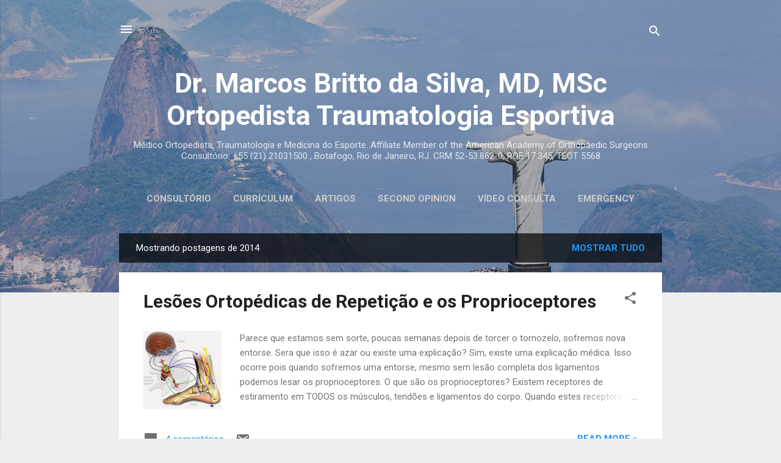

--- FILE ---
content_type: text/html; charset=UTF-8
request_url: https://www.marcosbritto.com/2014/
body_size: 42667
content:
<!DOCTYPE html>
<html dir='ltr' lang='pt-BR' xmlns='http://www.w3.org/1999/xhtml' xmlns:b='http://www.google.com/2005/gml/b' xmlns:data='http://www.google.com/2005/gml/data' xmlns:expr='http://www.google.com/2005/gml/expr'>
<head>
<meta content='width=device-width, initial-scale=1' name='viewport'/>
<title>Dr. Marcos Britto da Silva, MD, MSc Ortopedista Traumatologia Esportiva</title>
<meta content='text/html; charset=UTF-8' http-equiv='Content-Type'/>
<!-- Chrome, Firefox OS and Opera -->
<meta content='#eeeeee' name='theme-color'/>
<!-- Windows Phone -->
<meta content='#eeeeee' name='msapplication-navbutton-color'/>
<meta content='blogger' name='generator'/>
<link href='https://www.marcosbritto.com/favicon.ico' rel='icon' type='image/x-icon'/>
<link href='https://www.marcosbritto.com/2014/' rel='canonical'/>
<link rel="alternate" type="application/atom+xml" title="Dr. Marcos Britto da Silva, MD, MSc Ortopedista Traumatologia Esportiva - Atom" href="https://www.marcosbritto.com/feeds/posts/default" />
<link rel="alternate" type="application/rss+xml" title="Dr. Marcos Britto da Silva, MD, MSc Ortopedista Traumatologia Esportiva - RSS" href="https://www.marcosbritto.com/feeds/posts/default?alt=rss" />
<link rel="service.post" type="application/atom+xml" title="Dr. Marcos Britto da Silva, MD, MSc Ortopedista Traumatologia Esportiva - Atom" href="https://www.blogger.com/feeds/8777673/posts/default" />
<!--Can't find substitution for tag [blog.ieCssRetrofitLinks]-->
<meta content='O Melhor Médico Ortopedista, Especialista em Traumatologia, Medicina Esportiva, Tratamento de Fraturas, Lesões Ligamentares, Rio de Janeiro, Brasil' name='description'/>
<meta content='https://www.marcosbritto.com/2014/' property='og:url'/>
<meta content='Dr. Marcos Britto da Silva, MD, MSc Ortopedista Traumatologia Esportiva' property='og:title'/>
<meta content='O Melhor Médico Ortopedista, Especialista em Traumatologia, Medicina Esportiva, Tratamento de Fraturas, Lesões Ligamentares, Rio de Janeiro, Brasil' property='og:description'/>
<meta content='https://blogger.googleusercontent.com/img/b/R29vZ2xl/AVvXsEjxiWY8p1R5oXqTUo1XyBFHoEISuWiQQXZQp6JxrkCfaQviGVvsuSFfh9OrJ1eXHVUJ_K0KQBfdM_rCbP16yqRUECOTRl9ubNGg2e640gpSzUkDyUrb8gDVGG0NEu1q0Ikd8TXP/w1200-h630-p-k-no-nu/proprioceptores.jpg' property='og:image'/>
<meta content='https://lh3.googleusercontent.com/blogger_img_proxy/AEn0k_vaQjCl2UslaCBz2Skji8-O_8uLcEQVjykkaSvXtbMXm3FRpjDNuoAbEhxdUCNeeti03_G5O2cwvOfQarUBgjv1wBT6AZhGzWgAEqX5wrMUlBCZbQ=w1200-h630-n-k-no-nu' property='og:image'/>
<meta content='https://lh3.googleusercontent.com/blogger_img_proxy/AEn0k_vI0WuXLb5ZHZ0rA6-Lpuukon_F9xojnwF5Dt5vQAOtIoC4Lr-By4_RHLBgJnH3EeXDxgCz7U5E7ccbHPP7UuDZ2z8u0p3jHkITPpRm4FS7j-97GQ=w1200-h630-n-k-no-nu' property='og:image'/>
<meta content='https://blogger.googleusercontent.com/img/b/R29vZ2xl/AVvXsEh9oT1GFFREfAbqCyzgmL3llS2rM4-ygjxWp1EFBeRAHL2C6b-iU8uh8dAiHcrJFe8sVLE26iNJlCSpYCfE06hNjl8J6lJJluJ7d26ybQo8CBW4loiEQ4bj0EllDJcHnHFcrzE8/w1200-h630-p-k-no-nu/Fratura+exposta+de+tibia.jpg' property='og:image'/>
<meta content='https://blogger.googleusercontent.com/img/b/R29vZ2xl/AVvXsEg8jwzO8FSvNbzLANASUz0pIYLLXiFXNwW9_kekDKrNb_B46LCs6beEE7veg8hbQMACbneFZKMeCd50s7Mx4M_DdsOUrzjbVnetVIuU33VYcv7cEVUtJn85e3d4uMaDLy7D4QRd/w1200-h630-p-k-no-nu/Fratura+do+Neymar+na+Copa+do+Mundo.jpg' property='og:image'/>
<meta content='O_yAHB3RshrVPpBByUOAgdlc8NE8QwlvWHX2xgjsvgQ' name='google-site-verification'/>
<style type='text/css'>@font-face{font-family:'Damion';font-style:normal;font-weight:400;font-display:swap;src:url(//fonts.gstatic.com/s/damion/v15/hv-XlzJ3KEUe_YZkZGw2EzJwV9J-.woff2)format('woff2');unicode-range:U+0100-02BA,U+02BD-02C5,U+02C7-02CC,U+02CE-02D7,U+02DD-02FF,U+0304,U+0308,U+0329,U+1D00-1DBF,U+1E00-1E9F,U+1EF2-1EFF,U+2020,U+20A0-20AB,U+20AD-20C0,U+2113,U+2C60-2C7F,U+A720-A7FF;}@font-face{font-family:'Damion';font-style:normal;font-weight:400;font-display:swap;src:url(//fonts.gstatic.com/s/damion/v15/hv-XlzJ3KEUe_YZkamw2EzJwVw.woff2)format('woff2');unicode-range:U+0000-00FF,U+0131,U+0152-0153,U+02BB-02BC,U+02C6,U+02DA,U+02DC,U+0304,U+0308,U+0329,U+2000-206F,U+20AC,U+2122,U+2191,U+2193,U+2212,U+2215,U+FEFF,U+FFFD;}@font-face{font-family:'Playfair Display';font-style:normal;font-weight:900;font-display:swap;src:url(//fonts.gstatic.com/s/playfairdisplay/v40/nuFvD-vYSZviVYUb_rj3ij__anPXJzDwcbmjWBN2PKfsunDTbtPK-F2qC0usEw.woff2)format('woff2');unicode-range:U+0301,U+0400-045F,U+0490-0491,U+04B0-04B1,U+2116;}@font-face{font-family:'Playfair Display';font-style:normal;font-weight:900;font-display:swap;src:url(//fonts.gstatic.com/s/playfairdisplay/v40/nuFvD-vYSZviVYUb_rj3ij__anPXJzDwcbmjWBN2PKfsunDYbtPK-F2qC0usEw.woff2)format('woff2');unicode-range:U+0102-0103,U+0110-0111,U+0128-0129,U+0168-0169,U+01A0-01A1,U+01AF-01B0,U+0300-0301,U+0303-0304,U+0308-0309,U+0323,U+0329,U+1EA0-1EF9,U+20AB;}@font-face{font-family:'Playfair Display';font-style:normal;font-weight:900;font-display:swap;src:url(//fonts.gstatic.com/s/playfairdisplay/v40/nuFvD-vYSZviVYUb_rj3ij__anPXJzDwcbmjWBN2PKfsunDZbtPK-F2qC0usEw.woff2)format('woff2');unicode-range:U+0100-02BA,U+02BD-02C5,U+02C7-02CC,U+02CE-02D7,U+02DD-02FF,U+0304,U+0308,U+0329,U+1D00-1DBF,U+1E00-1E9F,U+1EF2-1EFF,U+2020,U+20A0-20AB,U+20AD-20C0,U+2113,U+2C60-2C7F,U+A720-A7FF;}@font-face{font-family:'Playfair Display';font-style:normal;font-weight:900;font-display:swap;src:url(//fonts.gstatic.com/s/playfairdisplay/v40/nuFvD-vYSZviVYUb_rj3ij__anPXJzDwcbmjWBN2PKfsunDXbtPK-F2qC0s.woff2)format('woff2');unicode-range:U+0000-00FF,U+0131,U+0152-0153,U+02BB-02BC,U+02C6,U+02DA,U+02DC,U+0304,U+0308,U+0329,U+2000-206F,U+20AC,U+2122,U+2191,U+2193,U+2212,U+2215,U+FEFF,U+FFFD;}@font-face{font-family:'Roboto';font-style:italic;font-weight:300;font-stretch:100%;font-display:swap;src:url(//fonts.gstatic.com/s/roboto/v50/KFOKCnqEu92Fr1Mu53ZEC9_Vu3r1gIhOszmOClHrs6ljXfMMLt_QuAX-k3Yi128m0kN2.woff2)format('woff2');unicode-range:U+0460-052F,U+1C80-1C8A,U+20B4,U+2DE0-2DFF,U+A640-A69F,U+FE2E-FE2F;}@font-face{font-family:'Roboto';font-style:italic;font-weight:300;font-stretch:100%;font-display:swap;src:url(//fonts.gstatic.com/s/roboto/v50/KFOKCnqEu92Fr1Mu53ZEC9_Vu3r1gIhOszmOClHrs6ljXfMMLt_QuAz-k3Yi128m0kN2.woff2)format('woff2');unicode-range:U+0301,U+0400-045F,U+0490-0491,U+04B0-04B1,U+2116;}@font-face{font-family:'Roboto';font-style:italic;font-weight:300;font-stretch:100%;font-display:swap;src:url(//fonts.gstatic.com/s/roboto/v50/KFOKCnqEu92Fr1Mu53ZEC9_Vu3r1gIhOszmOClHrs6ljXfMMLt_QuAT-k3Yi128m0kN2.woff2)format('woff2');unicode-range:U+1F00-1FFF;}@font-face{font-family:'Roboto';font-style:italic;font-weight:300;font-stretch:100%;font-display:swap;src:url(//fonts.gstatic.com/s/roboto/v50/KFOKCnqEu92Fr1Mu53ZEC9_Vu3r1gIhOszmOClHrs6ljXfMMLt_QuAv-k3Yi128m0kN2.woff2)format('woff2');unicode-range:U+0370-0377,U+037A-037F,U+0384-038A,U+038C,U+038E-03A1,U+03A3-03FF;}@font-face{font-family:'Roboto';font-style:italic;font-weight:300;font-stretch:100%;font-display:swap;src:url(//fonts.gstatic.com/s/roboto/v50/KFOKCnqEu92Fr1Mu53ZEC9_Vu3r1gIhOszmOClHrs6ljXfMMLt_QuHT-k3Yi128m0kN2.woff2)format('woff2');unicode-range:U+0302-0303,U+0305,U+0307-0308,U+0310,U+0312,U+0315,U+031A,U+0326-0327,U+032C,U+032F-0330,U+0332-0333,U+0338,U+033A,U+0346,U+034D,U+0391-03A1,U+03A3-03A9,U+03B1-03C9,U+03D1,U+03D5-03D6,U+03F0-03F1,U+03F4-03F5,U+2016-2017,U+2034-2038,U+203C,U+2040,U+2043,U+2047,U+2050,U+2057,U+205F,U+2070-2071,U+2074-208E,U+2090-209C,U+20D0-20DC,U+20E1,U+20E5-20EF,U+2100-2112,U+2114-2115,U+2117-2121,U+2123-214F,U+2190,U+2192,U+2194-21AE,U+21B0-21E5,U+21F1-21F2,U+21F4-2211,U+2213-2214,U+2216-22FF,U+2308-230B,U+2310,U+2319,U+231C-2321,U+2336-237A,U+237C,U+2395,U+239B-23B7,U+23D0,U+23DC-23E1,U+2474-2475,U+25AF,U+25B3,U+25B7,U+25BD,U+25C1,U+25CA,U+25CC,U+25FB,U+266D-266F,U+27C0-27FF,U+2900-2AFF,U+2B0E-2B11,U+2B30-2B4C,U+2BFE,U+3030,U+FF5B,U+FF5D,U+1D400-1D7FF,U+1EE00-1EEFF;}@font-face{font-family:'Roboto';font-style:italic;font-weight:300;font-stretch:100%;font-display:swap;src:url(//fonts.gstatic.com/s/roboto/v50/KFOKCnqEu92Fr1Mu53ZEC9_Vu3r1gIhOszmOClHrs6ljXfMMLt_QuGb-k3Yi128m0kN2.woff2)format('woff2');unicode-range:U+0001-000C,U+000E-001F,U+007F-009F,U+20DD-20E0,U+20E2-20E4,U+2150-218F,U+2190,U+2192,U+2194-2199,U+21AF,U+21E6-21F0,U+21F3,U+2218-2219,U+2299,U+22C4-22C6,U+2300-243F,U+2440-244A,U+2460-24FF,U+25A0-27BF,U+2800-28FF,U+2921-2922,U+2981,U+29BF,U+29EB,U+2B00-2BFF,U+4DC0-4DFF,U+FFF9-FFFB,U+10140-1018E,U+10190-1019C,U+101A0,U+101D0-101FD,U+102E0-102FB,U+10E60-10E7E,U+1D2C0-1D2D3,U+1D2E0-1D37F,U+1F000-1F0FF,U+1F100-1F1AD,U+1F1E6-1F1FF,U+1F30D-1F30F,U+1F315,U+1F31C,U+1F31E,U+1F320-1F32C,U+1F336,U+1F378,U+1F37D,U+1F382,U+1F393-1F39F,U+1F3A7-1F3A8,U+1F3AC-1F3AF,U+1F3C2,U+1F3C4-1F3C6,U+1F3CA-1F3CE,U+1F3D4-1F3E0,U+1F3ED,U+1F3F1-1F3F3,U+1F3F5-1F3F7,U+1F408,U+1F415,U+1F41F,U+1F426,U+1F43F,U+1F441-1F442,U+1F444,U+1F446-1F449,U+1F44C-1F44E,U+1F453,U+1F46A,U+1F47D,U+1F4A3,U+1F4B0,U+1F4B3,U+1F4B9,U+1F4BB,U+1F4BF,U+1F4C8-1F4CB,U+1F4D6,U+1F4DA,U+1F4DF,U+1F4E3-1F4E6,U+1F4EA-1F4ED,U+1F4F7,U+1F4F9-1F4FB,U+1F4FD-1F4FE,U+1F503,U+1F507-1F50B,U+1F50D,U+1F512-1F513,U+1F53E-1F54A,U+1F54F-1F5FA,U+1F610,U+1F650-1F67F,U+1F687,U+1F68D,U+1F691,U+1F694,U+1F698,U+1F6AD,U+1F6B2,U+1F6B9-1F6BA,U+1F6BC,U+1F6C6-1F6CF,U+1F6D3-1F6D7,U+1F6E0-1F6EA,U+1F6F0-1F6F3,U+1F6F7-1F6FC,U+1F700-1F7FF,U+1F800-1F80B,U+1F810-1F847,U+1F850-1F859,U+1F860-1F887,U+1F890-1F8AD,U+1F8B0-1F8BB,U+1F8C0-1F8C1,U+1F900-1F90B,U+1F93B,U+1F946,U+1F984,U+1F996,U+1F9E9,U+1FA00-1FA6F,U+1FA70-1FA7C,U+1FA80-1FA89,U+1FA8F-1FAC6,U+1FACE-1FADC,U+1FADF-1FAE9,U+1FAF0-1FAF8,U+1FB00-1FBFF;}@font-face{font-family:'Roboto';font-style:italic;font-weight:300;font-stretch:100%;font-display:swap;src:url(//fonts.gstatic.com/s/roboto/v50/KFOKCnqEu92Fr1Mu53ZEC9_Vu3r1gIhOszmOClHrs6ljXfMMLt_QuAf-k3Yi128m0kN2.woff2)format('woff2');unicode-range:U+0102-0103,U+0110-0111,U+0128-0129,U+0168-0169,U+01A0-01A1,U+01AF-01B0,U+0300-0301,U+0303-0304,U+0308-0309,U+0323,U+0329,U+1EA0-1EF9,U+20AB;}@font-face{font-family:'Roboto';font-style:italic;font-weight:300;font-stretch:100%;font-display:swap;src:url(//fonts.gstatic.com/s/roboto/v50/KFOKCnqEu92Fr1Mu53ZEC9_Vu3r1gIhOszmOClHrs6ljXfMMLt_QuAb-k3Yi128m0kN2.woff2)format('woff2');unicode-range:U+0100-02BA,U+02BD-02C5,U+02C7-02CC,U+02CE-02D7,U+02DD-02FF,U+0304,U+0308,U+0329,U+1D00-1DBF,U+1E00-1E9F,U+1EF2-1EFF,U+2020,U+20A0-20AB,U+20AD-20C0,U+2113,U+2C60-2C7F,U+A720-A7FF;}@font-face{font-family:'Roboto';font-style:italic;font-weight:300;font-stretch:100%;font-display:swap;src:url(//fonts.gstatic.com/s/roboto/v50/KFOKCnqEu92Fr1Mu53ZEC9_Vu3r1gIhOszmOClHrs6ljXfMMLt_QuAj-k3Yi128m0g.woff2)format('woff2');unicode-range:U+0000-00FF,U+0131,U+0152-0153,U+02BB-02BC,U+02C6,U+02DA,U+02DC,U+0304,U+0308,U+0329,U+2000-206F,U+20AC,U+2122,U+2191,U+2193,U+2212,U+2215,U+FEFF,U+FFFD;}@font-face{font-family:'Roboto';font-style:normal;font-weight:400;font-stretch:100%;font-display:swap;src:url(//fonts.gstatic.com/s/roboto/v50/KFO7CnqEu92Fr1ME7kSn66aGLdTylUAMa3GUBHMdazTgWw.woff2)format('woff2');unicode-range:U+0460-052F,U+1C80-1C8A,U+20B4,U+2DE0-2DFF,U+A640-A69F,U+FE2E-FE2F;}@font-face{font-family:'Roboto';font-style:normal;font-weight:400;font-stretch:100%;font-display:swap;src:url(//fonts.gstatic.com/s/roboto/v50/KFO7CnqEu92Fr1ME7kSn66aGLdTylUAMa3iUBHMdazTgWw.woff2)format('woff2');unicode-range:U+0301,U+0400-045F,U+0490-0491,U+04B0-04B1,U+2116;}@font-face{font-family:'Roboto';font-style:normal;font-weight:400;font-stretch:100%;font-display:swap;src:url(//fonts.gstatic.com/s/roboto/v50/KFO7CnqEu92Fr1ME7kSn66aGLdTylUAMa3CUBHMdazTgWw.woff2)format('woff2');unicode-range:U+1F00-1FFF;}@font-face{font-family:'Roboto';font-style:normal;font-weight:400;font-stretch:100%;font-display:swap;src:url(//fonts.gstatic.com/s/roboto/v50/KFO7CnqEu92Fr1ME7kSn66aGLdTylUAMa3-UBHMdazTgWw.woff2)format('woff2');unicode-range:U+0370-0377,U+037A-037F,U+0384-038A,U+038C,U+038E-03A1,U+03A3-03FF;}@font-face{font-family:'Roboto';font-style:normal;font-weight:400;font-stretch:100%;font-display:swap;src:url(//fonts.gstatic.com/s/roboto/v50/KFO7CnqEu92Fr1ME7kSn66aGLdTylUAMawCUBHMdazTgWw.woff2)format('woff2');unicode-range:U+0302-0303,U+0305,U+0307-0308,U+0310,U+0312,U+0315,U+031A,U+0326-0327,U+032C,U+032F-0330,U+0332-0333,U+0338,U+033A,U+0346,U+034D,U+0391-03A1,U+03A3-03A9,U+03B1-03C9,U+03D1,U+03D5-03D6,U+03F0-03F1,U+03F4-03F5,U+2016-2017,U+2034-2038,U+203C,U+2040,U+2043,U+2047,U+2050,U+2057,U+205F,U+2070-2071,U+2074-208E,U+2090-209C,U+20D0-20DC,U+20E1,U+20E5-20EF,U+2100-2112,U+2114-2115,U+2117-2121,U+2123-214F,U+2190,U+2192,U+2194-21AE,U+21B0-21E5,U+21F1-21F2,U+21F4-2211,U+2213-2214,U+2216-22FF,U+2308-230B,U+2310,U+2319,U+231C-2321,U+2336-237A,U+237C,U+2395,U+239B-23B7,U+23D0,U+23DC-23E1,U+2474-2475,U+25AF,U+25B3,U+25B7,U+25BD,U+25C1,U+25CA,U+25CC,U+25FB,U+266D-266F,U+27C0-27FF,U+2900-2AFF,U+2B0E-2B11,U+2B30-2B4C,U+2BFE,U+3030,U+FF5B,U+FF5D,U+1D400-1D7FF,U+1EE00-1EEFF;}@font-face{font-family:'Roboto';font-style:normal;font-weight:400;font-stretch:100%;font-display:swap;src:url(//fonts.gstatic.com/s/roboto/v50/KFO7CnqEu92Fr1ME7kSn66aGLdTylUAMaxKUBHMdazTgWw.woff2)format('woff2');unicode-range:U+0001-000C,U+000E-001F,U+007F-009F,U+20DD-20E0,U+20E2-20E4,U+2150-218F,U+2190,U+2192,U+2194-2199,U+21AF,U+21E6-21F0,U+21F3,U+2218-2219,U+2299,U+22C4-22C6,U+2300-243F,U+2440-244A,U+2460-24FF,U+25A0-27BF,U+2800-28FF,U+2921-2922,U+2981,U+29BF,U+29EB,U+2B00-2BFF,U+4DC0-4DFF,U+FFF9-FFFB,U+10140-1018E,U+10190-1019C,U+101A0,U+101D0-101FD,U+102E0-102FB,U+10E60-10E7E,U+1D2C0-1D2D3,U+1D2E0-1D37F,U+1F000-1F0FF,U+1F100-1F1AD,U+1F1E6-1F1FF,U+1F30D-1F30F,U+1F315,U+1F31C,U+1F31E,U+1F320-1F32C,U+1F336,U+1F378,U+1F37D,U+1F382,U+1F393-1F39F,U+1F3A7-1F3A8,U+1F3AC-1F3AF,U+1F3C2,U+1F3C4-1F3C6,U+1F3CA-1F3CE,U+1F3D4-1F3E0,U+1F3ED,U+1F3F1-1F3F3,U+1F3F5-1F3F7,U+1F408,U+1F415,U+1F41F,U+1F426,U+1F43F,U+1F441-1F442,U+1F444,U+1F446-1F449,U+1F44C-1F44E,U+1F453,U+1F46A,U+1F47D,U+1F4A3,U+1F4B0,U+1F4B3,U+1F4B9,U+1F4BB,U+1F4BF,U+1F4C8-1F4CB,U+1F4D6,U+1F4DA,U+1F4DF,U+1F4E3-1F4E6,U+1F4EA-1F4ED,U+1F4F7,U+1F4F9-1F4FB,U+1F4FD-1F4FE,U+1F503,U+1F507-1F50B,U+1F50D,U+1F512-1F513,U+1F53E-1F54A,U+1F54F-1F5FA,U+1F610,U+1F650-1F67F,U+1F687,U+1F68D,U+1F691,U+1F694,U+1F698,U+1F6AD,U+1F6B2,U+1F6B9-1F6BA,U+1F6BC,U+1F6C6-1F6CF,U+1F6D3-1F6D7,U+1F6E0-1F6EA,U+1F6F0-1F6F3,U+1F6F7-1F6FC,U+1F700-1F7FF,U+1F800-1F80B,U+1F810-1F847,U+1F850-1F859,U+1F860-1F887,U+1F890-1F8AD,U+1F8B0-1F8BB,U+1F8C0-1F8C1,U+1F900-1F90B,U+1F93B,U+1F946,U+1F984,U+1F996,U+1F9E9,U+1FA00-1FA6F,U+1FA70-1FA7C,U+1FA80-1FA89,U+1FA8F-1FAC6,U+1FACE-1FADC,U+1FADF-1FAE9,U+1FAF0-1FAF8,U+1FB00-1FBFF;}@font-face{font-family:'Roboto';font-style:normal;font-weight:400;font-stretch:100%;font-display:swap;src:url(//fonts.gstatic.com/s/roboto/v50/KFO7CnqEu92Fr1ME7kSn66aGLdTylUAMa3OUBHMdazTgWw.woff2)format('woff2');unicode-range:U+0102-0103,U+0110-0111,U+0128-0129,U+0168-0169,U+01A0-01A1,U+01AF-01B0,U+0300-0301,U+0303-0304,U+0308-0309,U+0323,U+0329,U+1EA0-1EF9,U+20AB;}@font-face{font-family:'Roboto';font-style:normal;font-weight:400;font-stretch:100%;font-display:swap;src:url(//fonts.gstatic.com/s/roboto/v50/KFO7CnqEu92Fr1ME7kSn66aGLdTylUAMa3KUBHMdazTgWw.woff2)format('woff2');unicode-range:U+0100-02BA,U+02BD-02C5,U+02C7-02CC,U+02CE-02D7,U+02DD-02FF,U+0304,U+0308,U+0329,U+1D00-1DBF,U+1E00-1E9F,U+1EF2-1EFF,U+2020,U+20A0-20AB,U+20AD-20C0,U+2113,U+2C60-2C7F,U+A720-A7FF;}@font-face{font-family:'Roboto';font-style:normal;font-weight:400;font-stretch:100%;font-display:swap;src:url(//fonts.gstatic.com/s/roboto/v50/KFO7CnqEu92Fr1ME7kSn66aGLdTylUAMa3yUBHMdazQ.woff2)format('woff2');unicode-range:U+0000-00FF,U+0131,U+0152-0153,U+02BB-02BC,U+02C6,U+02DA,U+02DC,U+0304,U+0308,U+0329,U+2000-206F,U+20AC,U+2122,U+2191,U+2193,U+2212,U+2215,U+FEFF,U+FFFD;}@font-face{font-family:'Roboto';font-style:normal;font-weight:700;font-stretch:100%;font-display:swap;src:url(//fonts.gstatic.com/s/roboto/v50/KFO7CnqEu92Fr1ME7kSn66aGLdTylUAMa3GUBHMdazTgWw.woff2)format('woff2');unicode-range:U+0460-052F,U+1C80-1C8A,U+20B4,U+2DE0-2DFF,U+A640-A69F,U+FE2E-FE2F;}@font-face{font-family:'Roboto';font-style:normal;font-weight:700;font-stretch:100%;font-display:swap;src:url(//fonts.gstatic.com/s/roboto/v50/KFO7CnqEu92Fr1ME7kSn66aGLdTylUAMa3iUBHMdazTgWw.woff2)format('woff2');unicode-range:U+0301,U+0400-045F,U+0490-0491,U+04B0-04B1,U+2116;}@font-face{font-family:'Roboto';font-style:normal;font-weight:700;font-stretch:100%;font-display:swap;src:url(//fonts.gstatic.com/s/roboto/v50/KFO7CnqEu92Fr1ME7kSn66aGLdTylUAMa3CUBHMdazTgWw.woff2)format('woff2');unicode-range:U+1F00-1FFF;}@font-face{font-family:'Roboto';font-style:normal;font-weight:700;font-stretch:100%;font-display:swap;src:url(//fonts.gstatic.com/s/roboto/v50/KFO7CnqEu92Fr1ME7kSn66aGLdTylUAMa3-UBHMdazTgWw.woff2)format('woff2');unicode-range:U+0370-0377,U+037A-037F,U+0384-038A,U+038C,U+038E-03A1,U+03A3-03FF;}@font-face{font-family:'Roboto';font-style:normal;font-weight:700;font-stretch:100%;font-display:swap;src:url(//fonts.gstatic.com/s/roboto/v50/KFO7CnqEu92Fr1ME7kSn66aGLdTylUAMawCUBHMdazTgWw.woff2)format('woff2');unicode-range:U+0302-0303,U+0305,U+0307-0308,U+0310,U+0312,U+0315,U+031A,U+0326-0327,U+032C,U+032F-0330,U+0332-0333,U+0338,U+033A,U+0346,U+034D,U+0391-03A1,U+03A3-03A9,U+03B1-03C9,U+03D1,U+03D5-03D6,U+03F0-03F1,U+03F4-03F5,U+2016-2017,U+2034-2038,U+203C,U+2040,U+2043,U+2047,U+2050,U+2057,U+205F,U+2070-2071,U+2074-208E,U+2090-209C,U+20D0-20DC,U+20E1,U+20E5-20EF,U+2100-2112,U+2114-2115,U+2117-2121,U+2123-214F,U+2190,U+2192,U+2194-21AE,U+21B0-21E5,U+21F1-21F2,U+21F4-2211,U+2213-2214,U+2216-22FF,U+2308-230B,U+2310,U+2319,U+231C-2321,U+2336-237A,U+237C,U+2395,U+239B-23B7,U+23D0,U+23DC-23E1,U+2474-2475,U+25AF,U+25B3,U+25B7,U+25BD,U+25C1,U+25CA,U+25CC,U+25FB,U+266D-266F,U+27C0-27FF,U+2900-2AFF,U+2B0E-2B11,U+2B30-2B4C,U+2BFE,U+3030,U+FF5B,U+FF5D,U+1D400-1D7FF,U+1EE00-1EEFF;}@font-face{font-family:'Roboto';font-style:normal;font-weight:700;font-stretch:100%;font-display:swap;src:url(//fonts.gstatic.com/s/roboto/v50/KFO7CnqEu92Fr1ME7kSn66aGLdTylUAMaxKUBHMdazTgWw.woff2)format('woff2');unicode-range:U+0001-000C,U+000E-001F,U+007F-009F,U+20DD-20E0,U+20E2-20E4,U+2150-218F,U+2190,U+2192,U+2194-2199,U+21AF,U+21E6-21F0,U+21F3,U+2218-2219,U+2299,U+22C4-22C6,U+2300-243F,U+2440-244A,U+2460-24FF,U+25A0-27BF,U+2800-28FF,U+2921-2922,U+2981,U+29BF,U+29EB,U+2B00-2BFF,U+4DC0-4DFF,U+FFF9-FFFB,U+10140-1018E,U+10190-1019C,U+101A0,U+101D0-101FD,U+102E0-102FB,U+10E60-10E7E,U+1D2C0-1D2D3,U+1D2E0-1D37F,U+1F000-1F0FF,U+1F100-1F1AD,U+1F1E6-1F1FF,U+1F30D-1F30F,U+1F315,U+1F31C,U+1F31E,U+1F320-1F32C,U+1F336,U+1F378,U+1F37D,U+1F382,U+1F393-1F39F,U+1F3A7-1F3A8,U+1F3AC-1F3AF,U+1F3C2,U+1F3C4-1F3C6,U+1F3CA-1F3CE,U+1F3D4-1F3E0,U+1F3ED,U+1F3F1-1F3F3,U+1F3F5-1F3F7,U+1F408,U+1F415,U+1F41F,U+1F426,U+1F43F,U+1F441-1F442,U+1F444,U+1F446-1F449,U+1F44C-1F44E,U+1F453,U+1F46A,U+1F47D,U+1F4A3,U+1F4B0,U+1F4B3,U+1F4B9,U+1F4BB,U+1F4BF,U+1F4C8-1F4CB,U+1F4D6,U+1F4DA,U+1F4DF,U+1F4E3-1F4E6,U+1F4EA-1F4ED,U+1F4F7,U+1F4F9-1F4FB,U+1F4FD-1F4FE,U+1F503,U+1F507-1F50B,U+1F50D,U+1F512-1F513,U+1F53E-1F54A,U+1F54F-1F5FA,U+1F610,U+1F650-1F67F,U+1F687,U+1F68D,U+1F691,U+1F694,U+1F698,U+1F6AD,U+1F6B2,U+1F6B9-1F6BA,U+1F6BC,U+1F6C6-1F6CF,U+1F6D3-1F6D7,U+1F6E0-1F6EA,U+1F6F0-1F6F3,U+1F6F7-1F6FC,U+1F700-1F7FF,U+1F800-1F80B,U+1F810-1F847,U+1F850-1F859,U+1F860-1F887,U+1F890-1F8AD,U+1F8B0-1F8BB,U+1F8C0-1F8C1,U+1F900-1F90B,U+1F93B,U+1F946,U+1F984,U+1F996,U+1F9E9,U+1FA00-1FA6F,U+1FA70-1FA7C,U+1FA80-1FA89,U+1FA8F-1FAC6,U+1FACE-1FADC,U+1FADF-1FAE9,U+1FAF0-1FAF8,U+1FB00-1FBFF;}@font-face{font-family:'Roboto';font-style:normal;font-weight:700;font-stretch:100%;font-display:swap;src:url(//fonts.gstatic.com/s/roboto/v50/KFO7CnqEu92Fr1ME7kSn66aGLdTylUAMa3OUBHMdazTgWw.woff2)format('woff2');unicode-range:U+0102-0103,U+0110-0111,U+0128-0129,U+0168-0169,U+01A0-01A1,U+01AF-01B0,U+0300-0301,U+0303-0304,U+0308-0309,U+0323,U+0329,U+1EA0-1EF9,U+20AB;}@font-face{font-family:'Roboto';font-style:normal;font-weight:700;font-stretch:100%;font-display:swap;src:url(//fonts.gstatic.com/s/roboto/v50/KFO7CnqEu92Fr1ME7kSn66aGLdTylUAMa3KUBHMdazTgWw.woff2)format('woff2');unicode-range:U+0100-02BA,U+02BD-02C5,U+02C7-02CC,U+02CE-02D7,U+02DD-02FF,U+0304,U+0308,U+0329,U+1D00-1DBF,U+1E00-1E9F,U+1EF2-1EFF,U+2020,U+20A0-20AB,U+20AD-20C0,U+2113,U+2C60-2C7F,U+A720-A7FF;}@font-face{font-family:'Roboto';font-style:normal;font-weight:700;font-stretch:100%;font-display:swap;src:url(//fonts.gstatic.com/s/roboto/v50/KFO7CnqEu92Fr1ME7kSn66aGLdTylUAMa3yUBHMdazQ.woff2)format('woff2');unicode-range:U+0000-00FF,U+0131,U+0152-0153,U+02BB-02BC,U+02C6,U+02DA,U+02DC,U+0304,U+0308,U+0329,U+2000-206F,U+20AC,U+2122,U+2191,U+2193,U+2212,U+2215,U+FEFF,U+FFFD;}</style>
<style id='page-skin-1' type='text/css'><!--
/*! normalize.css v3.0.1 | MIT License | git.io/normalize */html{font-family:sans-serif;-ms-text-size-adjust:100%;-webkit-text-size-adjust:100%}body{margin:0}article,aside,details,figcaption,figure,footer,header,hgroup,main,nav,section,summary{display:block}audio,canvas,progress,video{display:inline-block;vertical-align:baseline}audio:not([controls]){display:none;height:0}[hidden],template{display:none}a{background:transparent}a:active,a:hover{outline:0}abbr[title]{border-bottom:1px dotted}b,strong{font-weight:bold}dfn{font-style:italic}h1{font-size:2em;margin:.67em 0}mark{background:#ff0;color:#000}small{font-size:80%}sub,sup{font-size:75%;line-height:0;position:relative;vertical-align:baseline}sup{top:-0.5em}sub{bottom:-0.25em}img{border:0}svg:not(:root){overflow:hidden}figure{margin:1em 40px}hr{-moz-box-sizing:content-box;box-sizing:content-box;height:0}pre{overflow:auto}code,kbd,pre,samp{font-family:monospace,monospace;font-size:1em}button,input,optgroup,select,textarea{color:inherit;font:inherit;margin:0}button{overflow:visible}button,select{text-transform:none}button,html input[type="button"],input[type="reset"],input[type="submit"]{-webkit-appearance:button;cursor:pointer}button[disabled],html input[disabled]{cursor:default}button::-moz-focus-inner,input::-moz-focus-inner{border:0;padding:0}input{line-height:normal}input[type="checkbox"],input[type="radio"]{box-sizing:border-box;padding:0}input[type="number"]::-webkit-inner-spin-button,input[type="number"]::-webkit-outer-spin-button{height:auto}input[type="search"]{-webkit-appearance:textfield;-moz-box-sizing:content-box;-webkit-box-sizing:content-box;box-sizing:content-box}input[type="search"]::-webkit-search-cancel-button,input[type="search"]::-webkit-search-decoration{-webkit-appearance:none}fieldset{border:1px solid #c0c0c0;margin:0 2px;padding:.35em .625em .75em}legend{border:0;padding:0}textarea{overflow:auto}optgroup{font-weight:bold}table{border-collapse:collapse;border-spacing:0}td,th{padding:0}
/*!************************************************
* Blogger Template Style
* Name: Contempo
**************************************************/
body{
overflow-wrap:break-word;
word-break:break-word;
word-wrap:break-word
}
.hidden{
display:none
}
.invisible{
visibility:hidden
}
.container::after,.float-container::after{
clear:both;
content:"";
display:table
}
.clearboth{
clear:both
}
#comments .comment .comment-actions,.subscribe-popup .FollowByEmail .follow-by-email-submit,.widget.Profile .profile-link,.widget.Profile .profile-link.visit-profile{
background:0 0;
border:0;
box-shadow:none;
color:#2196f3;
cursor:pointer;
font-size:14px;
font-weight:700;
outline:0;
text-decoration:none;
text-transform:uppercase;
width:auto
}
.dim-overlay{
background-color:rgba(0,0,0,.54);
height:100vh;
left:0;
position:fixed;
top:0;
width:100%
}
#sharing-dim-overlay{
background-color:transparent
}
input::-ms-clear{
display:none
}
.blogger-logo,.svg-icon-24.blogger-logo{
fill:#ff9800;
opacity:1
}
.loading-spinner-large{
-webkit-animation:mspin-rotate 1.568s infinite linear;
animation:mspin-rotate 1.568s infinite linear;
height:48px;
overflow:hidden;
position:absolute;
width:48px;
z-index:200
}
.loading-spinner-large>div{
-webkit-animation:mspin-revrot 5332ms infinite steps(4);
animation:mspin-revrot 5332ms infinite steps(4)
}
.loading-spinner-large>div>div{
-webkit-animation:mspin-singlecolor-large-film 1333ms infinite steps(81);
animation:mspin-singlecolor-large-film 1333ms infinite steps(81);
background-size:100%;
height:48px;
width:3888px
}
.mspin-black-large>div>div,.mspin-grey_54-large>div>div{
background-image:url(https://www.blogblog.com/indie/mspin_black_large.svg)
}
.mspin-white-large>div>div{
background-image:url(https://www.blogblog.com/indie/mspin_white_large.svg)
}
.mspin-grey_54-large{
opacity:.54
}
@-webkit-keyframes mspin-singlecolor-large-film{
from{
-webkit-transform:translateX(0);
transform:translateX(0)
}
to{
-webkit-transform:translateX(-3888px);
transform:translateX(-3888px)
}
}
@keyframes mspin-singlecolor-large-film{
from{
-webkit-transform:translateX(0);
transform:translateX(0)
}
to{
-webkit-transform:translateX(-3888px);
transform:translateX(-3888px)
}
}
@-webkit-keyframes mspin-rotate{
from{
-webkit-transform:rotate(0);
transform:rotate(0)
}
to{
-webkit-transform:rotate(360deg);
transform:rotate(360deg)
}
}
@keyframes mspin-rotate{
from{
-webkit-transform:rotate(0);
transform:rotate(0)
}
to{
-webkit-transform:rotate(360deg);
transform:rotate(360deg)
}
}
@-webkit-keyframes mspin-revrot{
from{
-webkit-transform:rotate(0);
transform:rotate(0)
}
to{
-webkit-transform:rotate(-360deg);
transform:rotate(-360deg)
}
}
@keyframes mspin-revrot{
from{
-webkit-transform:rotate(0);
transform:rotate(0)
}
to{
-webkit-transform:rotate(-360deg);
transform:rotate(-360deg)
}
}
.skip-navigation{
background-color:#fff;
box-sizing:border-box;
color:#000;
display:block;
height:0;
left:0;
line-height:50px;
overflow:hidden;
padding-top:0;
position:fixed;
text-align:center;
top:0;
-webkit-transition:box-shadow .3s,height .3s,padding-top .3s;
transition:box-shadow .3s,height .3s,padding-top .3s;
width:100%;
z-index:900
}
.skip-navigation:focus{
box-shadow:0 4px 5px 0 rgba(0,0,0,.14),0 1px 10px 0 rgba(0,0,0,.12),0 2px 4px -1px rgba(0,0,0,.2);
height:50px
}
#main{
outline:0
}
.main-heading{
position:absolute;
clip:rect(1px,1px,1px,1px);
padding:0;
border:0;
height:1px;
width:1px;
overflow:hidden
}
.Attribution{
margin-top:1em;
text-align:center
}
.Attribution .blogger img,.Attribution .blogger svg{
vertical-align:bottom
}
.Attribution .blogger img{
margin-right:.5em
}
.Attribution div{
line-height:24px;
margin-top:.5em
}
.Attribution .copyright,.Attribution .image-attribution{
font-size:.7em;
margin-top:1.5em
}
.BLOG_mobile_video_class{
display:none
}
.bg-photo{
background-attachment:scroll!important
}
body .CSS_LIGHTBOX{
z-index:900
}
.extendable .show-less,.extendable .show-more{
border-color:#2196f3;
color:#2196f3;
margin-top:8px
}
.extendable .show-less.hidden,.extendable .show-more.hidden{
display:none
}
.inline-ad{
display:none;
max-width:100%;
overflow:hidden
}
.adsbygoogle{
display:block
}
#cookieChoiceInfo{
bottom:0;
top:auto
}
iframe.b-hbp-video{
border:0
}
.post-body img{
max-width:100%
}
.post-body iframe{
max-width:100%
}
.post-body a[imageanchor="1"]{
display:inline-block
}
.byline{
margin-right:1em
}
.byline:last-child{
margin-right:0
}
.link-copied-dialog{
max-width:520px;
outline:0
}
.link-copied-dialog .modal-dialog-buttons{
margin-top:8px
}
.link-copied-dialog .goog-buttonset-default{
background:0 0;
border:0
}
.link-copied-dialog .goog-buttonset-default:focus{
outline:0
}
.paging-control-container{
margin-bottom:16px
}
.paging-control-container .paging-control{
display:inline-block
}
.paging-control-container .comment-range-text::after,.paging-control-container .paging-control{
color:#2196f3
}
.paging-control-container .comment-range-text,.paging-control-container .paging-control{
margin-right:8px
}
.paging-control-container .comment-range-text::after,.paging-control-container .paging-control::after{
content:"\b7";
cursor:default;
padding-left:8px;
pointer-events:none
}
.paging-control-container .comment-range-text:last-child::after,.paging-control-container .paging-control:last-child::after{
content:none
}
.byline.reactions iframe{
height:20px
}
.b-notification{
color:#000;
background-color:#fff;
border-bottom:solid 1px #000;
box-sizing:border-box;
padding:16px 32px;
text-align:center
}
.b-notification.visible{
-webkit-transition:margin-top .3s cubic-bezier(.4,0,.2,1);
transition:margin-top .3s cubic-bezier(.4,0,.2,1)
}
.b-notification.invisible{
position:absolute
}
.b-notification-close{
position:absolute;
right:8px;
top:8px
}
.no-posts-message{
line-height:40px;
text-align:center
}
@media screen and (max-width:800px){
body.item-view .post-body a[imageanchor="1"][style*="float: left;"],body.item-view .post-body a[imageanchor="1"][style*="float: right;"]{
float:none!important;
clear:none!important
}
body.item-view .post-body a[imageanchor="1"] img{
display:block;
height:auto;
margin:0 auto
}
body.item-view .post-body>.separator:first-child>a[imageanchor="1"]:first-child{
margin-top:20px
}
.post-body a[imageanchor]{
display:block
}
body.item-view .post-body a[imageanchor="1"]{
margin-left:0!important;
margin-right:0!important
}
body.item-view .post-body a[imageanchor="1"]+a[imageanchor="1"]{
margin-top:16px
}
}
.item-control{
display:none
}
#comments{
border-top:1px dashed rgba(0,0,0,.54);
margin-top:20px;
padding:20px
}
#comments .comment-thread ol{
margin:0;
padding-left:0;
padding-left:0
}
#comments .comment .comment-replybox-single,#comments .comment-thread .comment-replies{
margin-left:60px
}
#comments .comment-thread .thread-count{
display:none
}
#comments .comment{
list-style-type:none;
padding:0 0 30px;
position:relative
}
#comments .comment .comment{
padding-bottom:8px
}
.comment .avatar-image-container{
position:absolute
}
.comment .avatar-image-container img{
border-radius:50%
}
.avatar-image-container svg,.comment .avatar-image-container .avatar-icon{
border-radius:50%;
border:solid 1px #707070;
box-sizing:border-box;
fill:#707070;
height:35px;
margin:0;
padding:7px;
width:35px
}
.comment .comment-block{
margin-top:10px;
margin-left:60px;
padding-bottom:0
}
#comments .comment-author-header-wrapper{
margin-left:40px
}
#comments .comment .thread-expanded .comment-block{
padding-bottom:20px
}
#comments .comment .comment-header .user,#comments .comment .comment-header .user a{
color:#212121;
font-style:normal;
font-weight:700
}
#comments .comment .comment-actions{
bottom:0;
margin-bottom:15px;
position:absolute
}
#comments .comment .comment-actions>*{
margin-right:8px
}
#comments .comment .comment-header .datetime{
bottom:0;
color:rgba(33,33,33,.54);
display:inline-block;
font-size:13px;
font-style:italic;
margin-left:8px
}
#comments .comment .comment-footer .comment-timestamp a,#comments .comment .comment-header .datetime a{
color:rgba(33,33,33,.54)
}
#comments .comment .comment-content,.comment .comment-body{
margin-top:12px;
word-break:break-word
}
.comment-body{
margin-bottom:12px
}
#comments.embed[data-num-comments="0"]{
border:0;
margin-top:0;
padding-top:0
}
#comments.embed[data-num-comments="0"] #comment-post-message,#comments.embed[data-num-comments="0"] div.comment-form>p,#comments.embed[data-num-comments="0"] p.comment-footer{
display:none
}
#comment-editor-src{
display:none
}
.comments .comments-content .loadmore.loaded{
max-height:0;
opacity:0;
overflow:hidden
}
.extendable .remaining-items{
height:0;
overflow:hidden;
-webkit-transition:height .3s cubic-bezier(.4,0,.2,1);
transition:height .3s cubic-bezier(.4,0,.2,1)
}
.extendable .remaining-items.expanded{
height:auto
}
.svg-icon-24,.svg-icon-24-button{
cursor:pointer;
height:24px;
width:24px;
min-width:24px
}
.touch-icon{
margin:-12px;
padding:12px
}
.touch-icon:active,.touch-icon:focus{
background-color:rgba(153,153,153,.4);
border-radius:50%
}
svg:not(:root).touch-icon{
overflow:visible
}
html[dir=rtl] .rtl-reversible-icon{
-webkit-transform:scaleX(-1);
-ms-transform:scaleX(-1);
transform:scaleX(-1)
}
.svg-icon-24-button,.touch-icon-button{
background:0 0;
border:0;
margin:0;
outline:0;
padding:0
}
.touch-icon-button .touch-icon:active,.touch-icon-button .touch-icon:focus{
background-color:transparent
}
.touch-icon-button:active .touch-icon,.touch-icon-button:focus .touch-icon{
background-color:rgba(153,153,153,.4);
border-radius:50%
}
.Profile .default-avatar-wrapper .avatar-icon{
border-radius:50%;
border:solid 1px #707070;
box-sizing:border-box;
fill:#707070;
margin:0
}
.Profile .individual .default-avatar-wrapper .avatar-icon{
padding:25px
}
.Profile .individual .avatar-icon,.Profile .individual .profile-img{
height:120px;
width:120px
}
.Profile .team .default-avatar-wrapper .avatar-icon{
padding:8px
}
.Profile .team .avatar-icon,.Profile .team .default-avatar-wrapper,.Profile .team .profile-img{
height:40px;
width:40px
}
.snippet-container{
margin:0;
position:relative;
overflow:hidden
}
.snippet-fade{
bottom:0;
box-sizing:border-box;
position:absolute;
width:96px
}
.snippet-fade{
right:0
}
.snippet-fade:after{
content:"\2026"
}
.snippet-fade:after{
float:right
}
.post-bottom{
-webkit-box-align:center;
-webkit-align-items:center;
-ms-flex-align:center;
align-items:center;
display:-webkit-box;
display:-webkit-flex;
display:-ms-flexbox;
display:flex;
-webkit-flex-wrap:wrap;
-ms-flex-wrap:wrap;
flex-wrap:wrap
}
.post-footer{
-webkit-box-flex:1;
-webkit-flex:1 1 auto;
-ms-flex:1 1 auto;
flex:1 1 auto;
-webkit-flex-wrap:wrap;
-ms-flex-wrap:wrap;
flex-wrap:wrap;
-webkit-box-ordinal-group:2;
-webkit-order:1;
-ms-flex-order:1;
order:1
}
.post-footer>*{
-webkit-box-flex:0;
-webkit-flex:0 1 auto;
-ms-flex:0 1 auto;
flex:0 1 auto
}
.post-footer .byline:last-child{
margin-right:1em
}
.jump-link{
-webkit-box-flex:0;
-webkit-flex:0 0 auto;
-ms-flex:0 0 auto;
flex:0 0 auto;
-webkit-box-ordinal-group:3;
-webkit-order:2;
-ms-flex-order:2;
order:2
}
.centered-top-container.sticky{
left:0;
position:fixed;
right:0;
top:0;
width:auto;
z-index:50;
-webkit-transition-property:opacity,-webkit-transform;
transition-property:opacity,-webkit-transform;
transition-property:transform,opacity;
transition-property:transform,opacity,-webkit-transform;
-webkit-transition-duration:.2s;
transition-duration:.2s;
-webkit-transition-timing-function:cubic-bezier(.4,0,.2,1);
transition-timing-function:cubic-bezier(.4,0,.2,1)
}
.centered-top-placeholder{
display:none
}
.collapsed-header .centered-top-placeholder{
display:block
}
.centered-top-container .Header .replaced h1,.centered-top-placeholder .Header .replaced h1{
display:none
}
.centered-top-container.sticky .Header .replaced h1{
display:block
}
.centered-top-container.sticky .Header .header-widget{
background:0 0
}
.centered-top-container.sticky .Header .header-image-wrapper{
display:none
}
.centered-top-container img,.centered-top-placeholder img{
max-width:100%
}
.collapsible{
-webkit-transition:height .3s cubic-bezier(.4,0,.2,1);
transition:height .3s cubic-bezier(.4,0,.2,1)
}
.collapsible,.collapsible>summary{
display:block;
overflow:hidden
}
.collapsible>:not(summary){
display:none
}
.collapsible[open]>:not(summary){
display:block
}
.collapsible:focus,.collapsible>summary:focus{
outline:0
}
.collapsible>summary{
cursor:pointer;
display:block;
padding:0
}
.collapsible:focus>summary,.collapsible>summary:focus{
background-color:transparent
}
.collapsible>summary::-webkit-details-marker{
display:none
}
.collapsible-title{
-webkit-box-align:center;
-webkit-align-items:center;
-ms-flex-align:center;
align-items:center;
display:-webkit-box;
display:-webkit-flex;
display:-ms-flexbox;
display:flex
}
.collapsible-title .title{
-webkit-box-flex:1;
-webkit-flex:1 1 auto;
-ms-flex:1 1 auto;
flex:1 1 auto;
-webkit-box-ordinal-group:1;
-webkit-order:0;
-ms-flex-order:0;
order:0;
overflow:hidden;
text-overflow:ellipsis;
white-space:nowrap
}
.collapsible-title .chevron-down,.collapsible[open] .collapsible-title .chevron-up{
display:block
}
.collapsible-title .chevron-up,.collapsible[open] .collapsible-title .chevron-down{
display:none
}
.flat-button{
cursor:pointer;
display:inline-block;
font-weight:700;
text-transform:uppercase;
border-radius:2px;
padding:8px;
margin:-8px
}
.flat-icon-button{
background:0 0;
border:0;
margin:0;
outline:0;
padding:0;
margin:-12px;
padding:12px;
cursor:pointer;
box-sizing:content-box;
display:inline-block;
line-height:0
}
.flat-icon-button,.flat-icon-button .splash-wrapper{
border-radius:50%
}
.flat-icon-button .splash.animate{
-webkit-animation-duration:.3s;
animation-duration:.3s
}
.overflowable-container{
max-height:46px;
overflow:hidden;
position:relative
}
.overflow-button{
cursor:pointer
}
#overflowable-dim-overlay{
background:0 0
}
.overflow-popup{
box-shadow:0 2px 2px 0 rgba(0,0,0,.14),0 3px 1px -2px rgba(0,0,0,.2),0 1px 5px 0 rgba(0,0,0,.12);
background-color:#ffffff;
left:0;
max-width:calc(100% - 32px);
position:absolute;
top:0;
visibility:hidden;
z-index:101
}
.overflow-popup ul{
list-style:none
}
.overflow-popup .tabs li,.overflow-popup li{
display:block;
height:auto
}
.overflow-popup .tabs li{
padding-left:0;
padding-right:0
}
.overflow-button.hidden,.overflow-popup .tabs li.hidden,.overflow-popup li.hidden{
display:none
}
.pill-button{
background:0 0;
border:1px solid;
border-radius:12px;
cursor:pointer;
display:inline-block;
padding:4px 16px;
text-transform:uppercase
}
.ripple{
position:relative
}
.ripple>*{
z-index:1
}
.splash-wrapper{
bottom:0;
left:0;
overflow:hidden;
pointer-events:none;
position:absolute;
right:0;
top:0;
z-index:0
}
.splash{
background:#ccc;
border-radius:100%;
display:block;
opacity:.6;
position:absolute;
-webkit-transform:scale(0);
-ms-transform:scale(0);
transform:scale(0)
}
.splash.animate{
-webkit-animation:ripple-effect .4s linear;
animation:ripple-effect .4s linear
}
@-webkit-keyframes ripple-effect{
100%{
opacity:0;
-webkit-transform:scale(2.5);
transform:scale(2.5)
}
}
@keyframes ripple-effect{
100%{
opacity:0;
-webkit-transform:scale(2.5);
transform:scale(2.5)
}
}
.search{
display:-webkit-box;
display:-webkit-flex;
display:-ms-flexbox;
display:flex;
line-height:24px;
width:24px
}
.search.focused{
width:100%
}
.search.focused .section{
width:100%
}
.search form{
z-index:101
}
.search h3{
display:none
}
.search form{
display:-webkit-box;
display:-webkit-flex;
display:-ms-flexbox;
display:flex;
-webkit-box-flex:1;
-webkit-flex:1 0 0;
-ms-flex:1 0 0px;
flex:1 0 0;
border-bottom:solid 1px transparent;
padding-bottom:8px
}
.search form>*{
display:none
}
.search.focused form>*{
display:block
}
.search .search-input label{
display:none
}
.centered-top-placeholder.cloned .search form{
z-index:30
}
.search.focused form{
border-color:#ffffff;
position:relative;
width:auto
}
.collapsed-header .centered-top-container .search.focused form{
border-bottom-color:transparent
}
.search-expand{
-webkit-box-flex:0;
-webkit-flex:0 0 auto;
-ms-flex:0 0 auto;
flex:0 0 auto
}
.search-expand-text{
display:none
}
.search-close{
display:inline;
vertical-align:middle
}
.search-input{
-webkit-box-flex:1;
-webkit-flex:1 0 1px;
-ms-flex:1 0 1px;
flex:1 0 1px
}
.search-input input{
background:0 0;
border:0;
box-sizing:border-box;
color:#ffffff;
display:inline-block;
outline:0;
width:calc(100% - 48px)
}
.search-input input.no-cursor{
color:transparent;
text-shadow:0 0 0 #ffffff
}
.collapsed-header .centered-top-container .search-action,.collapsed-header .centered-top-container .search-input input{
color:#212121
}
.collapsed-header .centered-top-container .search-input input.no-cursor{
color:transparent;
text-shadow:0 0 0 #212121
}
.collapsed-header .centered-top-container .search-input input.no-cursor:focus,.search-input input.no-cursor:focus{
outline:0
}
.search-focused>*{
visibility:hidden
}
.search-focused .search,.search-focused .search-icon{
visibility:visible
}
.search.focused .search-action{
display:block
}
.search.focused .search-action:disabled{
opacity:.3
}
.widget.Sharing .sharing-button{
display:none
}
.widget.Sharing .sharing-buttons li{
padding:0
}
.widget.Sharing .sharing-buttons li span{
display:none
}
.post-share-buttons{
position:relative
}
.centered-bottom .share-buttons .svg-icon-24,.share-buttons .svg-icon-24{
fill:#212121
}
.sharing-open.touch-icon-button:active .touch-icon,.sharing-open.touch-icon-button:focus .touch-icon{
background-color:transparent
}
.share-buttons{
background-color:#ffffff;
border-radius:2px;
box-shadow:0 2px 2px 0 rgba(0,0,0,.14),0 3px 1px -2px rgba(0,0,0,.2),0 1px 5px 0 rgba(0,0,0,.12);
color:#212121;
list-style:none;
margin:0;
padding:8px 0;
position:absolute;
top:-11px;
min-width:200px;
z-index:101
}
.share-buttons.hidden{
display:none
}
.sharing-button{
background:0 0;
border:0;
margin:0;
outline:0;
padding:0;
cursor:pointer
}
.share-buttons li{
margin:0;
height:48px
}
.share-buttons li:last-child{
margin-bottom:0
}
.share-buttons li .sharing-platform-button{
box-sizing:border-box;
cursor:pointer;
display:block;
height:100%;
margin-bottom:0;
padding:0 16px;
position:relative;
width:100%
}
.share-buttons li .sharing-platform-button:focus,.share-buttons li .sharing-platform-button:hover{
background-color:rgba(128,128,128,.1);
outline:0
}
.share-buttons li svg[class*=" sharing-"],.share-buttons li svg[class^=sharing-]{
position:absolute;
top:10px
}
.share-buttons li span.sharing-platform-button{
position:relative;
top:0
}
.share-buttons li .platform-sharing-text{
display:block;
font-size:16px;
line-height:48px;
white-space:nowrap
}
.share-buttons li .platform-sharing-text{
margin-left:56px
}
.sidebar-container{
background-color:#ffffff;
max-width:284px;
overflow-y:auto;
-webkit-transition-property:-webkit-transform;
transition-property:-webkit-transform;
transition-property:transform;
transition-property:transform,-webkit-transform;
-webkit-transition-duration:.3s;
transition-duration:.3s;
-webkit-transition-timing-function:cubic-bezier(0,0,.2,1);
transition-timing-function:cubic-bezier(0,0,.2,1);
width:284px;
z-index:101;
-webkit-overflow-scrolling:touch
}
.sidebar-container .navigation{
line-height:0;
padding:16px
}
.sidebar-container .sidebar-back{
cursor:pointer
}
.sidebar-container .widget{
background:0 0;
margin:0 16px;
padding:16px 0
}
.sidebar-container .widget .title{
color:#212121;
margin:0
}
.sidebar-container .widget ul{
list-style:none;
margin:0;
padding:0
}
.sidebar-container .widget ul ul{
margin-left:1em
}
.sidebar-container .widget li{
font-size:16px;
line-height:normal
}
.sidebar-container .widget+.widget{
border-top:1px dashed #cccccc
}
.BlogArchive li{
margin:16px 0
}
.BlogArchive li:last-child{
margin-bottom:0
}
.Label li a{
display:inline-block
}
.BlogArchive .post-count,.Label .label-count{
float:right;
margin-left:.25em
}
.BlogArchive .post-count::before,.Label .label-count::before{
content:"("
}
.BlogArchive .post-count::after,.Label .label-count::after{
content:")"
}
.widget.Translate .skiptranslate>div{
display:block!important
}
.widget.Profile .profile-link{
display:-webkit-box;
display:-webkit-flex;
display:-ms-flexbox;
display:flex
}
.widget.Profile .team-member .default-avatar-wrapper,.widget.Profile .team-member .profile-img{
-webkit-box-flex:0;
-webkit-flex:0 0 auto;
-ms-flex:0 0 auto;
flex:0 0 auto;
margin-right:1em
}
.widget.Profile .individual .profile-link{
-webkit-box-orient:vertical;
-webkit-box-direction:normal;
-webkit-flex-direction:column;
-ms-flex-direction:column;
flex-direction:column
}
.widget.Profile .team .profile-link .profile-name{
-webkit-align-self:center;
-ms-flex-item-align:center;
align-self:center;
display:block;
-webkit-box-flex:1;
-webkit-flex:1 1 auto;
-ms-flex:1 1 auto;
flex:1 1 auto
}
.dim-overlay{
background-color:rgba(0,0,0,.54);
z-index:100
}
body.sidebar-visible{
overflow-y:hidden
}
@media screen and (max-width:1439px){
.sidebar-container{
bottom:0;
position:fixed;
top:0;
left:0;
right:auto
}
.sidebar-container.sidebar-invisible{
-webkit-transition-timing-function:cubic-bezier(.4,0,.6,1);
transition-timing-function:cubic-bezier(.4,0,.6,1);
-webkit-transform:translateX(-284px);
-ms-transform:translateX(-284px);
transform:translateX(-284px)
}
}
@media screen and (min-width:1440px){
.sidebar-container{
position:absolute;
top:0;
left:0;
right:auto
}
.sidebar-container .navigation{
display:none
}
}
.dialog{
box-shadow:0 2px 2px 0 rgba(0,0,0,.14),0 3px 1px -2px rgba(0,0,0,.2),0 1px 5px 0 rgba(0,0,0,.12);
background:#ffffff;
box-sizing:border-box;
color:#757575;
padding:30px;
position:fixed;
text-align:center;
width:calc(100% - 24px);
z-index:101
}
.dialog input[type=email],.dialog input[type=text]{
background-color:transparent;
border:0;
border-bottom:solid 1px rgba(117,117,117,.12);
color:#757575;
display:block;
font-family:Roboto, sans-serif;
font-size:16px;
line-height:24px;
margin:auto;
padding-bottom:7px;
outline:0;
text-align:center;
width:100%
}
.dialog input[type=email]::-webkit-input-placeholder,.dialog input[type=text]::-webkit-input-placeholder{
color:#757575
}
.dialog input[type=email]::-moz-placeholder,.dialog input[type=text]::-moz-placeholder{
color:#757575
}
.dialog input[type=email]:-ms-input-placeholder,.dialog input[type=text]:-ms-input-placeholder{
color:#757575
}
.dialog input[type=email]::-ms-input-placeholder,.dialog input[type=text]::-ms-input-placeholder{
color:#757575
}
.dialog input[type=email]::placeholder,.dialog input[type=text]::placeholder{
color:#757575
}
.dialog input[type=email]:focus,.dialog input[type=text]:focus{
border-bottom:solid 2px #2196f3;
padding-bottom:6px
}
.dialog input.no-cursor{
color:transparent;
text-shadow:0 0 0 #757575
}
.dialog input.no-cursor:focus{
outline:0
}
.dialog input.no-cursor:focus{
outline:0
}
.dialog input[type=submit]{
font-family:Roboto, sans-serif
}
.dialog .goog-buttonset-default{
color:#2196f3
}
.subscribe-popup{
max-width:364px
}
.subscribe-popup h3{
color:#212121;
font-size:1.8em;
margin-top:0
}
.subscribe-popup .FollowByEmail h3{
display:none
}
.subscribe-popup .FollowByEmail .follow-by-email-submit{
color:#2196f3;
display:inline-block;
margin:0 auto;
margin-top:24px;
width:auto;
white-space:normal
}
.subscribe-popup .FollowByEmail .follow-by-email-submit:disabled{
cursor:default;
opacity:.3
}
@media (max-width:800px){
.blog-name div.widget.Subscribe{
margin-bottom:16px
}
body.item-view .blog-name div.widget.Subscribe{
margin:8px auto 16px auto;
width:100%
}
}
.tabs{
list-style:none
}
.tabs li{
display:inline-block
}
.tabs li a{
cursor:pointer;
display:inline-block;
font-weight:700;
text-transform:uppercase;
padding:12px 8px
}
.tabs .selected{
border-bottom:4px solid #ffffff
}
.tabs .selected a{
color:#ffffff
}
body#layout .bg-photo,body#layout .bg-photo-overlay{
display:none
}
body#layout .page_body{
padding:0;
position:relative;
top:0
}
body#layout .page{
display:inline-block;
left:inherit;
position:relative;
vertical-align:top;
width:540px
}
body#layout .centered{
max-width:954px
}
body#layout .navigation{
display:none
}
body#layout .sidebar-container{
display:inline-block;
width:40%
}
body#layout .hamburger-menu,body#layout .search{
display:none
}
.centered-top-container .svg-icon-24,body.collapsed-header .centered-top-placeholder .svg-icon-24{
fill:#ffffff
}
.sidebar-container .svg-icon-24{
fill:#707070
}
.centered-bottom .svg-icon-24,body.collapsed-header .centered-top-container .svg-icon-24{
fill:#707070
}
.centered-bottom .share-buttons .svg-icon-24,.share-buttons .svg-icon-24{
fill:#212121
}
body{
background-color:#eeeeee;
color:#757575;
font:15px Roboto, sans-serif;
margin:0;
min-height:100vh
}
img{
max-width:100%
}
h3{
color:#757575;
font-size:16px
}
a{
text-decoration:none;
color:#2196f3
}
a:visited{
color:#2196f3
}
a:hover{
color:#2196f3
}
blockquote{
color:#444444;
font:italic 300 15px Roboto, sans-serif;
font-size:x-large;
text-align:center
}
.pill-button{
font-size:12px
}
.bg-photo-container{
height:480px;
overflow:hidden;
position:absolute;
width:100%;
z-index:1
}
.bg-photo{
background:#eeeeee url(https://blogger.googleusercontent.com/img/a/AVvXsEjDZKRqnfxmxRLcYAnaInC2reHH3Omn-Zdiqpb6sVqKBrykpMySdK6LvHFn5pFwBDthP8UmdspH85pjrP6-qKzzijrZ778cv0_AaO7EA_sKNSXjPCHxurfHblFOOZ6MyGDZkBH7CNttuJRaBmNYDcuVGr-vp75hKkcziFN2zvhq665583IgDecB=s1600) repeat scroll top left;
background-attachment:scroll;
background-size:cover;
-webkit-filter:blur(0px);
filter:blur(0px);
height:calc(100% + 2 * 0px);
left:0px;
position:absolute;
top:0px;
width:calc(100% + 2 * 0px)
}
.bg-photo-overlay{
background:rgba(0,0,0,.26);
background-size:cover;
height:480px;
position:absolute;
width:100%;
z-index:2
}
.hamburger-menu{
float:left;
margin-top:0
}
.sticky .hamburger-menu{
float:none;
position:absolute
}
.search{
border-bottom:solid 1px rgba(255, 255, 255, 0);
float:right;
position:relative;
-webkit-transition-property:width;
transition-property:width;
-webkit-transition-duration:.5s;
transition-duration:.5s;
-webkit-transition-timing-function:cubic-bezier(.4,0,.2,1);
transition-timing-function:cubic-bezier(.4,0,.2,1);
z-index:101
}
.search .dim-overlay{
background-color:transparent
}
.search form{
height:36px;
-webkit-transition-property:border-color;
transition-property:border-color;
-webkit-transition-delay:.5s;
transition-delay:.5s;
-webkit-transition-duration:.2s;
transition-duration:.2s;
-webkit-transition-timing-function:cubic-bezier(.4,0,.2,1);
transition-timing-function:cubic-bezier(.4,0,.2,1)
}
.search.focused{
width:calc(100% - 48px)
}
.search.focused form{
display:-webkit-box;
display:-webkit-flex;
display:-ms-flexbox;
display:flex;
-webkit-box-flex:1;
-webkit-flex:1 0 1px;
-ms-flex:1 0 1px;
flex:1 0 1px;
border-color:#ffffff;
margin-left:-24px;
padding-left:36px;
position:relative;
width:auto
}
.item-view .search,.sticky .search{
right:0;
float:none;
margin-left:0;
position:absolute
}
.item-view .search.focused,.sticky .search.focused{
width:calc(100% - 50px)
}
.item-view .search.focused form,.sticky .search.focused form{
border-bottom-color:#757575
}
.centered-top-placeholder.cloned .search form{
z-index:30
}
.search_button{
-webkit-box-flex:0;
-webkit-flex:0 0 24px;
-ms-flex:0 0 24px;
flex:0 0 24px;
-webkit-box-orient:vertical;
-webkit-box-direction:normal;
-webkit-flex-direction:column;
-ms-flex-direction:column;
flex-direction:column
}
.search_button svg{
margin-top:0
}
.search-input{
height:48px
}
.search-input input{
display:block;
color:#ffffff;
font:16px Roboto, sans-serif;
height:48px;
line-height:48px;
padding:0;
width:100%
}
.search-input input::-webkit-input-placeholder{
color:#ffffff;
opacity:.3
}
.search-input input::-moz-placeholder{
color:#ffffff;
opacity:.3
}
.search-input input:-ms-input-placeholder{
color:#ffffff;
opacity:.3
}
.search-input input::-ms-input-placeholder{
color:#ffffff;
opacity:.3
}
.search-input input::placeholder{
color:#ffffff;
opacity:.3
}
.search-action{
background:0 0;
border:0;
color:#ffffff;
cursor:pointer;
display:none;
height:48px;
margin-top:0
}
.sticky .search-action{
color:#757575
}
.search.focused .search-action{
display:block
}
.search.focused .search-action:disabled{
opacity:.3
}
.page_body{
position:relative;
z-index:20
}
.page_body .widget{
margin-bottom:16px
}
.page_body .centered{
box-sizing:border-box;
display:-webkit-box;
display:-webkit-flex;
display:-ms-flexbox;
display:flex;
-webkit-box-orient:vertical;
-webkit-box-direction:normal;
-webkit-flex-direction:column;
-ms-flex-direction:column;
flex-direction:column;
margin:0 auto;
max-width:922px;
min-height:100vh;
padding:24px 0
}
.page_body .centered>*{
-webkit-box-flex:0;
-webkit-flex:0 0 auto;
-ms-flex:0 0 auto;
flex:0 0 auto
}
.page_body .centered>#footer{
margin-top:auto
}
.blog-name{
margin:24px 0 16px 0
}
.item-view .blog-name,.sticky .blog-name{
box-sizing:border-box;
margin-left:36px;
min-height:48px;
opacity:1;
padding-top:12px
}
.blog-name .subscribe-section-container{
margin-bottom:32px;
text-align:center;
-webkit-transition-property:opacity;
transition-property:opacity;
-webkit-transition-duration:.5s;
transition-duration:.5s
}
.item-view .blog-name .subscribe-section-container,.sticky .blog-name .subscribe-section-container{
margin:0 0 8px 0
}
.blog-name .PageList{
margin-top:16px;
padding-top:8px;
text-align:center
}
.blog-name .PageList .overflowable-contents{
width:100%
}
.blog-name .PageList h3.title{
color:#ffffff;
margin:8px auto;
text-align:center;
width:100%
}
.centered-top-container .blog-name{
-webkit-transition-property:opacity;
transition-property:opacity;
-webkit-transition-duration:.5s;
transition-duration:.5s
}
.item-view .return_link{
margin-bottom:12px;
margin-top:12px;
position:absolute
}
.item-view .blog-name{
display:-webkit-box;
display:-webkit-flex;
display:-ms-flexbox;
display:flex;
-webkit-flex-wrap:wrap;
-ms-flex-wrap:wrap;
flex-wrap:wrap;
margin:0 48px 27px 48px
}
.item-view .subscribe-section-container{
-webkit-box-flex:0;
-webkit-flex:0 0 auto;
-ms-flex:0 0 auto;
flex:0 0 auto
}
.item-view #header,.item-view .Header{
margin-bottom:5px;
margin-right:15px
}
.item-view .sticky .Header{
margin-bottom:0
}
.item-view .Header p{
margin:10px 0 0 0;
text-align:left
}
.item-view .post-share-buttons-bottom{
margin-right:16px
}
.sticky{
background:#ffffff;
box-shadow:0 0 20px 0 rgba(0,0,0,.7);
box-sizing:border-box;
margin-left:0
}
.sticky #header{
margin-bottom:8px;
margin-right:8px
}
.sticky .centered-top{
margin:4px auto;
max-width:890px;
min-height:48px
}
.sticky .blog-name{
display:-webkit-box;
display:-webkit-flex;
display:-ms-flexbox;
display:flex;
margin:0 48px
}
.sticky .blog-name #header{
-webkit-box-flex:0;
-webkit-flex:0 1 auto;
-ms-flex:0 1 auto;
flex:0 1 auto;
-webkit-box-ordinal-group:2;
-webkit-order:1;
-ms-flex-order:1;
order:1;
overflow:hidden
}
.sticky .blog-name .subscribe-section-container{
-webkit-box-flex:0;
-webkit-flex:0 0 auto;
-ms-flex:0 0 auto;
flex:0 0 auto;
-webkit-box-ordinal-group:3;
-webkit-order:2;
-ms-flex-order:2;
order:2
}
.sticky .Header h1{
overflow:hidden;
text-overflow:ellipsis;
white-space:nowrap;
margin-right:-10px;
margin-bottom:-10px;
padding-right:10px;
padding-bottom:10px
}
.sticky .Header p{
display:none
}
.sticky .PageList{
display:none
}
.search-focused>*{
visibility:visible
}
.search-focused .hamburger-menu{
visibility:visible
}
.item-view .search-focused .blog-name,.sticky .search-focused .blog-name{
opacity:0
}
.centered-bottom,.centered-top-container,.centered-top-placeholder{
padding:0 16px
}
.centered-top{
position:relative
}
.item-view .centered-top.search-focused .subscribe-section-container,.sticky .centered-top.search-focused .subscribe-section-container{
opacity:0
}
.page_body.has-vertical-ads .centered .centered-bottom{
display:inline-block;
width:calc(100% - 176px)
}
.Header h1{
color:#ffffff;
font:bold 45px Roboto, sans-serif;
line-height:normal;
margin:0 0 13px 0;
text-align:center;
width:100%
}
.Header h1 a,.Header h1 a:hover,.Header h1 a:visited{
color:#ffffff
}
.item-view .Header h1,.sticky .Header h1{
font-size:24px;
line-height:24px;
margin:0;
text-align:left
}
.sticky .Header h1{
color:#757575
}
.sticky .Header h1 a,.sticky .Header h1 a:hover,.sticky .Header h1 a:visited{
color:#757575
}
.Header p{
color:#ffffff;
margin:0 0 13px 0;
opacity:.8;
text-align:center
}
.widget .title{
line-height:28px
}
.BlogArchive li{
font-size:16px
}
.BlogArchive .post-count{
color:#757575
}
#page_body .FeaturedPost,.Blog .blog-posts .post-outer-container{
background:#ffffff;
min-height:40px;
padding:30px 40px;
width:auto
}
.Blog .blog-posts .post-outer-container:last-child{
margin-bottom:0
}
.Blog .blog-posts .post-outer-container .post-outer{
border:0;
position:relative;
padding-bottom:.25em
}
.post-outer-container{
margin-bottom:16px
}
.post:first-child{
margin-top:0
}
.post .thumb{
float:left;
height:20%;
width:20%
}
.post-share-buttons-bottom,.post-share-buttons-top{
float:right
}
.post-share-buttons-bottom{
margin-right:24px
}
.post-footer,.post-header{
clear:left;
color:#000000;
margin:0;
width:inherit
}
.blog-pager{
text-align:center
}
.blog-pager a{
color:#2196f3
}
.blog-pager a:visited{
color:#2196f3
}
.blog-pager a:hover{
color:#2196f3
}
.post-title{
font:bold 22px Roboto, sans-serif;
float:left;
margin:0 0 8px 0;
max-width:calc(100% - 48px)
}
.post-title a{
font:bold 30px Roboto, sans-serif
}
.post-title,.post-title a,.post-title a:hover,.post-title a:visited{
color:#212121
}
.post-body{
color:#757575;
font:15px Roboto, sans-serif;
line-height:1.6em;
margin:1.5em 0 2em 0;
display:block
}
.post-body img{
height:inherit
}
.post-body .snippet-thumbnail{
float:left;
margin:0;
margin-right:2em;
max-height:128px;
max-width:128px
}
.post-body .snippet-thumbnail img{
max-width:100%
}
.main .FeaturedPost .widget-content{
border:0;
position:relative;
padding-bottom:.25em
}
.FeaturedPost img{
margin-top:2em
}
.FeaturedPost .snippet-container{
margin:2em 0
}
.FeaturedPost .snippet-container p{
margin:0
}
.FeaturedPost .snippet-thumbnail{
float:none;
height:auto;
margin-bottom:2em;
margin-right:0;
overflow:hidden;
max-height:calc(600px + 2em);
max-width:100%;
text-align:center;
width:100%
}
.FeaturedPost .snippet-thumbnail img{
max-width:100%;
width:100%
}
.byline{
color:#000000;
display:inline-block;
line-height:24px;
margin-top:8px;
vertical-align:top
}
.byline.post-author:first-child{
margin-right:0
}
.byline.reactions .reactions-label{
line-height:22px;
vertical-align:top
}
.byline.post-share-buttons{
position:relative;
display:inline-block;
margin-top:0;
width:100%
}
.byline.post-share-buttons .sharing{
float:right
}
.flat-button.ripple:hover{
background-color:rgba(33,150,243,.12)
}
.flat-button.ripple .splash{
background-color:rgba(33,150,243,.4)
}
a.timestamp-link,a:active.timestamp-link,a:visited.timestamp-link{
color:inherit;
font:inherit;
text-decoration:inherit
}
.post-share-buttons{
margin-left:0
}
.clear-sharing{
min-height:24px
}
.comment-link{
color:#2196f3;
position:relative
}
.comment-link .num_comments{
margin-left:8px;
vertical-align:top
}
#comment-holder .continue{
display:none
}
#comment-editor{
margin-bottom:20px;
margin-top:20px
}
#comments .comment-form h4,#comments h3.title{
position:absolute;
clip:rect(1px,1px,1px,1px);
padding:0;
border:0;
height:1px;
width:1px;
overflow:hidden
}
.post-filter-message{
background-color:rgba(0,0,0,.7);
color:#fff;
display:table;
margin-bottom:16px;
width:100%
}
.post-filter-message div{
display:table-cell;
padding:15px 28px
}
.post-filter-message div:last-child{
padding-left:0;
text-align:right
}
.post-filter-message a{
white-space:nowrap
}
.post-filter-message .search-label,.post-filter-message .search-query{
font-weight:700;
color:#2196f3
}
#blog-pager{
margin:2em 0
}
#blog-pager a{
color:#2196f3;
font-size:14px
}
.subscribe-button{
border-color:#ffffff;
color:#ffffff
}
.sticky .subscribe-button{
border-color:#757575;
color:#757575
}
.tabs{
margin:0 auto;
padding:0
}
.tabs li{
margin:0 8px;
vertical-align:top
}
.tabs .overflow-button a,.tabs li a{
color:#cccccc;
font:700 normal 15px Roboto, sans-serif;
line-height:18px
}
.tabs .overflow-button a{
padding:12px 8px
}
.overflow-popup .tabs li{
text-align:left
}
.overflow-popup li a{
color:#757575;
display:block;
padding:8px 20px
}
.overflow-popup li.selected a{
color:#212121
}
a.report_abuse{
font-weight:400
}
.Label li,.Label span.label-size,.byline.post-labels a{
background-color:#f7f7f7;
border:1px solid #f7f7f7;
border-radius:15px;
display:inline-block;
margin:4px 4px 4px 0;
padding:3px 8px
}
.Label a,.byline.post-labels a{
color:#000000
}
.Label ul{
list-style:none;
padding:0
}
.PopularPosts{
background-color:#eeeeee;
padding:30px 40px
}
.PopularPosts .item-content{
color:#757575;
margin-top:24px
}
.PopularPosts a,.PopularPosts a:hover,.PopularPosts a:visited{
color:#2196f3
}
.PopularPosts .post-title,.PopularPosts .post-title a,.PopularPosts .post-title a:hover,.PopularPosts .post-title a:visited{
color:#212121;
font-size:18px;
font-weight:700;
line-height:24px
}
.PopularPosts,.PopularPosts h3.title a{
color:#757575;
font:15px Roboto, sans-serif
}
.main .PopularPosts{
padding:16px 40px
}
.PopularPosts h3.title{
font-size:14px;
margin:0
}
.PopularPosts h3.post-title{
margin-bottom:0
}
.PopularPosts .byline{
color:#000000
}
.PopularPosts .jump-link{
float:right;
margin-top:16px
}
.PopularPosts .post-header .byline{
font-size:.9em;
font-style:italic;
margin-top:6px
}
.PopularPosts ul{
list-style:none;
padding:0;
margin:0
}
.PopularPosts .post{
padding:20px 0
}
.PopularPosts .post+.post{
border-top:1px dashed #cccccc
}
.PopularPosts .item-thumbnail{
float:left;
margin-right:32px
}
.PopularPosts .item-thumbnail img{
height:88px;
padding:0;
width:88px
}
.inline-ad{
margin-bottom:16px
}
.desktop-ad .inline-ad{
display:block
}
.adsbygoogle{
overflow:hidden
}
.vertical-ad-container{
float:right;
margin-right:16px;
width:128px
}
.vertical-ad-container .AdSense+.AdSense{
margin-top:16px
}
.inline-ad-placeholder,.vertical-ad-placeholder{
background:#ffffff;
border:1px solid #000;
opacity:.9;
vertical-align:middle;
text-align:center
}
.inline-ad-placeholder span,.vertical-ad-placeholder span{
margin-top:290px;
display:block;
text-transform:uppercase;
font-weight:700;
color:#212121
}
.vertical-ad-placeholder{
height:600px
}
.vertical-ad-placeholder span{
margin-top:290px;
padding:0 40px
}
.inline-ad-placeholder{
height:90px
}
.inline-ad-placeholder span{
margin-top:36px
}
.Attribution{
color:#757575
}
.Attribution a,.Attribution a:hover,.Attribution a:visited{
color:#2196f3
}
.Attribution svg{
fill:#707070
}
.sidebar-container{
box-shadow:1px 1px 3px rgba(0,0,0,.1)
}
.sidebar-container,.sidebar-container .sidebar_bottom{
background-color:#ffffff
}
.sidebar-container .navigation,.sidebar-container .sidebar_top_wrapper{
background-color:#ffffff
}
.sidebar-container .sidebar_top{
overflow:auto
}
.sidebar-container .sidebar_bottom{
width:100%;
padding-top:16px
}
.sidebar-container .widget:first-child{
padding-top:0
}
.sidebar_top .widget.Profile{
padding-bottom:16px
}
.widget.Profile{
margin:0;
width:100%
}
.widget.Profile h2{
display:none
}
.widget.Profile h3.title{
color:#000000;
margin:16px 32px
}
.widget.Profile .individual{
text-align:center
}
.widget.Profile .individual .profile-link{
padding:1em
}
.widget.Profile .individual .default-avatar-wrapper .avatar-icon{
margin:auto
}
.widget.Profile .team{
margin-bottom:32px;
margin-left:32px;
margin-right:32px
}
.widget.Profile ul{
list-style:none;
padding:0
}
.widget.Profile li{
margin:10px 0
}
.widget.Profile .profile-img{
border-radius:50%;
float:none
}
.widget.Profile .profile-link{
color:#212121;
font-size:.9em;
margin-bottom:1em;
opacity:.87;
overflow:hidden
}
.widget.Profile .profile-link.visit-profile{
border-style:solid;
border-width:1px;
border-radius:12px;
cursor:pointer;
font-size:12px;
font-weight:400;
padding:5px 20px;
display:inline-block;
line-height:normal
}
.widget.Profile dd{
color:#000000;
margin:0 16px
}
.widget.Profile location{
margin-bottom:1em
}
.widget.Profile .profile-textblock{
font-size:14px;
line-height:24px;
position:relative
}
body.sidebar-visible .page_body{
overflow-y:scroll
}
body.sidebar-visible .bg-photo-container{
overflow-y:scroll
}
@media screen and (min-width:1440px){
.sidebar-container{
margin-top:480px;
min-height:calc(100% - 480px);
overflow:visible;
z-index:32
}
.sidebar-container .sidebar_top_wrapper{
background-color:#f7f7f7;
height:480px;
margin-top:-480px
}
.sidebar-container .sidebar_top{
display:-webkit-box;
display:-webkit-flex;
display:-ms-flexbox;
display:flex;
height:480px;
-webkit-box-orient:horizontal;
-webkit-box-direction:normal;
-webkit-flex-direction:row;
-ms-flex-direction:row;
flex-direction:row;
max-height:480px
}
.sidebar-container .sidebar_bottom{
max-width:284px;
width:284px
}
body.collapsed-header .sidebar-container{
z-index:15
}
.sidebar-container .sidebar_top:empty{
display:none
}
.sidebar-container .sidebar_top>:only-child{
-webkit-box-flex:0;
-webkit-flex:0 0 auto;
-ms-flex:0 0 auto;
flex:0 0 auto;
-webkit-align-self:center;
-ms-flex-item-align:center;
align-self:center;
width:100%
}
.sidebar_top_wrapper.no-items{
display:none
}
}
.post-snippet.snippet-container{
max-height:120px
}
.post-snippet .snippet-item{
line-height:24px
}
.post-snippet .snippet-fade{
background:-webkit-linear-gradient(left,#ffffff 0,#ffffff 20%,rgba(255, 255, 255, 0) 100%);
background:linear-gradient(to left,#ffffff 0,#ffffff 20%,rgba(255, 255, 255, 0) 100%);
color:#757575;
height:24px
}
.popular-posts-snippet.snippet-container{
max-height:72px
}
.popular-posts-snippet .snippet-item{
line-height:24px
}
.PopularPosts .popular-posts-snippet .snippet-fade{
color:#757575;
height:24px
}
.main .popular-posts-snippet .snippet-fade{
background:-webkit-linear-gradient(left,#eeeeee 0,#eeeeee 20%,rgba(238, 238, 238, 0) 100%);
background:linear-gradient(to left,#eeeeee 0,#eeeeee 20%,rgba(238, 238, 238, 0) 100%)
}
.sidebar_bottom .popular-posts-snippet .snippet-fade{
background:-webkit-linear-gradient(left,#ffffff 0,#ffffff 20%,rgba(255, 255, 255, 0) 100%);
background:linear-gradient(to left,#ffffff 0,#ffffff 20%,rgba(255, 255, 255, 0) 100%)
}
.profile-snippet.snippet-container{
max-height:192px
}
.has-location .profile-snippet.snippet-container{
max-height:144px
}
.profile-snippet .snippet-item{
line-height:24px
}
.profile-snippet .snippet-fade{
background:-webkit-linear-gradient(left,#ffffff 0,#ffffff 20%,rgba(255, 255, 255, 0) 100%);
background:linear-gradient(to left,#ffffff 0,#ffffff 20%,rgba(255, 255, 255, 0) 100%);
color:#000000;
height:24px
}
@media screen and (min-width:1440px){
.profile-snippet .snippet-fade{
background:-webkit-linear-gradient(left,#f7f7f7 0,#f7f7f7 20%,rgba(247, 247, 247, 0) 100%);
background:linear-gradient(to left,#f7f7f7 0,#f7f7f7 20%,rgba(247, 247, 247, 0) 100%)
}
}
@media screen and (max-width:800px){
.blog-name{
margin-top:0
}
body.item-view .blog-name{
margin:0 48px
}
.centered-bottom{
padding:8px
}
body.item-view .centered-bottom{
padding:0
}
.page_body .centered{
padding:10px 0
}
body.item-view #header,body.item-view .widget.Header{
margin-right:0
}
body.collapsed-header .centered-top-container .blog-name{
display:block
}
body.collapsed-header .centered-top-container .widget.Header h1{
text-align:center
}
.widget.Header header{
padding:0
}
.widget.Header h1{
font-size:24px;
line-height:24px;
margin-bottom:13px
}
body.item-view .widget.Header h1{
text-align:center
}
body.item-view .widget.Header p{
text-align:center
}
.blog-name .widget.PageList{
padding:0
}
body.item-view .centered-top{
margin-bottom:5px
}
.search-action,.search-input{
margin-bottom:-8px
}
.search form{
margin-bottom:8px
}
body.item-view .subscribe-section-container{
margin:5px 0 0 0;
width:100%
}
#page_body.section div.widget.FeaturedPost,div.widget.PopularPosts{
padding:16px
}
div.widget.Blog .blog-posts .post-outer-container{
padding:16px
}
div.widget.Blog .blog-posts .post-outer-container .post-outer{
padding:0
}
.post:first-child{
margin:0
}
.post-body .snippet-thumbnail{
margin:0 3vw 3vw 0
}
.post-body .snippet-thumbnail img{
height:20vw;
width:20vw;
max-height:128px;
max-width:128px
}
div.widget.PopularPosts div.item-thumbnail{
margin:0 3vw 3vw 0
}
div.widget.PopularPosts div.item-thumbnail img{
height:20vw;
width:20vw;
max-height:88px;
max-width:88px
}
.post-title{
line-height:1
}
.post-title,.post-title a{
font-size:20px
}
#page_body.section div.widget.FeaturedPost h3 a{
font-size:22px
}
.mobile-ad .inline-ad{
display:block
}
.page_body.has-vertical-ads .vertical-ad-container,.page_body.has-vertical-ads .vertical-ad-container ins{
display:none
}
.page_body.has-vertical-ads .centered .centered-bottom,.page_body.has-vertical-ads .centered .centered-top{
display:block;
width:auto
}
div.post-filter-message div{
padding:8px 16px
}
}
@media screen and (min-width:1440px){
body{
position:relative
}
body.item-view .blog-name{
margin-left:48px
}
.page_body{
margin-left:284px
}
.search{
margin-left:0
}
.search.focused{
width:100%
}
.sticky{
padding-left:284px
}
.hamburger-menu{
display:none
}
body.collapsed-header .page_body .centered-top-container{
padding-left:284px;
padding-right:0;
width:100%
}
body.collapsed-header .centered-top-container .search.focused{
width:100%
}
body.collapsed-header .centered-top-container .blog-name{
margin-left:0
}
body.collapsed-header.item-view .centered-top-container .search.focused{
width:calc(100% - 50px)
}
body.collapsed-header.item-view .centered-top-container .blog-name{
margin-left:40px
}
}

--></style>
<style id='template-skin-1' type='text/css'><!--
body#layout .hidden,
body#layout .invisible {
display: inherit;
}
body#layout .navigation {
display: none;
}
body#layout .page,
body#layout .sidebar_top,
body#layout .sidebar_bottom {
display: inline-block;
left: inherit;
position: relative;
vertical-align: top;
}
body#layout .page {
float: right;
margin-left: 20px;
width: 55%;
}
body#layout .sidebar-container {
float: right;
width: 40%;
}
body#layout .hamburger-menu {
display: none;
}
--></style>
<style>
    .bg-photo {background-image:url(https\:\/\/blogger.googleusercontent.com\/img\/a\/AVvXsEjDZKRqnfxmxRLcYAnaInC2reHH3Omn-Zdiqpb6sVqKBrykpMySdK6LvHFn5pFwBDthP8UmdspH85pjrP6-qKzzijrZ778cv0_AaO7EA_sKNSXjPCHxurfHblFOOZ6MyGDZkBH7CNttuJRaBmNYDcuVGr-vp75hKkcziFN2zvhq665583IgDecB=s1600);}
    
@media (max-width: 480px) { .bg-photo {background-image:url(https\:\/\/blogger.googleusercontent.com\/img\/a\/AVvXsEjDZKRqnfxmxRLcYAnaInC2reHH3Omn-Zdiqpb6sVqKBrykpMySdK6LvHFn5pFwBDthP8UmdspH85pjrP6-qKzzijrZ778cv0_AaO7EA_sKNSXjPCHxurfHblFOOZ6MyGDZkBH7CNttuJRaBmNYDcuVGr-vp75hKkcziFN2zvhq665583IgDecB=w480);}}
@media (max-width: 640px) and (min-width: 481px) { .bg-photo {background-image:url(https\:\/\/blogger.googleusercontent.com\/img\/a\/AVvXsEjDZKRqnfxmxRLcYAnaInC2reHH3Omn-Zdiqpb6sVqKBrykpMySdK6LvHFn5pFwBDthP8UmdspH85pjrP6-qKzzijrZ778cv0_AaO7EA_sKNSXjPCHxurfHblFOOZ6MyGDZkBH7CNttuJRaBmNYDcuVGr-vp75hKkcziFN2zvhq665583IgDecB=w640);}}
@media (max-width: 800px) and (min-width: 641px) { .bg-photo {background-image:url(https\:\/\/blogger.googleusercontent.com\/img\/a\/AVvXsEjDZKRqnfxmxRLcYAnaInC2reHH3Omn-Zdiqpb6sVqKBrykpMySdK6LvHFn5pFwBDthP8UmdspH85pjrP6-qKzzijrZ778cv0_AaO7EA_sKNSXjPCHxurfHblFOOZ6MyGDZkBH7CNttuJRaBmNYDcuVGr-vp75hKkcziFN2zvhq665583IgDecB=w800);}}
@media (max-width: 1200px) and (min-width: 801px) { .bg-photo {background-image:url(https\:\/\/blogger.googleusercontent.com\/img\/a\/AVvXsEjDZKRqnfxmxRLcYAnaInC2reHH3Omn-Zdiqpb6sVqKBrykpMySdK6LvHFn5pFwBDthP8UmdspH85pjrP6-qKzzijrZ778cv0_AaO7EA_sKNSXjPCHxurfHblFOOZ6MyGDZkBH7CNttuJRaBmNYDcuVGr-vp75hKkcziFN2zvhq665583IgDecB=w1200);}}
/* Last tag covers anything over one higher than the previous max-size cap. */
@media (min-width: 1201px) { .bg-photo {background-image:url(https\:\/\/blogger.googleusercontent.com\/img\/a\/AVvXsEjDZKRqnfxmxRLcYAnaInC2reHH3Omn-Zdiqpb6sVqKBrykpMySdK6LvHFn5pFwBDthP8UmdspH85pjrP6-qKzzijrZ778cv0_AaO7EA_sKNSXjPCHxurfHblFOOZ6MyGDZkBH7CNttuJRaBmNYDcuVGr-vp75hKkcziFN2zvhq665583IgDecB=w1600);}}
  </style>
<!-- Google tag (gtag.js) -->
<script async='true' src='https://www.googletagmanager.com/gtag/js?id=G-Y51VD9RV6C'></script>
<script>
        window.dataLayer = window.dataLayer || [];
        function gtag(){dataLayer.push(arguments);}
        gtag('js', new Date());
        gtag('config', 'G-Y51VD9RV6C');
      </script>
<script async='async' src='https://www.gstatic.com/external_hosted/clipboardjs/clipboard.min.js'></script>
<meta name='google-adsense-platform-account' content='ca-host-pub-1556223355139109'/>
<meta name='google-adsense-platform-domain' content='blogspot.com'/>

</head>
<body class='archive-view version-1-3-3'>
<a class='skip-navigation' href='#main' tabindex='0'>
Pular para o conteúdo principal
</a>
<div class='page'>
<div class='bg-photo-overlay'></div>
<div class='bg-photo-container'>
<div class='bg-photo'></div>
</div>
<div class='page_body'>
<div class='centered'>
<div class='centered-top-placeholder'></div>
<header class='centered-top-container' role='banner'>
<div class='centered-top'>
<button class='svg-icon-24-button hamburger-menu flat-icon-button ripple'>
<svg class='svg-icon-24'>
<use xlink:href='/responsive/sprite_v1_6.css.svg#ic_menu_black_24dp' xmlns:xlink='http://www.w3.org/1999/xlink'></use>
</svg>
</button>
<div class='search'>
<button aria-label='Pesquisar' class='search-expand touch-icon-button'>
<div class='flat-icon-button ripple'>
<svg class='svg-icon-24 search-expand-icon'>
<use xlink:href='/responsive/sprite_v1_6.css.svg#ic_search_black_24dp' xmlns:xlink='http://www.w3.org/1999/xlink'></use>
</svg>
</div>
</button>
<div class='section' id='search_top' name='Search (Top)'><div class='widget BlogSearch' data-version='2' id='BlogSearch1'>
<h3 class='title'>
Pesquisar este blog
</h3>
<div class='widget-content' role='search'>
<form action='https://www.marcosbritto.com/search' target='_top'>
<div class='search-input'>
<input aria-label='Pesquisar este blog' autocomplete='off' name='q' placeholder='Pesquisar este blog' value=''/>
</div>
<input class='search-action flat-button' type='submit' value='Pesquisar'/>
</form>
</div>
</div></div>
</div>
<div class='clearboth'></div>
<div class='blog-name container'>
<div class='container section' id='header' name='Cabeçalho'><div class='widget Header' data-version='2' id='Header1'>
<div class='header-widget'>
<div>
<h1>
<a href='https://www.marcosbritto.com/'>
Dr. Marcos Britto da Silva, MD, MSc Ortopedista Traumatologia Esportiva
</a>
</h1>
</div>
<p>
Médico Ortopedista, Traumatologia e Medicina do Esporte.
Affiliate Member of the American Academy of Orthopaedic Surgeons
 Consultório: +55 (21) 21031500 ,  Botafogo, Rio de Janeiro, RJ. 
CRM 52-53.862-0,   RQE 17.345, TEOT 5568
</p>
</div>
</div></div>
<nav role='navigation'>
<div class='clearboth section' id='page_list_top' name='Lista de páginas (parte superior)'><div class='widget PageList' data-version='2' id='PageList1'>
<div class='widget-content'>
<div class='overflowable-container'>
<div class='overflowable-contents'>
<div class='container'>
<ul class='tabs'>
<li class='overflowable-item'>
<a href='http://www.marcosbritto.com/p/consultorio.html'>Consultório</a>
</li>
<li class='overflowable-item'>
<a href='http://www.marcosbritto.com/p/curriculum-vitae.html'>Currículum</a>
</li>
<li class='overflowable-item'>
<a href='http://www.marcosbritto.com/p/lista-de-artigos.html'>Artigos</a>
</li>
<li class='overflowable-item'>
<a href='https://www.marcosbritto.com/p/second-opinion-orthopedic.html'> Second Opinion</a>
</li>
<li class='overflowable-item'>
<a href='https://www.marcosbritto.com/p/video-consulta-ortopedica.html'>Vídeo Consulta </a>
</li>
<li class='overflowable-item'>
<a href='http://www.marcosbritto.com/p/emergency.html'>Emergency </a>
</li>
<li class='overflowable-item'>
<a href='http://www.marcosbritto.com/p/nutricao-e-esporte.html'>Consulting</a>
</li>
<li class='overflowable-item'>
<a href='http://www.marcosbritto.com/p/noticias-e-entrevistas.html'>Imprensa</a>
</li>
<li class='overflowable-item'>
<a href='http://www.marcosbritto.com/p/dr-google.html'>Dr. Google</a>
</li>
<li class='overflowable-item'>
<a href='http://www.marcosbritto.com/p/blog-page.html'>Sobre o Blog</a>
</li>
</ul>
</div>
</div>
<div class='overflow-button hidden'>
<a>Mais&hellip;</a>
</div>
</div>
</div>
</div></div>
</nav>
</div>
</div>
</header>
<div>
<div class='vertical-ad-container no-items section' id='ads' name='Anúncios'>
</div>
<main class='centered-bottom' id='main' role='main' tabindex='-1'>
<h2 class='main-heading'>Postagens</h2>
<div class='post-filter-message'>
<div>
Mostrando postagens de 2014
</div>
<div>
<a class='flat-button ripple' href='https://www.marcosbritto.com/'>
Mostrar tudo
</a>
</div>
</div>
<div class='main section' id='page_body' name='Corpo da página'>
<div class='widget Blog' data-version='2' id='Blog1'>
<div class='blog-posts hfeed container'>
<article class='post-outer-container'>
<div class='post-outer'>
<div class='post'>
<script type='application/ld+json'>{
  "@context": "http://schema.org",
  "@type": "BlogPosting",
  "mainEntityOfPage": {
    "@type": "WebPage",
    "@id": "https://www.marcosbritto.com/2014/12/entorse-e-lesoes-ortopedicas-de.html"
  },
  "headline": "Lesões Ortopédicas de Repetição e os Proprioceptores","description": "Parece que estamos sem sorte, poucas semanas depois de torcer o tornozelo, sofremos nova entorse.      Sera que isso é azar ou existe uma e...","datePublished": "2014-12-11T11:18:00-02:00",
  "dateModified": "2014-12-12T13:14:31-02:00","image": {
    "@type": "ImageObject","url": "https://blogger.googleusercontent.com/img/b/R29vZ2xl/AVvXsEjxiWY8p1R5oXqTUo1XyBFHoEISuWiQQXZQp6JxrkCfaQviGVvsuSFfh9OrJ1eXHVUJ_K0KQBfdM_rCbP16yqRUECOTRl9ubNGg2e640gpSzUkDyUrb8gDVGG0NEu1q0Ikd8TXP/w1200-h630-p-k-no-nu/proprioceptores.jpg",
    "height": 630,
    "width": 1200},"publisher": {
    "@type": "Organization",
    "name": "Blogger",
    "logo": {
      "@type": "ImageObject",
      "url": "https://blogger.googleusercontent.com/img/b/U2hvZWJveA/AVvXsEgfMvYAhAbdHksiBA24JKmb2Tav6K0GviwztID3Cq4VpV96HaJfy0viIu8z1SSw_G9n5FQHZWSRao61M3e58ImahqBtr7LiOUS6m_w59IvDYwjmMcbq3fKW4JSbacqkbxTo8B90dWp0Cese92xfLMPe_tg11g/h60/",
      "width": 206,
      "height": 60
    }
  },"author": {
    "@type": "Person",
    "name": "Dr MARCOS BRITTO DA SILVA - Médico Ortopedista"
  }
}</script>
<a name='7827150634314464564'></a>
<h3 class='post-title entry-title'>
<a href='https://www.marcosbritto.com/2014/12/entorse-e-lesoes-ortopedicas-de.html'>Lesões Ortopédicas de Repetição e os Proprioceptores</a>
</h3>
<div class='post-share-buttons post-share-buttons-top'>
<div class='byline post-share-buttons goog-inline-block'>
<div aria-owns='sharing-popup-Blog1-byline-7827150634314464564' class='sharing' data-title='Lesões Ortopédicas de Repetição e os Proprioceptores'>
<button aria-controls='sharing-popup-Blog1-byline-7827150634314464564' aria-label='Compartilhar' class='sharing-button touch-icon-button' id='sharing-button-Blog1-byline-7827150634314464564' role='button'>
<div class='flat-icon-button ripple'>
<svg class='svg-icon-24'>
<use xlink:href='/responsive/sprite_v1_6.css.svg#ic_share_black_24dp' xmlns:xlink='http://www.w3.org/1999/xlink'></use>
</svg>
</div>
</button>
<div class='share-buttons-container'>
<ul aria-hidden='true' aria-label='Compartilhar' class='share-buttons hidden' id='sharing-popup-Blog1-byline-7827150634314464564' role='menu'>
<li>
<span aria-label='Gerar link' class='sharing-platform-button sharing-element-link' data-href='https://www.blogger.com/share-post.g?blogID=8777673&postID=7827150634314464564&target=' data-url='https://www.marcosbritto.com/2014/12/entorse-e-lesoes-ortopedicas-de.html' role='menuitem' tabindex='-1' title='Gerar link'>
<svg class='svg-icon-24 touch-icon sharing-link'>
<use xlink:href='/responsive/sprite_v1_6.css.svg#ic_24_link_dark' xmlns:xlink='http://www.w3.org/1999/xlink'></use>
</svg>
<span class='platform-sharing-text'>Gerar link</span>
</span>
</li>
<li>
<span aria-label='Compartilhar no Facebook' class='sharing-platform-button sharing-element-facebook' data-href='https://www.blogger.com/share-post.g?blogID=8777673&postID=7827150634314464564&target=facebook' data-url='https://www.marcosbritto.com/2014/12/entorse-e-lesoes-ortopedicas-de.html' role='menuitem' tabindex='-1' title='Compartilhar no Facebook'>
<svg class='svg-icon-24 touch-icon sharing-facebook'>
<use xlink:href='/responsive/sprite_v1_6.css.svg#ic_24_facebook_dark' xmlns:xlink='http://www.w3.org/1999/xlink'></use>
</svg>
<span class='platform-sharing-text'>Facebook</span>
</span>
</li>
<li>
<span aria-label='Compartilhar no X' class='sharing-platform-button sharing-element-twitter' data-href='https://www.blogger.com/share-post.g?blogID=8777673&postID=7827150634314464564&target=twitter' data-url='https://www.marcosbritto.com/2014/12/entorse-e-lesoes-ortopedicas-de.html' role='menuitem' tabindex='-1' title='Compartilhar no X'>
<svg class='svg-icon-24 touch-icon sharing-twitter'>
<use xlink:href='/responsive/sprite_v1_6.css.svg#ic_24_twitter_dark' xmlns:xlink='http://www.w3.org/1999/xlink'></use>
</svg>
<span class='platform-sharing-text'>X</span>
</span>
</li>
<li>
<span aria-label='Compartilhar no Pinterest' class='sharing-platform-button sharing-element-pinterest' data-href='https://www.blogger.com/share-post.g?blogID=8777673&postID=7827150634314464564&target=pinterest' data-url='https://www.marcosbritto.com/2014/12/entorse-e-lesoes-ortopedicas-de.html' role='menuitem' tabindex='-1' title='Compartilhar no Pinterest'>
<svg class='svg-icon-24 touch-icon sharing-pinterest'>
<use xlink:href='/responsive/sprite_v1_6.css.svg#ic_24_pinterest_dark' xmlns:xlink='http://www.w3.org/1999/xlink'></use>
</svg>
<span class='platform-sharing-text'>Pinterest</span>
</span>
</li>
<li>
<span aria-label='E-mail' class='sharing-platform-button sharing-element-email' data-href='https://www.blogger.com/share-post.g?blogID=8777673&postID=7827150634314464564&target=email' data-url='https://www.marcosbritto.com/2014/12/entorse-e-lesoes-ortopedicas-de.html' role='menuitem' tabindex='-1' title='E-mail'>
<svg class='svg-icon-24 touch-icon sharing-email'>
<use xlink:href='/responsive/sprite_v1_6.css.svg#ic_24_email_dark' xmlns:xlink='http://www.w3.org/1999/xlink'></use>
</svg>
<span class='platform-sharing-text'>E-mail</span>
</span>
</li>
<li aria-hidden='true' class='hidden'>
<span aria-label='Compartilhar com outros aplicativos' class='sharing-platform-button sharing-element-other' data-url='https://www.marcosbritto.com/2014/12/entorse-e-lesoes-ortopedicas-de.html' role='menuitem' tabindex='-1' title='Compartilhar com outros aplicativos'>
<svg class='svg-icon-24 touch-icon sharing-sharingOther'>
<use xlink:href='/responsive/sprite_v1_6.css.svg#ic_more_horiz_black_24dp' xmlns:xlink='http://www.w3.org/1999/xlink'></use>
</svg>
<span class='platform-sharing-text'>Outros aplicativos</span>
</span>
</li>
</ul>
</div>
</div>
</div>
</div>
<div class='post-header'>
<div class='post-header-line-1'>
</div>
</div>
<div class='container post-body entry-content' id='post-snippet-7827150634314464564'>
<div class='snippet-thumbnail'>
<img alt='Imagem' sizes='(max-width: 800px) 20vw, 128px' src='https://blogger.googleusercontent.com/img/b/R29vZ2xl/AVvXsEjxiWY8p1R5oXqTUo1XyBFHoEISuWiQQXZQp6JxrkCfaQviGVvsuSFfh9OrJ1eXHVUJ_K0KQBfdM_rCbP16yqRUECOTRl9ubNGg2e640gpSzUkDyUrb8gDVGG0NEu1q0Ikd8TXP/s1600/proprioceptores.jpg' srcset='https://blogger.googleusercontent.com/img/b/R29vZ2xl/AVvXsEjxiWY8p1R5oXqTUo1XyBFHoEISuWiQQXZQp6JxrkCfaQviGVvsuSFfh9OrJ1eXHVUJ_K0KQBfdM_rCbP16yqRUECOTRl9ubNGg2e640gpSzUkDyUrb8gDVGG0NEu1q0Ikd8TXP/w32-h32-p-k-no-nu/proprioceptores.jpg 32w, https://blogger.googleusercontent.com/img/b/R29vZ2xl/AVvXsEjxiWY8p1R5oXqTUo1XyBFHoEISuWiQQXZQp6JxrkCfaQviGVvsuSFfh9OrJ1eXHVUJ_K0KQBfdM_rCbP16yqRUECOTRl9ubNGg2e640gpSzUkDyUrb8gDVGG0NEu1q0Ikd8TXP/w64-h64-p-k-no-nu/proprioceptores.jpg 64w, https://blogger.googleusercontent.com/img/b/R29vZ2xl/AVvXsEjxiWY8p1R5oXqTUo1XyBFHoEISuWiQQXZQp6JxrkCfaQviGVvsuSFfh9OrJ1eXHVUJ_K0KQBfdM_rCbP16yqRUECOTRl9ubNGg2e640gpSzUkDyUrb8gDVGG0NEu1q0Ikd8TXP/w128-h128-p-k-no-nu/proprioceptores.jpg 128w, https://blogger.googleusercontent.com/img/b/R29vZ2xl/AVvXsEjxiWY8p1R5oXqTUo1XyBFHoEISuWiQQXZQp6JxrkCfaQviGVvsuSFfh9OrJ1eXHVUJ_K0KQBfdM_rCbP16yqRUECOTRl9ubNGg2e640gpSzUkDyUrb8gDVGG0NEu1q0Ikd8TXP/w256-h256-p-k-no-nu/proprioceptores.jpg 256w'/>
</div>
<div class='post-snippet snippet-container r-snippet-container'>
<div class='snippet-item r-snippetized'>
 Parece que estamos sem sorte, poucas semanas depois de torcer o tornozelo, sofremos nova entorse.      Sera que isso é azar ou existe uma explicação?   Sim, existe uma explicação médica. Isso ocorre pois quando sofremos uma entorse, mesmo sem lesão completa dos ligamentos podemos lesar os proprioceptores.     O que são os proprioceptores?     Existem receptores de estiramento em TODOS  os músculos, tendões e ligamentos do corpo. Quando estes receptores são estimulados pela distensão e compressão eles enviam impulsos nervosos para o cérebro. Eles agem como órgãos sensoriais internas e são chamados proprioceptores. Estes proprioceptores nos permitem realizar atividades musculares sem estar olhando para a região do corpo que realiza o movimento e mesmo com os olhos fechados, coordena os movimentos e manter o equilíbrio. (exemplo ficamos em pé com os olhos fechados e conseguimos colocar a ponta do dedo no nariz sem olhar)&#160;Proprioceptores estão envolvidos em muitas das nossas atividade...
</div>
<a class='snippet-fade r-snippet-fade hidden' href='https://www.marcosbritto.com/2014/12/entorse-e-lesoes-ortopedicas-de.html'></a>
</div>
</div>
<div class='post-bottom'>
<div class='post-footer float-container'>
<div class='post-footer-line post-footer-line-1'>
<span class='byline post-comment-link container'>
<a class='comment-link' href='https://www.marcosbritto.com/2014/12/entorse-e-lesoes-ortopedicas-de.html#comments' onclick=''>
<svg class='svg-icon-24 touch-icon'>
<use xlink:href='/responsive/sprite_v1_6.css.svg#ic_mode_comment_black_24dp' xmlns:xlink='http://www.w3.org/1999/xlink'></use>
</svg>
<span class='num_comments'>
4 comentários
</span>
</a>
</span>
<span class='byline post-icons'>
<span class='item-action'>
<a href='https://www.blogger.com/email-post/8777673/7827150634314464564' title='Enviar esta postagem'>
<svg class='svg-icon-24 touch-icon sharing-icon'>
<use xlink:href='/responsive/sprite_v1_6.css.svg#ic_24_email_dark' xmlns:xlink='http://www.w3.org/1999/xlink'></use>
</svg>
</a>
</span>
</span>
</div>
<div class='post-footer-line post-footer-line-2'>
</div>
</div>
<div class='jump-link flat-button ripple'>
<a href='https://www.marcosbritto.com/2014/12/entorse-e-lesoes-ortopedicas-de.html' title='Lesões Ortopédicas de Repetição e os Proprioceptores'>
Read more &#187;
</a>
</div>
</div>
</div>
</div>
</article>
<article class='post-outer-container'>
<div class='post-outer'>
<div class='post'>
<script type='application/ld+json'>{
  "@context": "http://schema.org",
  "@type": "BlogPosting",
  "mainEntityOfPage": {
    "@type": "WebPage",
    "@id": "https://www.marcosbritto.com/2014/10/osteoporose-e-osteopenia.html"
  },
  "headline": "Osteoporose e Osteopenia","description": "Entrevista sobre Osteoporose, Osteopenia e importância da Vitamina D para prevenir e tratar a perda de massa óssea     Todas essas orientaçõ...","datePublished": "2014-10-31T09:41:00-02:00",
  "dateModified": "2014-10-31T09:45:11-02:00","image": {
    "@type": "ImageObject","url": "https://lh3.googleusercontent.com/blogger_img_proxy/AEn0k_vaQjCl2UslaCBz2Skji8-O_8uLcEQVjykkaSvXtbMXm3FRpjDNuoAbEhxdUCNeeti03_G5O2cwvOfQarUBgjv1wBT6AZhGzWgAEqX5wrMUlBCZbQ=w1200-h630-n-k-no-nu",
    "height": 630,
    "width": 1200},"publisher": {
    "@type": "Organization",
    "name": "Blogger",
    "logo": {
      "@type": "ImageObject",
      "url": "https://blogger.googleusercontent.com/img/b/U2hvZWJveA/AVvXsEgfMvYAhAbdHksiBA24JKmb2Tav6K0GviwztID3Cq4VpV96HaJfy0viIu8z1SSw_G9n5FQHZWSRao61M3e58ImahqBtr7LiOUS6m_w59IvDYwjmMcbq3fKW4JSbacqkbxTo8B90dWp0Cese92xfLMPe_tg11g/h60/",
      "width": 206,
      "height": 60
    }
  },"author": {
    "@type": "Person",
    "name": "Dr MARCOS BRITTO DA SILVA - Médico Ortopedista"
  }
}</script>
<a name='4316172049981340157'></a>
<h3 class='post-title entry-title'>
<a href='https://www.marcosbritto.com/2014/10/osteoporose-e-osteopenia.html'>Osteoporose e Osteopenia</a>
</h3>
<div class='post-share-buttons post-share-buttons-top'>
<div class='byline post-share-buttons goog-inline-block'>
<div aria-owns='sharing-popup-Blog1-byline-4316172049981340157' class='sharing' data-title='Osteoporose e Osteopenia'>
<button aria-controls='sharing-popup-Blog1-byline-4316172049981340157' aria-label='Compartilhar' class='sharing-button touch-icon-button' id='sharing-button-Blog1-byline-4316172049981340157' role='button'>
<div class='flat-icon-button ripple'>
<svg class='svg-icon-24'>
<use xlink:href='/responsive/sprite_v1_6.css.svg#ic_share_black_24dp' xmlns:xlink='http://www.w3.org/1999/xlink'></use>
</svg>
</div>
</button>
<div class='share-buttons-container'>
<ul aria-hidden='true' aria-label='Compartilhar' class='share-buttons hidden' id='sharing-popup-Blog1-byline-4316172049981340157' role='menu'>
<li>
<span aria-label='Gerar link' class='sharing-platform-button sharing-element-link' data-href='https://www.blogger.com/share-post.g?blogID=8777673&postID=4316172049981340157&target=' data-url='https://www.marcosbritto.com/2014/10/osteoporose-e-osteopenia.html' role='menuitem' tabindex='-1' title='Gerar link'>
<svg class='svg-icon-24 touch-icon sharing-link'>
<use xlink:href='/responsive/sprite_v1_6.css.svg#ic_24_link_dark' xmlns:xlink='http://www.w3.org/1999/xlink'></use>
</svg>
<span class='platform-sharing-text'>Gerar link</span>
</span>
</li>
<li>
<span aria-label='Compartilhar no Facebook' class='sharing-platform-button sharing-element-facebook' data-href='https://www.blogger.com/share-post.g?blogID=8777673&postID=4316172049981340157&target=facebook' data-url='https://www.marcosbritto.com/2014/10/osteoporose-e-osteopenia.html' role='menuitem' tabindex='-1' title='Compartilhar no Facebook'>
<svg class='svg-icon-24 touch-icon sharing-facebook'>
<use xlink:href='/responsive/sprite_v1_6.css.svg#ic_24_facebook_dark' xmlns:xlink='http://www.w3.org/1999/xlink'></use>
</svg>
<span class='platform-sharing-text'>Facebook</span>
</span>
</li>
<li>
<span aria-label='Compartilhar no X' class='sharing-platform-button sharing-element-twitter' data-href='https://www.blogger.com/share-post.g?blogID=8777673&postID=4316172049981340157&target=twitter' data-url='https://www.marcosbritto.com/2014/10/osteoporose-e-osteopenia.html' role='menuitem' tabindex='-1' title='Compartilhar no X'>
<svg class='svg-icon-24 touch-icon sharing-twitter'>
<use xlink:href='/responsive/sprite_v1_6.css.svg#ic_24_twitter_dark' xmlns:xlink='http://www.w3.org/1999/xlink'></use>
</svg>
<span class='platform-sharing-text'>X</span>
</span>
</li>
<li>
<span aria-label='Compartilhar no Pinterest' class='sharing-platform-button sharing-element-pinterest' data-href='https://www.blogger.com/share-post.g?blogID=8777673&postID=4316172049981340157&target=pinterest' data-url='https://www.marcosbritto.com/2014/10/osteoporose-e-osteopenia.html' role='menuitem' tabindex='-1' title='Compartilhar no Pinterest'>
<svg class='svg-icon-24 touch-icon sharing-pinterest'>
<use xlink:href='/responsive/sprite_v1_6.css.svg#ic_24_pinterest_dark' xmlns:xlink='http://www.w3.org/1999/xlink'></use>
</svg>
<span class='platform-sharing-text'>Pinterest</span>
</span>
</li>
<li>
<span aria-label='E-mail' class='sharing-platform-button sharing-element-email' data-href='https://www.blogger.com/share-post.g?blogID=8777673&postID=4316172049981340157&target=email' data-url='https://www.marcosbritto.com/2014/10/osteoporose-e-osteopenia.html' role='menuitem' tabindex='-1' title='E-mail'>
<svg class='svg-icon-24 touch-icon sharing-email'>
<use xlink:href='/responsive/sprite_v1_6.css.svg#ic_24_email_dark' xmlns:xlink='http://www.w3.org/1999/xlink'></use>
</svg>
<span class='platform-sharing-text'>E-mail</span>
</span>
</li>
<li aria-hidden='true' class='hidden'>
<span aria-label='Compartilhar com outros aplicativos' class='sharing-platform-button sharing-element-other' data-url='https://www.marcosbritto.com/2014/10/osteoporose-e-osteopenia.html' role='menuitem' tabindex='-1' title='Compartilhar com outros aplicativos'>
<svg class='svg-icon-24 touch-icon sharing-sharingOther'>
<use xlink:href='/responsive/sprite_v1_6.css.svg#ic_more_horiz_black_24dp' xmlns:xlink='http://www.w3.org/1999/xlink'></use>
</svg>
<span class='platform-sharing-text'>Outros aplicativos</span>
</span>
</li>
</ul>
</div>
</div>
</div>
</div>
<div class='post-header'>
<div class='post-header-line-1'>
</div>
</div>
<div class='container post-body entry-content' id='post-snippet-4316172049981340157'>
<div class='snippet-thumbnail'>
<img alt='Imagem' sizes='(max-width: 800px) 20vw, 128px' src='https://lh3.googleusercontent.com/blogger_img_proxy/AEn0k_vaQjCl2UslaCBz2Skji8-O_8uLcEQVjykkaSvXtbMXm3FRpjDNuoAbEhxdUCNeeti03_G5O2cwvOfQarUBgjv1wBT6AZhGzWgAEqX5wrMUlBCZbQ' srcset='https://lh3.googleusercontent.com/blogger_img_proxy/AEn0k_vaQjCl2UslaCBz2Skji8-O_8uLcEQVjykkaSvXtbMXm3FRpjDNuoAbEhxdUCNeeti03_G5O2cwvOfQarUBgjv1wBT6AZhGzWgAEqX5wrMUlBCZbQ=w32-h32-n-k-no-nu 32w, https://lh3.googleusercontent.com/blogger_img_proxy/AEn0k_vaQjCl2UslaCBz2Skji8-O_8uLcEQVjykkaSvXtbMXm3FRpjDNuoAbEhxdUCNeeti03_G5O2cwvOfQarUBgjv1wBT6AZhGzWgAEqX5wrMUlBCZbQ=w64-h64-n-k-no-nu 64w, https://lh3.googleusercontent.com/blogger_img_proxy/AEn0k_vaQjCl2UslaCBz2Skji8-O_8uLcEQVjykkaSvXtbMXm3FRpjDNuoAbEhxdUCNeeti03_G5O2cwvOfQarUBgjv1wBT6AZhGzWgAEqX5wrMUlBCZbQ=w128-h128-n-k-no-nu 128w, https://lh3.googleusercontent.com/blogger_img_proxy/AEn0k_vaQjCl2UslaCBz2Skji8-O_8uLcEQVjykkaSvXtbMXm3FRpjDNuoAbEhxdUCNeeti03_G5O2cwvOfQarUBgjv1wBT6AZhGzWgAEqX5wrMUlBCZbQ=w256-h256-n-k-no-nu 256w'/>
</div>
<div class='post-snippet snippet-container r-snippet-container'>
<div class='snippet-item r-snippetized'>
Entrevista sobre Osteoporose, Osteopenia e importância da Vitamina D para prevenir e tratar a perda de massa óssea     Todas essas orientações acima devem ser acompanhadas de exercícios regulares. Os exercícios físicos fixam o Cálcio no osso.
</div>
<a class='snippet-fade r-snippet-fade hidden' href='https://www.marcosbritto.com/2014/10/osteoporose-e-osteopenia.html'></a>
</div>
</div>
<div class='post-bottom'>
<div class='post-footer float-container'>
<div class='post-footer-line post-footer-line-1'>
<span class='byline post-comment-link container'>
<a class='comment-link' href='https://www.marcosbritto.com/2014/10/osteoporose-e-osteopenia.html#comments' onclick=''>
<svg class='svg-icon-24 touch-icon'>
<use xlink:href='/responsive/sprite_v1_6.css.svg#ic_mode_comment_black_24dp' xmlns:xlink='http://www.w3.org/1999/xlink'></use>
</svg>
<span class='num_comments'>
Postar um comentário
</span>
</a>
</span>
<span class='byline post-icons'>
<span class='item-action'>
<a href='https://www.blogger.com/email-post/8777673/4316172049981340157' title='Enviar esta postagem'>
<svg class='svg-icon-24 touch-icon sharing-icon'>
<use xlink:href='/responsive/sprite_v1_6.css.svg#ic_24_email_dark' xmlns:xlink='http://www.w3.org/1999/xlink'></use>
</svg>
</a>
</span>
</span>
</div>
<div class='post-footer-line post-footer-line-2'>
</div>
</div>
<div class='jump-link flat-button ripple'>
<a href='https://www.marcosbritto.com/2014/10/osteoporose-e-osteopenia.html' title='Osteoporose e Osteopenia'>
Read more &#187;
</a>
</div>
</div>
</div>
</div>
</article>
<article class='post-outer-container'>
<div class='post-outer'>
<div class='post'>
<script type='application/ld+json'>{
  "@context": "http://schema.org",
  "@type": "BlogPosting",
  "mainEntityOfPage": {
    "@type": "WebPage",
    "@id": "https://www.marcosbritto.com/2014/10/bursite-entrevista-ao-programa-sem.html"
  },
  "headline": "Bursite - Entrevista ao programa Sem Censura","description": "Esse vídeo tem uma duração de 15 minutos e explica um pouco sobre bursite e outras dores articulares e também sobre fraturas de estresse.  ...","datePublished": "2014-10-07T17:41:00-03:00",
  "dateModified": "2014-10-11T14:01:56-03:00","image": {
    "@type": "ImageObject","url": "https://lh3.googleusercontent.com/blogger_img_proxy/AEn0k_vI0WuXLb5ZHZ0rA6-Lpuukon_F9xojnwF5Dt5vQAOtIoC4Lr-By4_RHLBgJnH3EeXDxgCz7U5E7ccbHPP7UuDZ2z8u0p3jHkITPpRm4FS7j-97GQ=w1200-h630-n-k-no-nu",
    "height": 630,
    "width": 1200},"publisher": {
    "@type": "Organization",
    "name": "Blogger",
    "logo": {
      "@type": "ImageObject",
      "url": "https://blogger.googleusercontent.com/img/b/U2hvZWJveA/AVvXsEgfMvYAhAbdHksiBA24JKmb2Tav6K0GviwztID3Cq4VpV96HaJfy0viIu8z1SSw_G9n5FQHZWSRao61M3e58ImahqBtr7LiOUS6m_w59IvDYwjmMcbq3fKW4JSbacqkbxTo8B90dWp0Cese92xfLMPe_tg11g/h60/",
      "width": 206,
      "height": 60
    }
  },"author": {
    "@type": "Person",
    "name": "Dr MARCOS BRITTO DA SILVA - Médico Ortopedista"
  }
}</script>
<a name='7678679403840603140'></a>
<h3 class='post-title entry-title'>
<a href='https://www.marcosbritto.com/2014/10/bursite-entrevista-ao-programa-sem.html'>Bursite - Entrevista ao programa Sem Censura</a>
</h3>
<div class='post-share-buttons post-share-buttons-top'>
<div class='byline post-share-buttons goog-inline-block'>
<div aria-owns='sharing-popup-Blog1-byline-7678679403840603140' class='sharing' data-title='Bursite - Entrevista ao programa Sem Censura'>
<button aria-controls='sharing-popup-Blog1-byline-7678679403840603140' aria-label='Compartilhar' class='sharing-button touch-icon-button' id='sharing-button-Blog1-byline-7678679403840603140' role='button'>
<div class='flat-icon-button ripple'>
<svg class='svg-icon-24'>
<use xlink:href='/responsive/sprite_v1_6.css.svg#ic_share_black_24dp' xmlns:xlink='http://www.w3.org/1999/xlink'></use>
</svg>
</div>
</button>
<div class='share-buttons-container'>
<ul aria-hidden='true' aria-label='Compartilhar' class='share-buttons hidden' id='sharing-popup-Blog1-byline-7678679403840603140' role='menu'>
<li>
<span aria-label='Gerar link' class='sharing-platform-button sharing-element-link' data-href='https://www.blogger.com/share-post.g?blogID=8777673&postID=7678679403840603140&target=' data-url='https://www.marcosbritto.com/2014/10/bursite-entrevista-ao-programa-sem.html' role='menuitem' tabindex='-1' title='Gerar link'>
<svg class='svg-icon-24 touch-icon sharing-link'>
<use xlink:href='/responsive/sprite_v1_6.css.svg#ic_24_link_dark' xmlns:xlink='http://www.w3.org/1999/xlink'></use>
</svg>
<span class='platform-sharing-text'>Gerar link</span>
</span>
</li>
<li>
<span aria-label='Compartilhar no Facebook' class='sharing-platform-button sharing-element-facebook' data-href='https://www.blogger.com/share-post.g?blogID=8777673&postID=7678679403840603140&target=facebook' data-url='https://www.marcosbritto.com/2014/10/bursite-entrevista-ao-programa-sem.html' role='menuitem' tabindex='-1' title='Compartilhar no Facebook'>
<svg class='svg-icon-24 touch-icon sharing-facebook'>
<use xlink:href='/responsive/sprite_v1_6.css.svg#ic_24_facebook_dark' xmlns:xlink='http://www.w3.org/1999/xlink'></use>
</svg>
<span class='platform-sharing-text'>Facebook</span>
</span>
</li>
<li>
<span aria-label='Compartilhar no X' class='sharing-platform-button sharing-element-twitter' data-href='https://www.blogger.com/share-post.g?blogID=8777673&postID=7678679403840603140&target=twitter' data-url='https://www.marcosbritto.com/2014/10/bursite-entrevista-ao-programa-sem.html' role='menuitem' tabindex='-1' title='Compartilhar no X'>
<svg class='svg-icon-24 touch-icon sharing-twitter'>
<use xlink:href='/responsive/sprite_v1_6.css.svg#ic_24_twitter_dark' xmlns:xlink='http://www.w3.org/1999/xlink'></use>
</svg>
<span class='platform-sharing-text'>X</span>
</span>
</li>
<li>
<span aria-label='Compartilhar no Pinterest' class='sharing-platform-button sharing-element-pinterest' data-href='https://www.blogger.com/share-post.g?blogID=8777673&postID=7678679403840603140&target=pinterest' data-url='https://www.marcosbritto.com/2014/10/bursite-entrevista-ao-programa-sem.html' role='menuitem' tabindex='-1' title='Compartilhar no Pinterest'>
<svg class='svg-icon-24 touch-icon sharing-pinterest'>
<use xlink:href='/responsive/sprite_v1_6.css.svg#ic_24_pinterest_dark' xmlns:xlink='http://www.w3.org/1999/xlink'></use>
</svg>
<span class='platform-sharing-text'>Pinterest</span>
</span>
</li>
<li>
<span aria-label='E-mail' class='sharing-platform-button sharing-element-email' data-href='https://www.blogger.com/share-post.g?blogID=8777673&postID=7678679403840603140&target=email' data-url='https://www.marcosbritto.com/2014/10/bursite-entrevista-ao-programa-sem.html' role='menuitem' tabindex='-1' title='E-mail'>
<svg class='svg-icon-24 touch-icon sharing-email'>
<use xlink:href='/responsive/sprite_v1_6.css.svg#ic_24_email_dark' xmlns:xlink='http://www.w3.org/1999/xlink'></use>
</svg>
<span class='platform-sharing-text'>E-mail</span>
</span>
</li>
<li aria-hidden='true' class='hidden'>
<span aria-label='Compartilhar com outros aplicativos' class='sharing-platform-button sharing-element-other' data-url='https://www.marcosbritto.com/2014/10/bursite-entrevista-ao-programa-sem.html' role='menuitem' tabindex='-1' title='Compartilhar com outros aplicativos'>
<svg class='svg-icon-24 touch-icon sharing-sharingOther'>
<use xlink:href='/responsive/sprite_v1_6.css.svg#ic_more_horiz_black_24dp' xmlns:xlink='http://www.w3.org/1999/xlink'></use>
</svg>
<span class='platform-sharing-text'>Outros aplicativos</span>
</span>
</li>
</ul>
</div>
</div>
</div>
</div>
<div class='post-header'>
<div class='post-header-line-1'>
</div>
</div>
<div class='container post-body entry-content' id='post-snippet-7678679403840603140'>
<div class='snippet-thumbnail'>
<img alt='Imagem' sizes='(max-width: 800px) 20vw, 128px' src='https://lh3.googleusercontent.com/blogger_img_proxy/AEn0k_vI0WuXLb5ZHZ0rA6-Lpuukon_F9xojnwF5Dt5vQAOtIoC4Lr-By4_RHLBgJnH3EeXDxgCz7U5E7ccbHPP7UuDZ2z8u0p3jHkITPpRm4FS7j-97GQ' srcset='https://lh3.googleusercontent.com/blogger_img_proxy/AEn0k_vI0WuXLb5ZHZ0rA6-Lpuukon_F9xojnwF5Dt5vQAOtIoC4Lr-By4_RHLBgJnH3EeXDxgCz7U5E7ccbHPP7UuDZ2z8u0p3jHkITPpRm4FS7j-97GQ=w32-h32-n-k-no-nu 32w, https://lh3.googleusercontent.com/blogger_img_proxy/AEn0k_vI0WuXLb5ZHZ0rA6-Lpuukon_F9xojnwF5Dt5vQAOtIoC4Lr-By4_RHLBgJnH3EeXDxgCz7U5E7ccbHPP7UuDZ2z8u0p3jHkITPpRm4FS7j-97GQ=w64-h64-n-k-no-nu 64w, https://lh3.googleusercontent.com/blogger_img_proxy/AEn0k_vI0WuXLb5ZHZ0rA6-Lpuukon_F9xojnwF5Dt5vQAOtIoC4Lr-By4_RHLBgJnH3EeXDxgCz7U5E7ccbHPP7UuDZ2z8u0p3jHkITPpRm4FS7j-97GQ=w128-h128-n-k-no-nu 128w, https://lh3.googleusercontent.com/blogger_img_proxy/AEn0k_vI0WuXLb5ZHZ0rA6-Lpuukon_F9xojnwF5Dt5vQAOtIoC4Lr-By4_RHLBgJnH3EeXDxgCz7U5E7ccbHPP7UuDZ2z8u0p3jHkITPpRm4FS7j-97GQ=w256-h256-n-k-no-nu 256w'/>
</div>
<div class='post-snippet snippet-container r-snippet-container'>
<div class='snippet-item r-snippetized'>
 Esse vídeo tem uma duração de 15 minutos e explica um pouco sobre bursite e outras dores articulares e também sobre fraturas de estresse.        
</div>
<a class='snippet-fade r-snippet-fade hidden' href='https://www.marcosbritto.com/2014/10/bursite-entrevista-ao-programa-sem.html'></a>
</div>
</div>
<div class='post-bottom'>
<div class='post-footer float-container'>
<div class='post-footer-line post-footer-line-1'>
<span class='byline post-comment-link container'>
<a class='comment-link' href='https://www.marcosbritto.com/2014/10/bursite-entrevista-ao-programa-sem.html#comments' onclick=''>
<svg class='svg-icon-24 touch-icon'>
<use xlink:href='/responsive/sprite_v1_6.css.svg#ic_mode_comment_black_24dp' xmlns:xlink='http://www.w3.org/1999/xlink'></use>
</svg>
<span class='num_comments'>
Postar um comentário
</span>
</a>
</span>
<span class='byline post-icons'>
<span class='item-action'>
<a href='https://www.blogger.com/email-post/8777673/7678679403840603140' title='Enviar esta postagem'>
<svg class='svg-icon-24 touch-icon sharing-icon'>
<use xlink:href='/responsive/sprite_v1_6.css.svg#ic_24_email_dark' xmlns:xlink='http://www.w3.org/1999/xlink'></use>
</svg>
</a>
</span>
</span>
</div>
<div class='post-footer-line post-footer-line-2'>
</div>
</div>
<div class='jump-link flat-button ripple'>
<a href='https://www.marcosbritto.com/2014/10/bursite-entrevista-ao-programa-sem.html' title='Bursite - Entrevista ao programa Sem Censura'>
Read more &#187;
</a>
</div>
</div>
</div>
</div>
</article>
<article class='post-outer-container'>
<div class='post-outer'>
<div class='post'>
<script type='application/ld+json'>{
  "@context": "http://schema.org",
  "@type": "BlogPosting",
  "mainEntityOfPage": {
    "@type": "WebPage",
    "@id": "https://www.marcosbritto.com/2014/10/o-caminho-para-o-envelhecimento-saudavel.html"
  },
  "headline": "O caminho para o Envelhecimento saudável","description": "7. Pedale e viva mais tempo   O Kings College of London comparou mais de 2.400 gêmeos idênticos e descobriu que aqueles que fizeram o equi...","datePublished": "2014-10-02T10:17:00-03:00",
  "dateModified": "2014-10-11T14:02:42-03:00","image": {
    "@type": "ImageObject","url": "https://blogger.googleusercontent.com/img/b/U2hvZWJveA/AVvXsEgfMvYAhAbdHksiBA24JKmb2Tav6K0GviwztID3Cq4VpV96HaJfy0viIu8z1SSw_G9n5FQHZWSRao61M3e58ImahqBtr7LiOUS6m_w59IvDYwjmMcbq3fKW4JSbacqkbxTo8B90dWp0Cese92xfLMPe_tg11g/w1200/",
    "height": 348,
    "width": 1200},"publisher": {
    "@type": "Organization",
    "name": "Blogger",
    "logo": {
      "@type": "ImageObject",
      "url": "https://blogger.googleusercontent.com/img/b/U2hvZWJveA/AVvXsEgfMvYAhAbdHksiBA24JKmb2Tav6K0GviwztID3Cq4VpV96HaJfy0viIu8z1SSw_G9n5FQHZWSRao61M3e58ImahqBtr7LiOUS6m_w59IvDYwjmMcbq3fKW4JSbacqkbxTo8B90dWp0Cese92xfLMPe_tg11g/h60/",
      "width": 206,
      "height": 60
    }
  },"author": {
    "@type": "Person",
    "name": "Dr MARCOS BRITTO DA SILVA - Médico Ortopedista"
  }
}</script>
<a name='5031144033806572199'></a>
<h3 class='post-title entry-title'>
<a href='https://www.marcosbritto.com/2014/10/o-caminho-para-o-envelhecimento-saudavel.html'>O caminho para o Envelhecimento saudável</a>
</h3>
<div class='post-share-buttons post-share-buttons-top'>
<div class='byline post-share-buttons goog-inline-block'>
<div aria-owns='sharing-popup-Blog1-byline-5031144033806572199' class='sharing' data-title='O caminho para o Envelhecimento saudável'>
<button aria-controls='sharing-popup-Blog1-byline-5031144033806572199' aria-label='Compartilhar' class='sharing-button touch-icon-button' id='sharing-button-Blog1-byline-5031144033806572199' role='button'>
<div class='flat-icon-button ripple'>
<svg class='svg-icon-24'>
<use xlink:href='/responsive/sprite_v1_6.css.svg#ic_share_black_24dp' xmlns:xlink='http://www.w3.org/1999/xlink'></use>
</svg>
</div>
</button>
<div class='share-buttons-container'>
<ul aria-hidden='true' aria-label='Compartilhar' class='share-buttons hidden' id='sharing-popup-Blog1-byline-5031144033806572199' role='menu'>
<li>
<span aria-label='Gerar link' class='sharing-platform-button sharing-element-link' data-href='https://www.blogger.com/share-post.g?blogID=8777673&postID=5031144033806572199&target=' data-url='https://www.marcosbritto.com/2014/10/o-caminho-para-o-envelhecimento-saudavel.html' role='menuitem' tabindex='-1' title='Gerar link'>
<svg class='svg-icon-24 touch-icon sharing-link'>
<use xlink:href='/responsive/sprite_v1_6.css.svg#ic_24_link_dark' xmlns:xlink='http://www.w3.org/1999/xlink'></use>
</svg>
<span class='platform-sharing-text'>Gerar link</span>
</span>
</li>
<li>
<span aria-label='Compartilhar no Facebook' class='sharing-platform-button sharing-element-facebook' data-href='https://www.blogger.com/share-post.g?blogID=8777673&postID=5031144033806572199&target=facebook' data-url='https://www.marcosbritto.com/2014/10/o-caminho-para-o-envelhecimento-saudavel.html' role='menuitem' tabindex='-1' title='Compartilhar no Facebook'>
<svg class='svg-icon-24 touch-icon sharing-facebook'>
<use xlink:href='/responsive/sprite_v1_6.css.svg#ic_24_facebook_dark' xmlns:xlink='http://www.w3.org/1999/xlink'></use>
</svg>
<span class='platform-sharing-text'>Facebook</span>
</span>
</li>
<li>
<span aria-label='Compartilhar no X' class='sharing-platform-button sharing-element-twitter' data-href='https://www.blogger.com/share-post.g?blogID=8777673&postID=5031144033806572199&target=twitter' data-url='https://www.marcosbritto.com/2014/10/o-caminho-para-o-envelhecimento-saudavel.html' role='menuitem' tabindex='-1' title='Compartilhar no X'>
<svg class='svg-icon-24 touch-icon sharing-twitter'>
<use xlink:href='/responsive/sprite_v1_6.css.svg#ic_24_twitter_dark' xmlns:xlink='http://www.w3.org/1999/xlink'></use>
</svg>
<span class='platform-sharing-text'>X</span>
</span>
</li>
<li>
<span aria-label='Compartilhar no Pinterest' class='sharing-platform-button sharing-element-pinterest' data-href='https://www.blogger.com/share-post.g?blogID=8777673&postID=5031144033806572199&target=pinterest' data-url='https://www.marcosbritto.com/2014/10/o-caminho-para-o-envelhecimento-saudavel.html' role='menuitem' tabindex='-1' title='Compartilhar no Pinterest'>
<svg class='svg-icon-24 touch-icon sharing-pinterest'>
<use xlink:href='/responsive/sprite_v1_6.css.svg#ic_24_pinterest_dark' xmlns:xlink='http://www.w3.org/1999/xlink'></use>
</svg>
<span class='platform-sharing-text'>Pinterest</span>
</span>
</li>
<li>
<span aria-label='E-mail' class='sharing-platform-button sharing-element-email' data-href='https://www.blogger.com/share-post.g?blogID=8777673&postID=5031144033806572199&target=email' data-url='https://www.marcosbritto.com/2014/10/o-caminho-para-o-envelhecimento-saudavel.html' role='menuitem' tabindex='-1' title='E-mail'>
<svg class='svg-icon-24 touch-icon sharing-email'>
<use xlink:href='/responsive/sprite_v1_6.css.svg#ic_24_email_dark' xmlns:xlink='http://www.w3.org/1999/xlink'></use>
</svg>
<span class='platform-sharing-text'>E-mail</span>
</span>
</li>
<li aria-hidden='true' class='hidden'>
<span aria-label='Compartilhar com outros aplicativos' class='sharing-platform-button sharing-element-other' data-url='https://www.marcosbritto.com/2014/10/o-caminho-para-o-envelhecimento-saudavel.html' role='menuitem' tabindex='-1' title='Compartilhar com outros aplicativos'>
<svg class='svg-icon-24 touch-icon sharing-sharingOther'>
<use xlink:href='/responsive/sprite_v1_6.css.svg#ic_more_horiz_black_24dp' xmlns:xlink='http://www.w3.org/1999/xlink'></use>
</svg>
<span class='platform-sharing-text'>Outros aplicativos</span>
</span>
</li>
</ul>
</div>
</div>
</div>
</div>
<div class='post-header'>
<div class='post-header-line-1'>
</div>
</div>
<div class='container post-body entry-content' id='post-snippet-5031144033806572199'>
<div class='post-snippet snippet-container r-snippet-container'>
<div class='snippet-item r-snippetized'>
  7. Pedale e viva mais tempo   O Kings College of London comparou mais de 2.400 gêmeos idênticos e descobriu que aqueles que fizeram o equivalente a apenas três passeios de 45 minutos por semana eram nove anos &#39; biologicamente mais jovens &quot;, mesmo depois de descontar outras influências, como o índice de massa corporal (IMC) e tabagismo.    &quot;Aqueles que se exercitam regularmente estão sujeitas a um menor risco de doença cardiovascular, diabetes tipo II , todos os tipos de câncer, pressão alta e obesidade&quot;, diz o Dr. Lynn Cherkas, que conduziu a pesquisa . &quot;O corpo se torna muito mais eficiente em se defender e produz novas células de regeneração . &quot; Amanhã veremos o importância de pedalar como atitude de consciência ecológica   Dr. Marcos Britto da Silva  Ortopedista, Medico do Esporte&#160;  Botafogo, Rio de Janeiro, RJ, Brasil  atualizado em 02/10/2014       
</div>
<a class='snippet-fade r-snippet-fade hidden' href='https://www.marcosbritto.com/2014/10/o-caminho-para-o-envelhecimento-saudavel.html'></a>
</div>
</div>
<div class='post-bottom'>
<div class='post-footer float-container'>
<div class='post-footer-line post-footer-line-1'>
<span class='byline post-comment-link container'>
<a class='comment-link' href='https://www.marcosbritto.com/2014/10/o-caminho-para-o-envelhecimento-saudavel.html#comments' onclick=''>
<svg class='svg-icon-24 touch-icon'>
<use xlink:href='/responsive/sprite_v1_6.css.svg#ic_mode_comment_black_24dp' xmlns:xlink='http://www.w3.org/1999/xlink'></use>
</svg>
<span class='num_comments'>
Postar um comentário
</span>
</a>
</span>
<span class='byline post-icons'>
<span class='item-action'>
<a href='https://www.blogger.com/email-post/8777673/5031144033806572199' title='Enviar esta postagem'>
<svg class='svg-icon-24 touch-icon sharing-icon'>
<use xlink:href='/responsive/sprite_v1_6.css.svg#ic_24_email_dark' xmlns:xlink='http://www.w3.org/1999/xlink'></use>
</svg>
</a>
</span>
</span>
</div>
<div class='post-footer-line post-footer-line-2'>
</div>
</div>
<div class='jump-link flat-button ripple'>
<a href='https://www.marcosbritto.com/2014/10/o-caminho-para-o-envelhecimento-saudavel.html' title='O caminho para o Envelhecimento saudável'>
Read more &#187;
</a>
</div>
</div>
</div>
</div>
</article>
<article class='post-outer-container'>
<div class='post-outer'>
<div class='post'>
<script type='application/ld+json'>{
  "@context": "http://schema.org",
  "@type": "BlogPosting",
  "mainEntityOfPage": {
    "@type": "WebPage",
    "@id": "https://www.marcosbritto.com/2014/09/melhore-seu-sistema-imunologico-com.html"
  },
  "headline": "Melhore seu sistema imunológico com exercicios","description": "Como ficar longe de consultório médico devido a infecções?      Uma alimentação saudável e exercícios físicos regulares são o melhor remédio...","datePublished": "2014-09-11T06:01:00-03:00",
  "dateModified": "2014-10-11T14:03:25-03:00","image": {
    "@type": "ImageObject","url": "https://blogger.googleusercontent.com/img/b/U2hvZWJveA/AVvXsEgfMvYAhAbdHksiBA24JKmb2Tav6K0GviwztID3Cq4VpV96HaJfy0viIu8z1SSw_G9n5FQHZWSRao61M3e58ImahqBtr7LiOUS6m_w59IvDYwjmMcbq3fKW4JSbacqkbxTo8B90dWp0Cese92xfLMPe_tg11g/w1200/",
    "height": 348,
    "width": 1200},"publisher": {
    "@type": "Organization",
    "name": "Blogger",
    "logo": {
      "@type": "ImageObject",
      "url": "https://blogger.googleusercontent.com/img/b/U2hvZWJveA/AVvXsEgfMvYAhAbdHksiBA24JKmb2Tav6K0GviwztID3Cq4VpV96HaJfy0viIu8z1SSw_G9n5FQHZWSRao61M3e58ImahqBtr7LiOUS6m_w59IvDYwjmMcbq3fKW4JSbacqkbxTo8B90dWp0Cese92xfLMPe_tg11g/h60/",
      "width": 206,
      "height": 60
    }
  },"author": {
    "@type": "Person",
    "name": "Dr MARCOS BRITTO DA SILVA - Médico Ortopedista"
  }
}</script>
<a name='3382471054783522818'></a>
<h3 class='post-title entry-title'>
<a href='https://www.marcosbritto.com/2014/09/melhore-seu-sistema-imunologico-com.html'>Melhore seu sistema imunológico com exercicios</a>
</h3>
<div class='post-share-buttons post-share-buttons-top'>
<div class='byline post-share-buttons goog-inline-block'>
<div aria-owns='sharing-popup-Blog1-byline-3382471054783522818' class='sharing' data-title='Melhore seu sistema imunológico com exercicios'>
<button aria-controls='sharing-popup-Blog1-byline-3382471054783522818' aria-label='Compartilhar' class='sharing-button touch-icon-button' id='sharing-button-Blog1-byline-3382471054783522818' role='button'>
<div class='flat-icon-button ripple'>
<svg class='svg-icon-24'>
<use xlink:href='/responsive/sprite_v1_6.css.svg#ic_share_black_24dp' xmlns:xlink='http://www.w3.org/1999/xlink'></use>
</svg>
</div>
</button>
<div class='share-buttons-container'>
<ul aria-hidden='true' aria-label='Compartilhar' class='share-buttons hidden' id='sharing-popup-Blog1-byline-3382471054783522818' role='menu'>
<li>
<span aria-label='Gerar link' class='sharing-platform-button sharing-element-link' data-href='https://www.blogger.com/share-post.g?blogID=8777673&postID=3382471054783522818&target=' data-url='https://www.marcosbritto.com/2014/09/melhore-seu-sistema-imunologico-com.html' role='menuitem' tabindex='-1' title='Gerar link'>
<svg class='svg-icon-24 touch-icon sharing-link'>
<use xlink:href='/responsive/sprite_v1_6.css.svg#ic_24_link_dark' xmlns:xlink='http://www.w3.org/1999/xlink'></use>
</svg>
<span class='platform-sharing-text'>Gerar link</span>
</span>
</li>
<li>
<span aria-label='Compartilhar no Facebook' class='sharing-platform-button sharing-element-facebook' data-href='https://www.blogger.com/share-post.g?blogID=8777673&postID=3382471054783522818&target=facebook' data-url='https://www.marcosbritto.com/2014/09/melhore-seu-sistema-imunologico-com.html' role='menuitem' tabindex='-1' title='Compartilhar no Facebook'>
<svg class='svg-icon-24 touch-icon sharing-facebook'>
<use xlink:href='/responsive/sprite_v1_6.css.svg#ic_24_facebook_dark' xmlns:xlink='http://www.w3.org/1999/xlink'></use>
</svg>
<span class='platform-sharing-text'>Facebook</span>
</span>
</li>
<li>
<span aria-label='Compartilhar no X' class='sharing-platform-button sharing-element-twitter' data-href='https://www.blogger.com/share-post.g?blogID=8777673&postID=3382471054783522818&target=twitter' data-url='https://www.marcosbritto.com/2014/09/melhore-seu-sistema-imunologico-com.html' role='menuitem' tabindex='-1' title='Compartilhar no X'>
<svg class='svg-icon-24 touch-icon sharing-twitter'>
<use xlink:href='/responsive/sprite_v1_6.css.svg#ic_24_twitter_dark' xmlns:xlink='http://www.w3.org/1999/xlink'></use>
</svg>
<span class='platform-sharing-text'>X</span>
</span>
</li>
<li>
<span aria-label='Compartilhar no Pinterest' class='sharing-platform-button sharing-element-pinterest' data-href='https://www.blogger.com/share-post.g?blogID=8777673&postID=3382471054783522818&target=pinterest' data-url='https://www.marcosbritto.com/2014/09/melhore-seu-sistema-imunologico-com.html' role='menuitem' tabindex='-1' title='Compartilhar no Pinterest'>
<svg class='svg-icon-24 touch-icon sharing-pinterest'>
<use xlink:href='/responsive/sprite_v1_6.css.svg#ic_24_pinterest_dark' xmlns:xlink='http://www.w3.org/1999/xlink'></use>
</svg>
<span class='platform-sharing-text'>Pinterest</span>
</span>
</li>
<li>
<span aria-label='E-mail' class='sharing-platform-button sharing-element-email' data-href='https://www.blogger.com/share-post.g?blogID=8777673&postID=3382471054783522818&target=email' data-url='https://www.marcosbritto.com/2014/09/melhore-seu-sistema-imunologico-com.html' role='menuitem' tabindex='-1' title='E-mail'>
<svg class='svg-icon-24 touch-icon sharing-email'>
<use xlink:href='/responsive/sprite_v1_6.css.svg#ic_24_email_dark' xmlns:xlink='http://www.w3.org/1999/xlink'></use>
</svg>
<span class='platform-sharing-text'>E-mail</span>
</span>
</li>
<li aria-hidden='true' class='hidden'>
<span aria-label='Compartilhar com outros aplicativos' class='sharing-platform-button sharing-element-other' data-url='https://www.marcosbritto.com/2014/09/melhore-seu-sistema-imunologico-com.html' role='menuitem' tabindex='-1' title='Compartilhar com outros aplicativos'>
<svg class='svg-icon-24 touch-icon sharing-sharingOther'>
<use xlink:href='/responsive/sprite_v1_6.css.svg#ic_more_horiz_black_24dp' xmlns:xlink='http://www.w3.org/1999/xlink'></use>
</svg>
<span class='platform-sharing-text'>Outros aplicativos</span>
</span>
</li>
</ul>
</div>
</div>
</div>
</div>
<div class='post-header'>
<div class='post-header-line-1'>
</div>
</div>
<div class='container post-body entry-content' id='post-snippet-3382471054783522818'>
<div class='post-snippet snippet-container r-snippet-container'>
<div class='snippet-item r-snippetized'>
Como ficar longe de consultório médico devido a infecções?      Uma alimentação saudável e exercícios físicos regulares são o melhor remédio.     Recentes estudos demostram que quem pedala regularmente fica menos tempo doente   &quot; O exercício moderado ativa as células do sistema imunológico , elas ficam prontas para combater a infecção &quot;   diz Cath Collins, nutricionista - chefe do Serviço de Nutrição do Hospital de St George , em Londres. Na verdade , de acordo com pesquisa da Universidade da Carolina do Norte , as pessoas que pedalam por 30 minutos , cinco dias por semana ficam menos tempo doentes e a metade do tempo dos sedentários. Amanhã veremos os benefícios da bicicleta para melhorar o tempo e a qualidade de vida.     Leia outros artigos   1.&#160; Chegue mais rápido ao seu destino   2.&#160; Melhore o Sono   3.&#160; Figue mais Bonita  4.&#160; Acabe com a prisão de ventre    5.&#160; Reconstrua seu cérebro     Dr. Marcos Britto da Silva  Ortopedista, Medico do Esporte&#160;  Bot...
</div>
<a class='snippet-fade r-snippet-fade hidden' href='https://www.marcosbritto.com/2014/09/melhore-seu-sistema-imunologico-com.html'></a>
</div>
</div>
<div class='post-bottom'>
<div class='post-footer float-container'>
<div class='post-footer-line post-footer-line-1'>
<span class='byline post-comment-link container'>
<a class='comment-link' href='https://www.marcosbritto.com/2014/09/melhore-seu-sistema-imunologico-com.html#comments' onclick=''>
<svg class='svg-icon-24 touch-icon'>
<use xlink:href='/responsive/sprite_v1_6.css.svg#ic_mode_comment_black_24dp' xmlns:xlink='http://www.w3.org/1999/xlink'></use>
</svg>
<span class='num_comments'>
Postar um comentário
</span>
</a>
</span>
<span class='byline post-icons'>
<span class='item-action'>
<a href='https://www.blogger.com/email-post/8777673/3382471054783522818' title='Enviar esta postagem'>
<svg class='svg-icon-24 touch-icon sharing-icon'>
<use xlink:href='/responsive/sprite_v1_6.css.svg#ic_24_email_dark' xmlns:xlink='http://www.w3.org/1999/xlink'></use>
</svg>
</a>
</span>
</span>
</div>
<div class='post-footer-line post-footer-line-2'>
</div>
</div>
<div class='jump-link flat-button ripple'>
<a href='https://www.marcosbritto.com/2014/09/melhore-seu-sistema-imunologico-com.html' title='Melhore seu sistema imunológico com exercicios'>
Read more &#187;
</a>
</div>
</div>
</div>
</div>
</article>
<article class='post-outer-container'>
<div class='post-outer'>
<div class='post'>
<script type='application/ld+json'>{
  "@context": "http://schema.org",
  "@type": "BlogPosting",
  "mainEntityOfPage": {
    "@type": "WebPage",
    "@id": "https://www.marcosbritto.com/2014/09/reconstrua-seus-neuronios-com-o-ciclismo.html"
  },
  "headline": "Reconstrua seus Neurónios com o ciclismo","description": "5. Artigo da série sobre ciclismo    Você está precisando melhorar seus neurônios ?&#160;   Pois aqui vai uma dica de como aumentar o poder do s...","datePublished": "2014-09-10T08:37:00-03:00",
  "dateModified": "2014-09-10T08:37:04-03:00","image": {
    "@type": "ImageObject","url": "https://blogger.googleusercontent.com/img/b/U2hvZWJveA/AVvXsEgfMvYAhAbdHksiBA24JKmb2Tav6K0GviwztID3Cq4VpV96HaJfy0viIu8z1SSw_G9n5FQHZWSRao61M3e58ImahqBtr7LiOUS6m_w59IvDYwjmMcbq3fKW4JSbacqkbxTo8B90dWp0Cese92xfLMPe_tg11g/w1200/",
    "height": 348,
    "width": 1200},"publisher": {
    "@type": "Organization",
    "name": "Blogger",
    "logo": {
      "@type": "ImageObject",
      "url": "https://blogger.googleusercontent.com/img/b/U2hvZWJveA/AVvXsEgfMvYAhAbdHksiBA24JKmb2Tav6K0GviwztID3Cq4VpV96HaJfy0viIu8z1SSw_G9n5FQHZWSRao61M3e58ImahqBtr7LiOUS6m_w59IvDYwjmMcbq3fKW4JSbacqkbxTo8B90dWp0Cese92xfLMPe_tg11g/h60/",
      "width": 206,
      "height": 60
    }
  },"author": {
    "@type": "Person",
    "name": "Dr MARCOS BRITTO DA SILVA - Médico Ortopedista"
  }
}</script>
<a name='7519383484378973238'></a>
<h3 class='post-title entry-title'>
<a href='https://www.marcosbritto.com/2014/09/reconstrua-seus-neuronios-com-o-ciclismo.html'>Reconstrua seus Neurónios com o ciclismo</a>
</h3>
<div class='post-share-buttons post-share-buttons-top'>
<div class='byline post-share-buttons goog-inline-block'>
<div aria-owns='sharing-popup-Blog1-byline-7519383484378973238' class='sharing' data-title='Reconstrua seus Neurónios com o ciclismo'>
<button aria-controls='sharing-popup-Blog1-byline-7519383484378973238' aria-label='Compartilhar' class='sharing-button touch-icon-button' id='sharing-button-Blog1-byline-7519383484378973238' role='button'>
<div class='flat-icon-button ripple'>
<svg class='svg-icon-24'>
<use xlink:href='/responsive/sprite_v1_6.css.svg#ic_share_black_24dp' xmlns:xlink='http://www.w3.org/1999/xlink'></use>
</svg>
</div>
</button>
<div class='share-buttons-container'>
<ul aria-hidden='true' aria-label='Compartilhar' class='share-buttons hidden' id='sharing-popup-Blog1-byline-7519383484378973238' role='menu'>
<li>
<span aria-label='Gerar link' class='sharing-platform-button sharing-element-link' data-href='https://www.blogger.com/share-post.g?blogID=8777673&postID=7519383484378973238&target=' data-url='https://www.marcosbritto.com/2014/09/reconstrua-seus-neuronios-com-o-ciclismo.html' role='menuitem' tabindex='-1' title='Gerar link'>
<svg class='svg-icon-24 touch-icon sharing-link'>
<use xlink:href='/responsive/sprite_v1_6.css.svg#ic_24_link_dark' xmlns:xlink='http://www.w3.org/1999/xlink'></use>
</svg>
<span class='platform-sharing-text'>Gerar link</span>
</span>
</li>
<li>
<span aria-label='Compartilhar no Facebook' class='sharing-platform-button sharing-element-facebook' data-href='https://www.blogger.com/share-post.g?blogID=8777673&postID=7519383484378973238&target=facebook' data-url='https://www.marcosbritto.com/2014/09/reconstrua-seus-neuronios-com-o-ciclismo.html' role='menuitem' tabindex='-1' title='Compartilhar no Facebook'>
<svg class='svg-icon-24 touch-icon sharing-facebook'>
<use xlink:href='/responsive/sprite_v1_6.css.svg#ic_24_facebook_dark' xmlns:xlink='http://www.w3.org/1999/xlink'></use>
</svg>
<span class='platform-sharing-text'>Facebook</span>
</span>
</li>
<li>
<span aria-label='Compartilhar no X' class='sharing-platform-button sharing-element-twitter' data-href='https://www.blogger.com/share-post.g?blogID=8777673&postID=7519383484378973238&target=twitter' data-url='https://www.marcosbritto.com/2014/09/reconstrua-seus-neuronios-com-o-ciclismo.html' role='menuitem' tabindex='-1' title='Compartilhar no X'>
<svg class='svg-icon-24 touch-icon sharing-twitter'>
<use xlink:href='/responsive/sprite_v1_6.css.svg#ic_24_twitter_dark' xmlns:xlink='http://www.w3.org/1999/xlink'></use>
</svg>
<span class='platform-sharing-text'>X</span>
</span>
</li>
<li>
<span aria-label='Compartilhar no Pinterest' class='sharing-platform-button sharing-element-pinterest' data-href='https://www.blogger.com/share-post.g?blogID=8777673&postID=7519383484378973238&target=pinterest' data-url='https://www.marcosbritto.com/2014/09/reconstrua-seus-neuronios-com-o-ciclismo.html' role='menuitem' tabindex='-1' title='Compartilhar no Pinterest'>
<svg class='svg-icon-24 touch-icon sharing-pinterest'>
<use xlink:href='/responsive/sprite_v1_6.css.svg#ic_24_pinterest_dark' xmlns:xlink='http://www.w3.org/1999/xlink'></use>
</svg>
<span class='platform-sharing-text'>Pinterest</span>
</span>
</li>
<li>
<span aria-label='E-mail' class='sharing-platform-button sharing-element-email' data-href='https://www.blogger.com/share-post.g?blogID=8777673&postID=7519383484378973238&target=email' data-url='https://www.marcosbritto.com/2014/09/reconstrua-seus-neuronios-com-o-ciclismo.html' role='menuitem' tabindex='-1' title='E-mail'>
<svg class='svg-icon-24 touch-icon sharing-email'>
<use xlink:href='/responsive/sprite_v1_6.css.svg#ic_24_email_dark' xmlns:xlink='http://www.w3.org/1999/xlink'></use>
</svg>
<span class='platform-sharing-text'>E-mail</span>
</span>
</li>
<li aria-hidden='true' class='hidden'>
<span aria-label='Compartilhar com outros aplicativos' class='sharing-platform-button sharing-element-other' data-url='https://www.marcosbritto.com/2014/09/reconstrua-seus-neuronios-com-o-ciclismo.html' role='menuitem' tabindex='-1' title='Compartilhar com outros aplicativos'>
<svg class='svg-icon-24 touch-icon sharing-sharingOther'>
<use xlink:href='/responsive/sprite_v1_6.css.svg#ic_more_horiz_black_24dp' xmlns:xlink='http://www.w3.org/1999/xlink'></use>
</svg>
<span class='platform-sharing-text'>Outros aplicativos</span>
</span>
</li>
</ul>
</div>
</div>
</div>
</div>
<div class='post-header'>
<div class='post-header-line-1'>
</div>
</div>
<div class='container post-body entry-content' id='post-snippet-7519383484378973238'>
<div class='post-snippet snippet-container r-snippet-container'>
<div class='snippet-item r-snippetized'>
 5. Artigo da série sobre ciclismo    Você está precisando melhorar seus neurônios ?&#160;   Pois aqui vai uma dica de como aumentar o poder do seu cérebro:     Comece a pedalar!     Pesquisadores da Universidade de Illinois descobriram que uma melhoria de 5% no condicionamento cardio-respiratório, induzida&#160;pelo ciclismo, levou a uma melhoria de até 15% nos testes mentais.&#160;   Isso porque a bicicleta ajuda a construir novas células cerebrais no hipocampo - região responsável pela memória, que se deteriora após os 30 anos de idade.   &quot;Andar de bicicleta aumenta o fluxo de sangue e oxigena o cérebro, isso regenera os receptores cerebrais, essa é a explicação de como o exercício ajuda a afastar a doença de Alzheimer&quot;&#160;  diz o autor do estudo, o professor Arthur Kramer .&#160;     Amanhã veremos os benefícios de usar a Bike para melhorar o sintema imunológico    Leia outros artigos   1.&#160; Chegue mais rápido ao seu destino   2.&#160; Melhore o Sono   3.&#160; Figue mais Boni...
</div>
<a class='snippet-fade r-snippet-fade hidden' href='https://www.marcosbritto.com/2014/09/reconstrua-seus-neuronios-com-o-ciclismo.html'></a>
</div>
</div>
<div class='post-bottom'>
<div class='post-footer float-container'>
<div class='post-footer-line post-footer-line-1'>
<span class='byline post-comment-link container'>
<a class='comment-link' href='https://www.marcosbritto.com/2014/09/reconstrua-seus-neuronios-com-o-ciclismo.html#comments' onclick=''>
<svg class='svg-icon-24 touch-icon'>
<use xlink:href='/responsive/sprite_v1_6.css.svg#ic_mode_comment_black_24dp' xmlns:xlink='http://www.w3.org/1999/xlink'></use>
</svg>
<span class='num_comments'>
Postar um comentário
</span>
</a>
</span>
<span class='byline post-icons'>
<span class='item-action'>
<a href='https://www.blogger.com/email-post/8777673/7519383484378973238' title='Enviar esta postagem'>
<svg class='svg-icon-24 touch-icon sharing-icon'>
<use xlink:href='/responsive/sprite_v1_6.css.svg#ic_24_email_dark' xmlns:xlink='http://www.w3.org/1999/xlink'></use>
</svg>
</a>
</span>
</span>
</div>
<div class='post-footer-line post-footer-line-2'>
</div>
</div>
<div class='jump-link flat-button ripple'>
<a href='https://www.marcosbritto.com/2014/09/reconstrua-seus-neuronios-com-o-ciclismo.html' title='Reconstrua seus Neurónios com o ciclismo'>
Read more &#187;
</a>
</div>
</div>
</div>
</div>
</article>
<article class='post-outer-container'>
<div class='post-outer'>
<div class='post'>
<script type='application/ld+json'>{
  "@context": "http://schema.org",
  "@type": "BlogPosting",
  "mainEntityOfPage": {
    "@type": "WebPage",
    "@id": "https://www.marcosbritto.com/2015/09/meuiphoneesyes.html"
  },
  "headline": "meuiphone.esy.es","description": "Muito cuidado se você perdeu o iphone ou foi roubado.   Os ladrões descobriram uma maneira de desbloquear o iphone. Esse enviam uma mensagem...","datePublished": "2014-09-08T12:54:00-03:00",
  "dateModified": "2015-09-09T09:26:19-03:00","image": {
    "@type": "ImageObject","url": "https://blogger.googleusercontent.com/img/b/U2hvZWJveA/AVvXsEgfMvYAhAbdHksiBA24JKmb2Tav6K0GviwztID3Cq4VpV96HaJfy0viIu8z1SSw_G9n5FQHZWSRao61M3e58ImahqBtr7LiOUS6m_w59IvDYwjmMcbq3fKW4JSbacqkbxTo8B90dWp0Cese92xfLMPe_tg11g/w1200/",
    "height": 348,
    "width": 1200},"publisher": {
    "@type": "Organization",
    "name": "Blogger",
    "logo": {
      "@type": "ImageObject",
      "url": "https://blogger.googleusercontent.com/img/b/U2hvZWJveA/AVvXsEgfMvYAhAbdHksiBA24JKmb2Tav6K0GviwztID3Cq4VpV96HaJfy0viIu8z1SSw_G9n5FQHZWSRao61M3e58ImahqBtr7LiOUS6m_w59IvDYwjmMcbq3fKW4JSbacqkbxTo8B90dWp0Cese92xfLMPe_tg11g/h60/",
      "width": 206,
      "height": 60
    }
  },"author": {
    "@type": "Person",
    "name": "Dr MARCOS BRITTO DA SILVA - Médico Ortopedista"
  }
}</script>
<a name='6306282858194561172'></a>
<h3 class='post-title entry-title'>
<a href='https://www.marcosbritto.com/2015/09/meuiphoneesyes.html'>meuiphone.esy.es</a>
</h3>
<div class='post-share-buttons post-share-buttons-top'>
<div class='byline post-share-buttons goog-inline-block'>
<div aria-owns='sharing-popup-Blog1-byline-6306282858194561172' class='sharing' data-title='meuiphone.esy.es'>
<button aria-controls='sharing-popup-Blog1-byline-6306282858194561172' aria-label='Compartilhar' class='sharing-button touch-icon-button' id='sharing-button-Blog1-byline-6306282858194561172' role='button'>
<div class='flat-icon-button ripple'>
<svg class='svg-icon-24'>
<use xlink:href='/responsive/sprite_v1_6.css.svg#ic_share_black_24dp' xmlns:xlink='http://www.w3.org/1999/xlink'></use>
</svg>
</div>
</button>
<div class='share-buttons-container'>
<ul aria-hidden='true' aria-label='Compartilhar' class='share-buttons hidden' id='sharing-popup-Blog1-byline-6306282858194561172' role='menu'>
<li>
<span aria-label='Gerar link' class='sharing-platform-button sharing-element-link' data-href='https://www.blogger.com/share-post.g?blogID=8777673&postID=6306282858194561172&target=' data-url='https://www.marcosbritto.com/2015/09/meuiphoneesyes.html' role='menuitem' tabindex='-1' title='Gerar link'>
<svg class='svg-icon-24 touch-icon sharing-link'>
<use xlink:href='/responsive/sprite_v1_6.css.svg#ic_24_link_dark' xmlns:xlink='http://www.w3.org/1999/xlink'></use>
</svg>
<span class='platform-sharing-text'>Gerar link</span>
</span>
</li>
<li>
<span aria-label='Compartilhar no Facebook' class='sharing-platform-button sharing-element-facebook' data-href='https://www.blogger.com/share-post.g?blogID=8777673&postID=6306282858194561172&target=facebook' data-url='https://www.marcosbritto.com/2015/09/meuiphoneesyes.html' role='menuitem' tabindex='-1' title='Compartilhar no Facebook'>
<svg class='svg-icon-24 touch-icon sharing-facebook'>
<use xlink:href='/responsive/sprite_v1_6.css.svg#ic_24_facebook_dark' xmlns:xlink='http://www.w3.org/1999/xlink'></use>
</svg>
<span class='platform-sharing-text'>Facebook</span>
</span>
</li>
<li>
<span aria-label='Compartilhar no X' class='sharing-platform-button sharing-element-twitter' data-href='https://www.blogger.com/share-post.g?blogID=8777673&postID=6306282858194561172&target=twitter' data-url='https://www.marcosbritto.com/2015/09/meuiphoneesyes.html' role='menuitem' tabindex='-1' title='Compartilhar no X'>
<svg class='svg-icon-24 touch-icon sharing-twitter'>
<use xlink:href='/responsive/sprite_v1_6.css.svg#ic_24_twitter_dark' xmlns:xlink='http://www.w3.org/1999/xlink'></use>
</svg>
<span class='platform-sharing-text'>X</span>
</span>
</li>
<li>
<span aria-label='Compartilhar no Pinterest' class='sharing-platform-button sharing-element-pinterest' data-href='https://www.blogger.com/share-post.g?blogID=8777673&postID=6306282858194561172&target=pinterest' data-url='https://www.marcosbritto.com/2015/09/meuiphoneesyes.html' role='menuitem' tabindex='-1' title='Compartilhar no Pinterest'>
<svg class='svg-icon-24 touch-icon sharing-pinterest'>
<use xlink:href='/responsive/sprite_v1_6.css.svg#ic_24_pinterest_dark' xmlns:xlink='http://www.w3.org/1999/xlink'></use>
</svg>
<span class='platform-sharing-text'>Pinterest</span>
</span>
</li>
<li>
<span aria-label='E-mail' class='sharing-platform-button sharing-element-email' data-href='https://www.blogger.com/share-post.g?blogID=8777673&postID=6306282858194561172&target=email' data-url='https://www.marcosbritto.com/2015/09/meuiphoneesyes.html' role='menuitem' tabindex='-1' title='E-mail'>
<svg class='svg-icon-24 touch-icon sharing-email'>
<use xlink:href='/responsive/sprite_v1_6.css.svg#ic_24_email_dark' xmlns:xlink='http://www.w3.org/1999/xlink'></use>
</svg>
<span class='platform-sharing-text'>E-mail</span>
</span>
</li>
<li aria-hidden='true' class='hidden'>
<span aria-label='Compartilhar com outros aplicativos' class='sharing-platform-button sharing-element-other' data-url='https://www.marcosbritto.com/2015/09/meuiphoneesyes.html' role='menuitem' tabindex='-1' title='Compartilhar com outros aplicativos'>
<svg class='svg-icon-24 touch-icon sharing-sharingOther'>
<use xlink:href='/responsive/sprite_v1_6.css.svg#ic_more_horiz_black_24dp' xmlns:xlink='http://www.w3.org/1999/xlink'></use>
</svg>
<span class='platform-sharing-text'>Outros aplicativos</span>
</span>
</li>
</ul>
</div>
</div>
</div>
</div>
<div class='post-header'>
<div class='post-header-line-1'>
</div>
</div>
<div class='container post-body entry-content' id='post-snippet-6306282858194561172'>
<div class='post-snippet snippet-container r-snippet-container'>
<div class='snippet-item r-snippetized'>
Muito cuidado se você perdeu o iphone ou foi roubado.   Os ladrões descobriram uma maneira de desbloquear o iphone. Esse enviam uma mensagem de texto SMS para o telefone de contato que você escreve no modo perdido dentro do Buscar Iphone.   A mensagem diz:   Apple informa: seu iphone foi localizado e esta em uma de nossas lojas. Acesse meuiphone.esy.es e veja a loja que seu aparelho se encontra.   Esse link te direciona para uma página fake do Icloud que pede para você colocar seu login e senha do icloud. Quando você faz isso os ladrões roubam suas credenciais e desbloqueiam o iphone que pode nesse momento ser vendido para outra pessoa desbloqueado!!!!
</div>
<a class='snippet-fade r-snippet-fade hidden' href='https://www.marcosbritto.com/2015/09/meuiphoneesyes.html'></a>
</div>
</div>
<div class='post-bottom'>
<div class='post-footer float-container'>
<div class='post-footer-line post-footer-line-1'>
<span class='byline post-comment-link container'>
<a class='comment-link' href='https://www.marcosbritto.com/2015/09/meuiphoneesyes.html#comments' onclick=''>
<svg class='svg-icon-24 touch-icon'>
<use xlink:href='/responsive/sprite_v1_6.css.svg#ic_mode_comment_black_24dp' xmlns:xlink='http://www.w3.org/1999/xlink'></use>
</svg>
<span class='num_comments'>
Postar um comentário
</span>
</a>
</span>
<span class='byline post-icons'>
<span class='item-action'>
<a href='https://www.blogger.com/email-post/8777673/6306282858194561172' title='Enviar esta postagem'>
<svg class='svg-icon-24 touch-icon sharing-icon'>
<use xlink:href='/responsive/sprite_v1_6.css.svg#ic_24_email_dark' xmlns:xlink='http://www.w3.org/1999/xlink'></use>
</svg>
</a>
</span>
</span>
</div>
<div class='post-footer-line post-footer-line-2'>
</div>
</div>
<div class='jump-link flat-button ripple'>
<a href='https://www.marcosbritto.com/2015/09/meuiphoneesyes.html' title='meuiphone.esy.es'>
Read more &#187;
</a>
</div>
</div>
</div>
</div>
</article>
<article class='post-outer-container'>
<div class='post-outer'>
<div class='post'>
<script type='application/ld+json'>{
  "@context": "http://schema.org",
  "@type": "BlogPosting",
  "mainEntityOfPage": {
    "@type": "WebPage",
    "@id": "https://www.marcosbritto.com/2014/09/melhore-o-transito-intestinal-com-o.html"
  },
  "headline": "Melhore o transito intestinal com o Ciclismo","description": "4 Artigo da série sobre os benefícios de peladar   Melhore o funcionamento do seu intestino: Ciclismo X Activia.   De acordo com especialis...","datePublished": "2014-09-08T06:14:00-03:00",
  "dateModified": "2014-09-10T09:02:32-03:00","image": {
    "@type": "ImageObject","url": "https://blogger.googleusercontent.com/img/b/U2hvZWJveA/AVvXsEgfMvYAhAbdHksiBA24JKmb2Tav6K0GviwztID3Cq4VpV96HaJfy0viIu8z1SSw_G9n5FQHZWSRao61M3e58ImahqBtr7LiOUS6m_w59IvDYwjmMcbq3fKW4JSbacqkbxTo8B90dWp0Cese92xfLMPe_tg11g/w1200/",
    "height": 348,
    "width": 1200},"publisher": {
    "@type": "Organization",
    "name": "Blogger",
    "logo": {
      "@type": "ImageObject",
      "url": "https://blogger.googleusercontent.com/img/b/U2hvZWJveA/AVvXsEgfMvYAhAbdHksiBA24JKmb2Tav6K0GviwztID3Cq4VpV96HaJfy0viIu8z1SSw_G9n5FQHZWSRao61M3e58ImahqBtr7LiOUS6m_w59IvDYwjmMcbq3fKW4JSbacqkbxTo8B90dWp0Cese92xfLMPe_tg11g/h60/",
      "width": 206,
      "height": 60
    }
  },"author": {
    "@type": "Person",
    "name": "Dr MARCOS BRITTO DA SILVA - Médico Ortopedista"
  }
}</script>
<a name='7371187341239268864'></a>
<h3 class='post-title entry-title'>
<a href='https://www.marcosbritto.com/2014/09/melhore-o-transito-intestinal-com-o.html'>Melhore o transito intestinal com o Ciclismo</a>
</h3>
<div class='post-share-buttons post-share-buttons-top'>
<div class='byline post-share-buttons goog-inline-block'>
<div aria-owns='sharing-popup-Blog1-byline-7371187341239268864' class='sharing' data-title='Melhore o transito intestinal com o Ciclismo'>
<button aria-controls='sharing-popup-Blog1-byline-7371187341239268864' aria-label='Compartilhar' class='sharing-button touch-icon-button' id='sharing-button-Blog1-byline-7371187341239268864' role='button'>
<div class='flat-icon-button ripple'>
<svg class='svg-icon-24'>
<use xlink:href='/responsive/sprite_v1_6.css.svg#ic_share_black_24dp' xmlns:xlink='http://www.w3.org/1999/xlink'></use>
</svg>
</div>
</button>
<div class='share-buttons-container'>
<ul aria-hidden='true' aria-label='Compartilhar' class='share-buttons hidden' id='sharing-popup-Blog1-byline-7371187341239268864' role='menu'>
<li>
<span aria-label='Gerar link' class='sharing-platform-button sharing-element-link' data-href='https://www.blogger.com/share-post.g?blogID=8777673&postID=7371187341239268864&target=' data-url='https://www.marcosbritto.com/2014/09/melhore-o-transito-intestinal-com-o.html' role='menuitem' tabindex='-1' title='Gerar link'>
<svg class='svg-icon-24 touch-icon sharing-link'>
<use xlink:href='/responsive/sprite_v1_6.css.svg#ic_24_link_dark' xmlns:xlink='http://www.w3.org/1999/xlink'></use>
</svg>
<span class='platform-sharing-text'>Gerar link</span>
</span>
</li>
<li>
<span aria-label='Compartilhar no Facebook' class='sharing-platform-button sharing-element-facebook' data-href='https://www.blogger.com/share-post.g?blogID=8777673&postID=7371187341239268864&target=facebook' data-url='https://www.marcosbritto.com/2014/09/melhore-o-transito-intestinal-com-o.html' role='menuitem' tabindex='-1' title='Compartilhar no Facebook'>
<svg class='svg-icon-24 touch-icon sharing-facebook'>
<use xlink:href='/responsive/sprite_v1_6.css.svg#ic_24_facebook_dark' xmlns:xlink='http://www.w3.org/1999/xlink'></use>
</svg>
<span class='platform-sharing-text'>Facebook</span>
</span>
</li>
<li>
<span aria-label='Compartilhar no X' class='sharing-platform-button sharing-element-twitter' data-href='https://www.blogger.com/share-post.g?blogID=8777673&postID=7371187341239268864&target=twitter' data-url='https://www.marcosbritto.com/2014/09/melhore-o-transito-intestinal-com-o.html' role='menuitem' tabindex='-1' title='Compartilhar no X'>
<svg class='svg-icon-24 touch-icon sharing-twitter'>
<use xlink:href='/responsive/sprite_v1_6.css.svg#ic_24_twitter_dark' xmlns:xlink='http://www.w3.org/1999/xlink'></use>
</svg>
<span class='platform-sharing-text'>X</span>
</span>
</li>
<li>
<span aria-label='Compartilhar no Pinterest' class='sharing-platform-button sharing-element-pinterest' data-href='https://www.blogger.com/share-post.g?blogID=8777673&postID=7371187341239268864&target=pinterest' data-url='https://www.marcosbritto.com/2014/09/melhore-o-transito-intestinal-com-o.html' role='menuitem' tabindex='-1' title='Compartilhar no Pinterest'>
<svg class='svg-icon-24 touch-icon sharing-pinterest'>
<use xlink:href='/responsive/sprite_v1_6.css.svg#ic_24_pinterest_dark' xmlns:xlink='http://www.w3.org/1999/xlink'></use>
</svg>
<span class='platform-sharing-text'>Pinterest</span>
</span>
</li>
<li>
<span aria-label='E-mail' class='sharing-platform-button sharing-element-email' data-href='https://www.blogger.com/share-post.g?blogID=8777673&postID=7371187341239268864&target=email' data-url='https://www.marcosbritto.com/2014/09/melhore-o-transito-intestinal-com-o.html' role='menuitem' tabindex='-1' title='E-mail'>
<svg class='svg-icon-24 touch-icon sharing-email'>
<use xlink:href='/responsive/sprite_v1_6.css.svg#ic_24_email_dark' xmlns:xlink='http://www.w3.org/1999/xlink'></use>
</svg>
<span class='platform-sharing-text'>E-mail</span>
</span>
</li>
<li aria-hidden='true' class='hidden'>
<span aria-label='Compartilhar com outros aplicativos' class='sharing-platform-button sharing-element-other' data-url='https://www.marcosbritto.com/2014/09/melhore-o-transito-intestinal-com-o.html' role='menuitem' tabindex='-1' title='Compartilhar com outros aplicativos'>
<svg class='svg-icon-24 touch-icon sharing-sharingOther'>
<use xlink:href='/responsive/sprite_v1_6.css.svg#ic_more_horiz_black_24dp' xmlns:xlink='http://www.w3.org/1999/xlink'></use>
</svg>
<span class='platform-sharing-text'>Outros aplicativos</span>
</span>
</li>
</ul>
</div>
</div>
</div>
</div>
<div class='post-header'>
<div class='post-header-line-1'>
</div>
</div>
<div class='container post-body entry-content' id='post-snippet-7371187341239268864'>
<div class='post-snippet snippet-container r-snippet-container'>
<div class='snippet-item r-snippetized'>
 4 Artigo da série sobre os benefícios de peladar   Melhore o funcionamento do seu intestino: Ciclismo X Activia.   De acordo com especialistas da Universidade de Bristol, os benefícios do ciclismo se estendem profundamente até o interior do seu corpo &quot;A atividade física ajuda a diminuir o tempo que a comida leva para percorrer o intestino grosso, isso acelera o processo de digestão e limita a quantidade de água absorvida, deixando as fezes mais macias e amolecidas, que são mais fáceis de eliminar&quot;, Fezes endurecidas podem provocar fissuras anais e hemorróidas e estão relacionadas a prisão de ventre explica o gastroenterologista Dra. Ana Raimundo.    Resumidamente o ciclismo melhora a prisão de ventre    Além disso , o exercício aeróbico acelera a respiração e a freqüência cardíaca, o que ajuda a estimular a contração dos músculos intestinais. &quot; Isso pode impedi-la de se sentir inchada, além de prevenir e proteger contra o câncer de intestino &#160;&quot;.   Amanhã veremos os...
</div>
<a class='snippet-fade r-snippet-fade hidden' href='https://www.marcosbritto.com/2014/09/melhore-o-transito-intestinal-com-o.html'></a>
</div>
</div>
<div class='post-bottom'>
<div class='post-footer float-container'>
<div class='post-footer-line post-footer-line-1'>
<span class='byline post-comment-link container'>
<a class='comment-link' href='https://www.marcosbritto.com/2014/09/melhore-o-transito-intestinal-com-o.html#comments' onclick=''>
<svg class='svg-icon-24 touch-icon'>
<use xlink:href='/responsive/sprite_v1_6.css.svg#ic_mode_comment_black_24dp' xmlns:xlink='http://www.w3.org/1999/xlink'></use>
</svg>
<span class='num_comments'>
Postar um comentário
</span>
</a>
</span>
<span class='byline post-icons'>
<span class='item-action'>
<a href='https://www.blogger.com/email-post/8777673/7371187341239268864' title='Enviar esta postagem'>
<svg class='svg-icon-24 touch-icon sharing-icon'>
<use xlink:href='/responsive/sprite_v1_6.css.svg#ic_24_email_dark' xmlns:xlink='http://www.w3.org/1999/xlink'></use>
</svg>
</a>
</span>
</span>
</div>
<div class='post-footer-line post-footer-line-2'>
</div>
</div>
<div class='jump-link flat-button ripple'>
<a href='https://www.marcosbritto.com/2014/09/melhore-o-transito-intestinal-com-o.html' title='Melhore o transito intestinal com o Ciclismo'>
Read more &#187;
</a>
</div>
</div>
</div>
</div>
</article>
<article class='post-outer-container'>
<div class='post-outer'>
<div class='post'>
<script type='application/ld+json'>{
  "@context": "http://schema.org",
  "@type": "BlogPosting",
  "mainEntityOfPage": {
    "@type": "WebPage",
    "@id": "https://www.marcosbritto.com/2014/09/ande-de-bicicleta-e-fique-com-uma-pele.html"
  },
  "headline": "Ande de bicicleta e fique com uma pele linda","description": "3. &#160;Andar de bicicleta Rejuvenesce?   Sim ,Você vai parecer mais jovem andando de bicicleta     Cientistas da Universidade de Stanford desco...","datePublished": "2014-09-05T06:15:00-03:00",
  "dateModified": "2014-09-10T09:02:48-03:00","image": {
    "@type": "ImageObject","url": "https://blogger.googleusercontent.com/img/b/U2hvZWJveA/AVvXsEgfMvYAhAbdHksiBA24JKmb2Tav6K0GviwztID3Cq4VpV96HaJfy0viIu8z1SSw_G9n5FQHZWSRao61M3e58ImahqBtr7LiOUS6m_w59IvDYwjmMcbq3fKW4JSbacqkbxTo8B90dWp0Cese92xfLMPe_tg11g/w1200/",
    "height": 348,
    "width": 1200},"publisher": {
    "@type": "Organization",
    "name": "Blogger",
    "logo": {
      "@type": "ImageObject",
      "url": "https://blogger.googleusercontent.com/img/b/U2hvZWJveA/AVvXsEgfMvYAhAbdHksiBA24JKmb2Tav6K0GviwztID3Cq4VpV96HaJfy0viIu8z1SSw_G9n5FQHZWSRao61M3e58ImahqBtr7LiOUS6m_w59IvDYwjmMcbq3fKW4JSbacqkbxTo8B90dWp0Cese92xfLMPe_tg11g/h60/",
      "width": 206,
      "height": 60
    }
  },"author": {
    "@type": "Person",
    "name": "Dr MARCOS BRITTO DA SILVA - Médico Ortopedista"
  }
}</script>
<a name='6493886424929290109'></a>
<h3 class='post-title entry-title'>
<a href='https://www.marcosbritto.com/2014/09/ande-de-bicicleta-e-fique-com-uma-pele.html'>Ande de bicicleta e fique com uma pele linda</a>
</h3>
<div class='post-share-buttons post-share-buttons-top'>
<div class='byline post-share-buttons goog-inline-block'>
<div aria-owns='sharing-popup-Blog1-byline-6493886424929290109' class='sharing' data-title='Ande de bicicleta e fique com uma pele linda'>
<button aria-controls='sharing-popup-Blog1-byline-6493886424929290109' aria-label='Compartilhar' class='sharing-button touch-icon-button' id='sharing-button-Blog1-byline-6493886424929290109' role='button'>
<div class='flat-icon-button ripple'>
<svg class='svg-icon-24'>
<use xlink:href='/responsive/sprite_v1_6.css.svg#ic_share_black_24dp' xmlns:xlink='http://www.w3.org/1999/xlink'></use>
</svg>
</div>
</button>
<div class='share-buttons-container'>
<ul aria-hidden='true' aria-label='Compartilhar' class='share-buttons hidden' id='sharing-popup-Blog1-byline-6493886424929290109' role='menu'>
<li>
<span aria-label='Gerar link' class='sharing-platform-button sharing-element-link' data-href='https://www.blogger.com/share-post.g?blogID=8777673&postID=6493886424929290109&target=' data-url='https://www.marcosbritto.com/2014/09/ande-de-bicicleta-e-fique-com-uma-pele.html' role='menuitem' tabindex='-1' title='Gerar link'>
<svg class='svg-icon-24 touch-icon sharing-link'>
<use xlink:href='/responsive/sprite_v1_6.css.svg#ic_24_link_dark' xmlns:xlink='http://www.w3.org/1999/xlink'></use>
</svg>
<span class='platform-sharing-text'>Gerar link</span>
</span>
</li>
<li>
<span aria-label='Compartilhar no Facebook' class='sharing-platform-button sharing-element-facebook' data-href='https://www.blogger.com/share-post.g?blogID=8777673&postID=6493886424929290109&target=facebook' data-url='https://www.marcosbritto.com/2014/09/ande-de-bicicleta-e-fique-com-uma-pele.html' role='menuitem' tabindex='-1' title='Compartilhar no Facebook'>
<svg class='svg-icon-24 touch-icon sharing-facebook'>
<use xlink:href='/responsive/sprite_v1_6.css.svg#ic_24_facebook_dark' xmlns:xlink='http://www.w3.org/1999/xlink'></use>
</svg>
<span class='platform-sharing-text'>Facebook</span>
</span>
</li>
<li>
<span aria-label='Compartilhar no X' class='sharing-platform-button sharing-element-twitter' data-href='https://www.blogger.com/share-post.g?blogID=8777673&postID=6493886424929290109&target=twitter' data-url='https://www.marcosbritto.com/2014/09/ande-de-bicicleta-e-fique-com-uma-pele.html' role='menuitem' tabindex='-1' title='Compartilhar no X'>
<svg class='svg-icon-24 touch-icon sharing-twitter'>
<use xlink:href='/responsive/sprite_v1_6.css.svg#ic_24_twitter_dark' xmlns:xlink='http://www.w3.org/1999/xlink'></use>
</svg>
<span class='platform-sharing-text'>X</span>
</span>
</li>
<li>
<span aria-label='Compartilhar no Pinterest' class='sharing-platform-button sharing-element-pinterest' data-href='https://www.blogger.com/share-post.g?blogID=8777673&postID=6493886424929290109&target=pinterest' data-url='https://www.marcosbritto.com/2014/09/ande-de-bicicleta-e-fique-com-uma-pele.html' role='menuitem' tabindex='-1' title='Compartilhar no Pinterest'>
<svg class='svg-icon-24 touch-icon sharing-pinterest'>
<use xlink:href='/responsive/sprite_v1_6.css.svg#ic_24_pinterest_dark' xmlns:xlink='http://www.w3.org/1999/xlink'></use>
</svg>
<span class='platform-sharing-text'>Pinterest</span>
</span>
</li>
<li>
<span aria-label='E-mail' class='sharing-platform-button sharing-element-email' data-href='https://www.blogger.com/share-post.g?blogID=8777673&postID=6493886424929290109&target=email' data-url='https://www.marcosbritto.com/2014/09/ande-de-bicicleta-e-fique-com-uma-pele.html' role='menuitem' tabindex='-1' title='E-mail'>
<svg class='svg-icon-24 touch-icon sharing-email'>
<use xlink:href='/responsive/sprite_v1_6.css.svg#ic_24_email_dark' xmlns:xlink='http://www.w3.org/1999/xlink'></use>
</svg>
<span class='platform-sharing-text'>E-mail</span>
</span>
</li>
<li aria-hidden='true' class='hidden'>
<span aria-label='Compartilhar com outros aplicativos' class='sharing-platform-button sharing-element-other' data-url='https://www.marcosbritto.com/2014/09/ande-de-bicicleta-e-fique-com-uma-pele.html' role='menuitem' tabindex='-1' title='Compartilhar com outros aplicativos'>
<svg class='svg-icon-24 touch-icon sharing-sharingOther'>
<use xlink:href='/responsive/sprite_v1_6.css.svg#ic_more_horiz_black_24dp' xmlns:xlink='http://www.w3.org/1999/xlink'></use>
</svg>
<span class='platform-sharing-text'>Outros aplicativos</span>
</span>
</li>
</ul>
</div>
</div>
</div>
</div>
<div class='post-header'>
<div class='post-header-line-1'>
</div>
</div>
<div class='container post-body entry-content' id='post-snippet-6493886424929290109'>
<div class='post-snippet snippet-container r-snippet-container'>
<div class='snippet-item r-snippetized'>
3. &#160;Andar de bicicleta Rejuvenesce?   Sim ,Você vai parecer mais jovem andando de bicicleta     Cientistas da Universidade de Stanford descobriram que andar de bicicleta regularmente pode proteger a pele contra os efeitos nocivos da radiação UV e reduzir os sinais do envelhecimento  .&#160;     O dermatologista Dr. Christopher Payne Rowland explica: &quot; O aumento da circulação através do exercício fornece mais oxigênio e nutrientes para as células da pele. A circulação na pele se torna mais eficaz ao eliminar toxinas prejudiciais a pele. O exercício também cria um ambiente ideal dentro do corpo para otimizar a produção de colágeno, ajudando a reduzir a aparência de rugas e acelerar o processo de cura na pele. &quot; Não se esqueça de usar um creme com fator de proteção no rosto antes de sair para pedalar lembra o Dr. Christopher.     Amanhã veremos os benefícios da bicicleta para melhorar o funcionamento do intestino.     Leia outros artigos     1.&#160; Chegue mais rápido ao seu destino ...
</div>
<a class='snippet-fade r-snippet-fade hidden' href='https://www.marcosbritto.com/2014/09/ande-de-bicicleta-e-fique-com-uma-pele.html'></a>
</div>
</div>
<div class='post-bottom'>
<div class='post-footer float-container'>
<div class='post-footer-line post-footer-line-1'>
<span class='byline post-comment-link container'>
<a class='comment-link' href='https://www.marcosbritto.com/2014/09/ande-de-bicicleta-e-fique-com-uma-pele.html#comments' onclick=''>
<svg class='svg-icon-24 touch-icon'>
<use xlink:href='/responsive/sprite_v1_6.css.svg#ic_mode_comment_black_24dp' xmlns:xlink='http://www.w3.org/1999/xlink'></use>
</svg>
<span class='num_comments'>
Postar um comentário
</span>
</a>
</span>
<span class='byline post-icons'>
<span class='item-action'>
<a href='https://www.blogger.com/email-post/8777673/6493886424929290109' title='Enviar esta postagem'>
<svg class='svg-icon-24 touch-icon sharing-icon'>
<use xlink:href='/responsive/sprite_v1_6.css.svg#ic_24_email_dark' xmlns:xlink='http://www.w3.org/1999/xlink'></use>
</svg>
</a>
</span>
</span>
</div>
<div class='post-footer-line post-footer-line-2'>
</div>
</div>
<div class='jump-link flat-button ripple'>
<a href='https://www.marcosbritto.com/2014/09/ande-de-bicicleta-e-fique-com-uma-pele.html' title='Ande de bicicleta e fique com uma pele linda'>
Read more &#187;
</a>
</div>
</div>
</div>
</div>
</article>
<article class='post-outer-container'>
<div class='post-outer'>
<div class='post'>
<script type='application/ld+json'>{
  "@context": "http://schema.org",
  "@type": "BlogPosting",
  "mainEntityOfPage": {
    "@type": "WebPage",
    "@id": "https://www.marcosbritto.com/2014/09/pedalar-caminho-para-um-sono-saudavel.html"
  },
  "headline": "Pedalar: caminho para um sono saudável","description": "2 . Pedale todos os dias e você irá Dormir mais profundamente.   Um passeio de manhã cedo vai ajudá-lo a fechar de olhos a noite na hora de...","datePublished": "2014-09-04T07:02:00-03:00",
  "dateModified": "2014-09-10T09:03:10-03:00","image": {
    "@type": "ImageObject","url": "https://blogger.googleusercontent.com/img/b/U2hvZWJveA/AVvXsEgfMvYAhAbdHksiBA24JKmb2Tav6K0GviwztID3Cq4VpV96HaJfy0viIu8z1SSw_G9n5FQHZWSRao61M3e58ImahqBtr7LiOUS6m_w59IvDYwjmMcbq3fKW4JSbacqkbxTo8B90dWp0Cese92xfLMPe_tg11g/w1200/",
    "height": 348,
    "width": 1200},"publisher": {
    "@type": "Organization",
    "name": "Blogger",
    "logo": {
      "@type": "ImageObject",
      "url": "https://blogger.googleusercontent.com/img/b/U2hvZWJveA/AVvXsEgfMvYAhAbdHksiBA24JKmb2Tav6K0GviwztID3Cq4VpV96HaJfy0viIu8z1SSw_G9n5FQHZWSRao61M3e58ImahqBtr7LiOUS6m_w59IvDYwjmMcbq3fKW4JSbacqkbxTo8B90dWp0Cese92xfLMPe_tg11g/h60/",
      "width": 206,
      "height": 60
    }
  },"author": {
    "@type": "Person",
    "name": "Dr MARCOS BRITTO DA SILVA - Médico Ortopedista"
  }
}</script>
<a name='856800462908263509'></a>
<h3 class='post-title entry-title'>
<a href='https://www.marcosbritto.com/2014/09/pedalar-caminho-para-um-sono-saudavel.html'>Pedalar: caminho para um sono saudável</a>
</h3>
<div class='post-share-buttons post-share-buttons-top'>
<div class='byline post-share-buttons goog-inline-block'>
<div aria-owns='sharing-popup-Blog1-byline-856800462908263509' class='sharing' data-title='Pedalar: caminho para um sono saudável'>
<button aria-controls='sharing-popup-Blog1-byline-856800462908263509' aria-label='Compartilhar' class='sharing-button touch-icon-button' id='sharing-button-Blog1-byline-856800462908263509' role='button'>
<div class='flat-icon-button ripple'>
<svg class='svg-icon-24'>
<use xlink:href='/responsive/sprite_v1_6.css.svg#ic_share_black_24dp' xmlns:xlink='http://www.w3.org/1999/xlink'></use>
</svg>
</div>
</button>
<div class='share-buttons-container'>
<ul aria-hidden='true' aria-label='Compartilhar' class='share-buttons hidden' id='sharing-popup-Blog1-byline-856800462908263509' role='menu'>
<li>
<span aria-label='Gerar link' class='sharing-platform-button sharing-element-link' data-href='https://www.blogger.com/share-post.g?blogID=8777673&postID=856800462908263509&target=' data-url='https://www.marcosbritto.com/2014/09/pedalar-caminho-para-um-sono-saudavel.html' role='menuitem' tabindex='-1' title='Gerar link'>
<svg class='svg-icon-24 touch-icon sharing-link'>
<use xlink:href='/responsive/sprite_v1_6.css.svg#ic_24_link_dark' xmlns:xlink='http://www.w3.org/1999/xlink'></use>
</svg>
<span class='platform-sharing-text'>Gerar link</span>
</span>
</li>
<li>
<span aria-label='Compartilhar no Facebook' class='sharing-platform-button sharing-element-facebook' data-href='https://www.blogger.com/share-post.g?blogID=8777673&postID=856800462908263509&target=facebook' data-url='https://www.marcosbritto.com/2014/09/pedalar-caminho-para-um-sono-saudavel.html' role='menuitem' tabindex='-1' title='Compartilhar no Facebook'>
<svg class='svg-icon-24 touch-icon sharing-facebook'>
<use xlink:href='/responsive/sprite_v1_6.css.svg#ic_24_facebook_dark' xmlns:xlink='http://www.w3.org/1999/xlink'></use>
</svg>
<span class='platform-sharing-text'>Facebook</span>
</span>
</li>
<li>
<span aria-label='Compartilhar no X' class='sharing-platform-button sharing-element-twitter' data-href='https://www.blogger.com/share-post.g?blogID=8777673&postID=856800462908263509&target=twitter' data-url='https://www.marcosbritto.com/2014/09/pedalar-caminho-para-um-sono-saudavel.html' role='menuitem' tabindex='-1' title='Compartilhar no X'>
<svg class='svg-icon-24 touch-icon sharing-twitter'>
<use xlink:href='/responsive/sprite_v1_6.css.svg#ic_24_twitter_dark' xmlns:xlink='http://www.w3.org/1999/xlink'></use>
</svg>
<span class='platform-sharing-text'>X</span>
</span>
</li>
<li>
<span aria-label='Compartilhar no Pinterest' class='sharing-platform-button sharing-element-pinterest' data-href='https://www.blogger.com/share-post.g?blogID=8777673&postID=856800462908263509&target=pinterest' data-url='https://www.marcosbritto.com/2014/09/pedalar-caminho-para-um-sono-saudavel.html' role='menuitem' tabindex='-1' title='Compartilhar no Pinterest'>
<svg class='svg-icon-24 touch-icon sharing-pinterest'>
<use xlink:href='/responsive/sprite_v1_6.css.svg#ic_24_pinterest_dark' xmlns:xlink='http://www.w3.org/1999/xlink'></use>
</svg>
<span class='platform-sharing-text'>Pinterest</span>
</span>
</li>
<li>
<span aria-label='E-mail' class='sharing-platform-button sharing-element-email' data-href='https://www.blogger.com/share-post.g?blogID=8777673&postID=856800462908263509&target=email' data-url='https://www.marcosbritto.com/2014/09/pedalar-caminho-para-um-sono-saudavel.html' role='menuitem' tabindex='-1' title='E-mail'>
<svg class='svg-icon-24 touch-icon sharing-email'>
<use xlink:href='/responsive/sprite_v1_6.css.svg#ic_24_email_dark' xmlns:xlink='http://www.w3.org/1999/xlink'></use>
</svg>
<span class='platform-sharing-text'>E-mail</span>
</span>
</li>
<li aria-hidden='true' class='hidden'>
<span aria-label='Compartilhar com outros aplicativos' class='sharing-platform-button sharing-element-other' data-url='https://www.marcosbritto.com/2014/09/pedalar-caminho-para-um-sono-saudavel.html' role='menuitem' tabindex='-1' title='Compartilhar com outros aplicativos'>
<svg class='svg-icon-24 touch-icon sharing-sharingOther'>
<use xlink:href='/responsive/sprite_v1_6.css.svg#ic_more_horiz_black_24dp' xmlns:xlink='http://www.w3.org/1999/xlink'></use>
</svg>
<span class='platform-sharing-text'>Outros aplicativos</span>
</span>
</li>
</ul>
</div>
</div>
</div>
</div>
<div class='post-header'>
<div class='post-header-line-1'>
</div>
</div>
<div class='container post-body entry-content' id='post-snippet-856800462908263509'>
<div class='post-snippet snippet-container r-snippet-container'>
<div class='snippet-item r-snippetized'>
 2 . Pedale todos os dias e você irá Dormir mais profundamente.   Um passeio de manhã cedo vai ajudá-lo a fechar de olhos a noite na hora de deitar a cabeça no travesseiro e dormir. Pesquisadores da Faculdade de Medicina da Universidade de Stanford incentivaram um grupo de pessoas com insônia e sedentárias a participar de uma pesquisa . Após algumas semanas perguntaram a essas pessoas que sofriam de insônia e eram sedentários o que ocorreu após pedalar em ciclos de 20-30 minutos todos os dias.   Qual foi o resultado de pedalar todos os dias?  O tempo necessário para os insones adormecer foi reduzida a metade e o tempo de sono aumentou quase uma hora. &quot;Exercícios ao ar livre expõem à luz do dia &quot;, explica o professor Jim Horne do Centro de Pesquisa do Sono da Universidade de Loughborough. &quot;Isso ajuda a melhorar o ritmo circadiano colocando-o de volta em sincronia e também livra seu corpo do cortisol, o hormônio do estresse que pode impedir o sono profundo, o sono regenera...
</div>
<a class='snippet-fade r-snippet-fade hidden' href='https://www.marcosbritto.com/2014/09/pedalar-caminho-para-um-sono-saudavel.html'></a>
</div>
</div>
<div class='post-bottom'>
<div class='post-footer float-container'>
<div class='post-footer-line post-footer-line-1'>
<span class='byline post-comment-link container'>
<a class='comment-link' href='https://www.marcosbritto.com/2014/09/pedalar-caminho-para-um-sono-saudavel.html#comments' onclick=''>
<svg class='svg-icon-24 touch-icon'>
<use xlink:href='/responsive/sprite_v1_6.css.svg#ic_mode_comment_black_24dp' xmlns:xlink='http://www.w3.org/1999/xlink'></use>
</svg>
<span class='num_comments'>
Postar um comentário
</span>
</a>
</span>
<span class='byline post-icons'>
<span class='item-action'>
<a href='https://www.blogger.com/email-post/8777673/856800462908263509' title='Enviar esta postagem'>
<svg class='svg-icon-24 touch-icon sharing-icon'>
<use xlink:href='/responsive/sprite_v1_6.css.svg#ic_24_email_dark' xmlns:xlink='http://www.w3.org/1999/xlink'></use>
</svg>
</a>
</span>
</span>
</div>
<div class='post-footer-line post-footer-line-2'>
</div>
</div>
<div class='jump-link flat-button ripple'>
<a href='https://www.marcosbritto.com/2014/09/pedalar-caminho-para-um-sono-saudavel.html' title='Pedalar: caminho para um sono saudável'>
Read more &#187;
</a>
</div>
</div>
</div>
</div>
</article>
<article class='post-outer-container'>
<div class='post-outer'>
<div class='post'>
<script type='application/ld+json'>{
  "@context": "http://schema.org",
  "@type": "BlogPosting",
  "mainEntityOfPage": {
    "@type": "WebPage",
    "@id": "https://www.marcosbritto.com/2014/09/andar-de-bicicleta-beneficios-para.html"
  },
  "headline": "Andar de bicicleta Benefícios para a Saúde 1","description": "Se você quer perder peso, melhorar a saúde ou fazer uma escolha ambiental, andar de bicicleta pode ser uma das melhores decisões que sempre...","datePublished": "2014-09-03T12:55:00-03:00",
  "dateModified": "2019-06-18T06:27:40-03:00","image": {
    "@type": "ImageObject","url": "https://blogger.googleusercontent.com/img/b/U2hvZWJveA/AVvXsEgfMvYAhAbdHksiBA24JKmb2Tav6K0GviwztID3Cq4VpV96HaJfy0viIu8z1SSw_G9n5FQHZWSRao61M3e58ImahqBtr7LiOUS6m_w59IvDYwjmMcbq3fKW4JSbacqkbxTo8B90dWp0Cese92xfLMPe_tg11g/w1200/",
    "height": 348,
    "width": 1200},"publisher": {
    "@type": "Organization",
    "name": "Blogger",
    "logo": {
      "@type": "ImageObject",
      "url": "https://blogger.googleusercontent.com/img/b/U2hvZWJveA/AVvXsEgfMvYAhAbdHksiBA24JKmb2Tav6K0GviwztID3Cq4VpV96HaJfy0viIu8z1SSw_G9n5FQHZWSRao61M3e58ImahqBtr7LiOUS6m_w59IvDYwjmMcbq3fKW4JSbacqkbxTo8B90dWp0Cese92xfLMPe_tg11g/h60/",
      "width": 206,
      "height": 60
    }
  },"author": {
    "@type": "Person",
    "name": "Dr MARCOS BRITTO DA SILVA - Médico Ortopedista"
  }
}</script>
<a name='1207916118432816905'></a>
<h3 class='post-title entry-title'>
<a href='https://www.marcosbritto.com/2014/09/andar-de-bicicleta-beneficios-para.html'>Andar de bicicleta Benefícios para a Saúde 1</a>
</h3>
<div class='post-share-buttons post-share-buttons-top'>
<div class='byline post-share-buttons goog-inline-block'>
<div aria-owns='sharing-popup-Blog1-byline-1207916118432816905' class='sharing' data-title='Andar de bicicleta Benefícios para a Saúde 1'>
<button aria-controls='sharing-popup-Blog1-byline-1207916118432816905' aria-label='Compartilhar' class='sharing-button touch-icon-button' id='sharing-button-Blog1-byline-1207916118432816905' role='button'>
<div class='flat-icon-button ripple'>
<svg class='svg-icon-24'>
<use xlink:href='/responsive/sprite_v1_6.css.svg#ic_share_black_24dp' xmlns:xlink='http://www.w3.org/1999/xlink'></use>
</svg>
</div>
</button>
<div class='share-buttons-container'>
<ul aria-hidden='true' aria-label='Compartilhar' class='share-buttons hidden' id='sharing-popup-Blog1-byline-1207916118432816905' role='menu'>
<li>
<span aria-label='Gerar link' class='sharing-platform-button sharing-element-link' data-href='https://www.blogger.com/share-post.g?blogID=8777673&postID=1207916118432816905&target=' data-url='https://www.marcosbritto.com/2014/09/andar-de-bicicleta-beneficios-para.html' role='menuitem' tabindex='-1' title='Gerar link'>
<svg class='svg-icon-24 touch-icon sharing-link'>
<use xlink:href='/responsive/sprite_v1_6.css.svg#ic_24_link_dark' xmlns:xlink='http://www.w3.org/1999/xlink'></use>
</svg>
<span class='platform-sharing-text'>Gerar link</span>
</span>
</li>
<li>
<span aria-label='Compartilhar no Facebook' class='sharing-platform-button sharing-element-facebook' data-href='https://www.blogger.com/share-post.g?blogID=8777673&postID=1207916118432816905&target=facebook' data-url='https://www.marcosbritto.com/2014/09/andar-de-bicicleta-beneficios-para.html' role='menuitem' tabindex='-1' title='Compartilhar no Facebook'>
<svg class='svg-icon-24 touch-icon sharing-facebook'>
<use xlink:href='/responsive/sprite_v1_6.css.svg#ic_24_facebook_dark' xmlns:xlink='http://www.w3.org/1999/xlink'></use>
</svg>
<span class='platform-sharing-text'>Facebook</span>
</span>
</li>
<li>
<span aria-label='Compartilhar no X' class='sharing-platform-button sharing-element-twitter' data-href='https://www.blogger.com/share-post.g?blogID=8777673&postID=1207916118432816905&target=twitter' data-url='https://www.marcosbritto.com/2014/09/andar-de-bicicleta-beneficios-para.html' role='menuitem' tabindex='-1' title='Compartilhar no X'>
<svg class='svg-icon-24 touch-icon sharing-twitter'>
<use xlink:href='/responsive/sprite_v1_6.css.svg#ic_24_twitter_dark' xmlns:xlink='http://www.w3.org/1999/xlink'></use>
</svg>
<span class='platform-sharing-text'>X</span>
</span>
</li>
<li>
<span aria-label='Compartilhar no Pinterest' class='sharing-platform-button sharing-element-pinterest' data-href='https://www.blogger.com/share-post.g?blogID=8777673&postID=1207916118432816905&target=pinterest' data-url='https://www.marcosbritto.com/2014/09/andar-de-bicicleta-beneficios-para.html' role='menuitem' tabindex='-1' title='Compartilhar no Pinterest'>
<svg class='svg-icon-24 touch-icon sharing-pinterest'>
<use xlink:href='/responsive/sprite_v1_6.css.svg#ic_24_pinterest_dark' xmlns:xlink='http://www.w3.org/1999/xlink'></use>
</svg>
<span class='platform-sharing-text'>Pinterest</span>
</span>
</li>
<li>
<span aria-label='E-mail' class='sharing-platform-button sharing-element-email' data-href='https://www.blogger.com/share-post.g?blogID=8777673&postID=1207916118432816905&target=email' data-url='https://www.marcosbritto.com/2014/09/andar-de-bicicleta-beneficios-para.html' role='menuitem' tabindex='-1' title='E-mail'>
<svg class='svg-icon-24 touch-icon sharing-email'>
<use xlink:href='/responsive/sprite_v1_6.css.svg#ic_24_email_dark' xmlns:xlink='http://www.w3.org/1999/xlink'></use>
</svg>
<span class='platform-sharing-text'>E-mail</span>
</span>
</li>
<li aria-hidden='true' class='hidden'>
<span aria-label='Compartilhar com outros aplicativos' class='sharing-platform-button sharing-element-other' data-url='https://www.marcosbritto.com/2014/09/andar-de-bicicleta-beneficios-para.html' role='menuitem' tabindex='-1' title='Compartilhar com outros aplicativos'>
<svg class='svg-icon-24 touch-icon sharing-sharingOther'>
<use xlink:href='/responsive/sprite_v1_6.css.svg#ic_more_horiz_black_24dp' xmlns:xlink='http://www.w3.org/1999/xlink'></use>
</svg>
<span class='platform-sharing-text'>Outros aplicativos</span>
</span>
</li>
</ul>
</div>
</div>
</div>
</div>
<div class='post-header'>
<div class='post-header-line-1'>
</div>
</div>
<div class='container post-body entry-content' id='post-snippet-1207916118432816905'>
<div class='post-snippet snippet-container r-snippet-container'>
<div class='snippet-item r-snippetized'>
 Se você quer perder peso, melhorar a saúde ou fazer uma escolha ambiental, andar de bicicleta pode ser uma das melhores decisões que sempre postergamos. Não está convencido? A partir de hoje publicaremos um post por dia por 30 dias com 30 dos principais benefícios de optar pela magrela.     1 . Você vai chegar ao seu destino mais rápidamente!   Ande de bicicleta nas grandes cidades do Brasil e você vai chegar ao seu destino na metade do tempo dos carros, é o que revelou pesquisa recente na Inglaterra, porém vale para as grandes cidades brasileiras também. Na verdade, se você dirigir na hora do Rush, você vai ficar 30 minutos dentro do carro e se deslocar apenas 5 Km em média, em comparação com uma média em torno de 20 km/h com a bicicleta. Ontem esperei 20 minutos por um Taxi em Botafogo!    Leia outros artigos     1.&#160; Chegue mais rápido ao seu destino   2.&#160; Melhore o Sono   3.&#160; Figue mais Bonita  4.&#160; Acabe com a prisão de ventre    5.&#160; Reconstrua seu cérebro  ...
</div>
<a class='snippet-fade r-snippet-fade hidden' href='https://www.marcosbritto.com/2014/09/andar-de-bicicleta-beneficios-para.html'></a>
</div>
</div>
<div class='post-bottom'>
<div class='post-footer float-container'>
<div class='post-footer-line post-footer-line-1'>
<span class='byline post-comment-link container'>
<a class='comment-link' href='https://www.marcosbritto.com/2014/09/andar-de-bicicleta-beneficios-para.html#comments' onclick=''>
<svg class='svg-icon-24 touch-icon'>
<use xlink:href='/responsive/sprite_v1_6.css.svg#ic_mode_comment_black_24dp' xmlns:xlink='http://www.w3.org/1999/xlink'></use>
</svg>
<span class='num_comments'>
Postar um comentário
</span>
</a>
</span>
<span class='byline post-icons'>
<span class='item-action'>
<a href='https://www.blogger.com/email-post/8777673/1207916118432816905' title='Enviar esta postagem'>
<svg class='svg-icon-24 touch-icon sharing-icon'>
<use xlink:href='/responsive/sprite_v1_6.css.svg#ic_24_email_dark' xmlns:xlink='http://www.w3.org/1999/xlink'></use>
</svg>
</a>
</span>
</span>
</div>
<div class='post-footer-line post-footer-line-2'>
</div>
</div>
<div class='jump-link flat-button ripple'>
<a href='https://www.marcosbritto.com/2014/09/andar-de-bicicleta-beneficios-para.html' title='Andar de bicicleta Benefícios para a Saúde 1'>
Read more &#187;
</a>
</div>
</div>
</div>
</div>
</article>
<article class='post-outer-container'>
<div class='post-outer'>
<div class='post'>
<script type='application/ld+json'>{
  "@context": "http://schema.org",
  "@type": "BlogPosting",
  "mainEntityOfPage": {
    "@type": "WebPage",
    "@id": "https://www.marcosbritto.com/2014/09/osteoporose-em-mulheres-jovens.html"
  },
  "headline": "Osteoporose em Mulheres Jovens","description": "A mudança de hábitos na população nos últimos anos com maior tempo dedicado a eletrônicos e poucas atividades ao ar livre, menos tempo em a...","datePublished": "2014-09-02T19:17:00-03:00",
  "dateModified": "2014-09-03T09:56:18-03:00","image": {
    "@type": "ImageObject","url": "https://blogger.googleusercontent.com/img/b/U2hvZWJveA/AVvXsEgfMvYAhAbdHksiBA24JKmb2Tav6K0GviwztID3Cq4VpV96HaJfy0viIu8z1SSw_G9n5FQHZWSRao61M3e58ImahqBtr7LiOUS6m_w59IvDYwjmMcbq3fKW4JSbacqkbxTo8B90dWp0Cese92xfLMPe_tg11g/w1200/",
    "height": 348,
    "width": 1200},"publisher": {
    "@type": "Organization",
    "name": "Blogger",
    "logo": {
      "@type": "ImageObject",
      "url": "https://blogger.googleusercontent.com/img/b/U2hvZWJveA/AVvXsEgfMvYAhAbdHksiBA24JKmb2Tav6K0GviwztID3Cq4VpV96HaJfy0viIu8z1SSw_G9n5FQHZWSRao61M3e58ImahqBtr7LiOUS6m_w59IvDYwjmMcbq3fKW4JSbacqkbxTo8B90dWp0Cese92xfLMPe_tg11g/h60/",
      "width": 206,
      "height": 60
    }
  },"author": {
    "@type": "Person",
    "name": "Dr MARCOS BRITTO DA SILVA - Médico Ortopedista"
  }
}</script>
<a name='6845127175738805177'></a>
<h3 class='post-title entry-title'>
<a href='https://www.marcosbritto.com/2014/09/osteoporose-em-mulheres-jovens.html'>Osteoporose em Mulheres Jovens</a>
</h3>
<div class='post-share-buttons post-share-buttons-top'>
<div class='byline post-share-buttons goog-inline-block'>
<div aria-owns='sharing-popup-Blog1-byline-6845127175738805177' class='sharing' data-title='Osteoporose em Mulheres Jovens'>
<button aria-controls='sharing-popup-Blog1-byline-6845127175738805177' aria-label='Compartilhar' class='sharing-button touch-icon-button' id='sharing-button-Blog1-byline-6845127175738805177' role='button'>
<div class='flat-icon-button ripple'>
<svg class='svg-icon-24'>
<use xlink:href='/responsive/sprite_v1_6.css.svg#ic_share_black_24dp' xmlns:xlink='http://www.w3.org/1999/xlink'></use>
</svg>
</div>
</button>
<div class='share-buttons-container'>
<ul aria-hidden='true' aria-label='Compartilhar' class='share-buttons hidden' id='sharing-popup-Blog1-byline-6845127175738805177' role='menu'>
<li>
<span aria-label='Gerar link' class='sharing-platform-button sharing-element-link' data-href='https://www.blogger.com/share-post.g?blogID=8777673&postID=6845127175738805177&target=' data-url='https://www.marcosbritto.com/2014/09/osteoporose-em-mulheres-jovens.html' role='menuitem' tabindex='-1' title='Gerar link'>
<svg class='svg-icon-24 touch-icon sharing-link'>
<use xlink:href='/responsive/sprite_v1_6.css.svg#ic_24_link_dark' xmlns:xlink='http://www.w3.org/1999/xlink'></use>
</svg>
<span class='platform-sharing-text'>Gerar link</span>
</span>
</li>
<li>
<span aria-label='Compartilhar no Facebook' class='sharing-platform-button sharing-element-facebook' data-href='https://www.blogger.com/share-post.g?blogID=8777673&postID=6845127175738805177&target=facebook' data-url='https://www.marcosbritto.com/2014/09/osteoporose-em-mulheres-jovens.html' role='menuitem' tabindex='-1' title='Compartilhar no Facebook'>
<svg class='svg-icon-24 touch-icon sharing-facebook'>
<use xlink:href='/responsive/sprite_v1_6.css.svg#ic_24_facebook_dark' xmlns:xlink='http://www.w3.org/1999/xlink'></use>
</svg>
<span class='platform-sharing-text'>Facebook</span>
</span>
</li>
<li>
<span aria-label='Compartilhar no X' class='sharing-platform-button sharing-element-twitter' data-href='https://www.blogger.com/share-post.g?blogID=8777673&postID=6845127175738805177&target=twitter' data-url='https://www.marcosbritto.com/2014/09/osteoporose-em-mulheres-jovens.html' role='menuitem' tabindex='-1' title='Compartilhar no X'>
<svg class='svg-icon-24 touch-icon sharing-twitter'>
<use xlink:href='/responsive/sprite_v1_6.css.svg#ic_24_twitter_dark' xmlns:xlink='http://www.w3.org/1999/xlink'></use>
</svg>
<span class='platform-sharing-text'>X</span>
</span>
</li>
<li>
<span aria-label='Compartilhar no Pinterest' class='sharing-platform-button sharing-element-pinterest' data-href='https://www.blogger.com/share-post.g?blogID=8777673&postID=6845127175738805177&target=pinterest' data-url='https://www.marcosbritto.com/2014/09/osteoporose-em-mulheres-jovens.html' role='menuitem' tabindex='-1' title='Compartilhar no Pinterest'>
<svg class='svg-icon-24 touch-icon sharing-pinterest'>
<use xlink:href='/responsive/sprite_v1_6.css.svg#ic_24_pinterest_dark' xmlns:xlink='http://www.w3.org/1999/xlink'></use>
</svg>
<span class='platform-sharing-text'>Pinterest</span>
</span>
</li>
<li>
<span aria-label='E-mail' class='sharing-platform-button sharing-element-email' data-href='https://www.blogger.com/share-post.g?blogID=8777673&postID=6845127175738805177&target=email' data-url='https://www.marcosbritto.com/2014/09/osteoporose-em-mulheres-jovens.html' role='menuitem' tabindex='-1' title='E-mail'>
<svg class='svg-icon-24 touch-icon sharing-email'>
<use xlink:href='/responsive/sprite_v1_6.css.svg#ic_24_email_dark' xmlns:xlink='http://www.w3.org/1999/xlink'></use>
</svg>
<span class='platform-sharing-text'>E-mail</span>
</span>
</li>
<li aria-hidden='true' class='hidden'>
<span aria-label='Compartilhar com outros aplicativos' class='sharing-platform-button sharing-element-other' data-url='https://www.marcosbritto.com/2014/09/osteoporose-em-mulheres-jovens.html' role='menuitem' tabindex='-1' title='Compartilhar com outros aplicativos'>
<svg class='svg-icon-24 touch-icon sharing-sharingOther'>
<use xlink:href='/responsive/sprite_v1_6.css.svg#ic_more_horiz_black_24dp' xmlns:xlink='http://www.w3.org/1999/xlink'></use>
</svg>
<span class='platform-sharing-text'>Outros aplicativos</span>
</span>
</li>
</ul>
</div>
</div>
</div>
</div>
<div class='post-header'>
<div class='post-header-line-1'>
</div>
</div>
<div class='container post-body entry-content' id='post-snippet-6845127175738805177'>
<div class='post-snippet snippet-container r-snippet-container'>
<div class='snippet-item r-snippetized'>
 A mudança de hábitos na população nos últimos anos com maior tempo dedicado a eletrônicos e poucas atividades ao ar livre, menos tempo em atividades físicas e busca por um padrão de beleza que as custas de dietas mirabolantes levam a osteoporose em mulheres antes mesmo dos 30 anos de idade.&#160;     Densidade Mineral e Turnover ósseo em mulheres Jovens na Tailandia   ERIKO IWASAKI, NUNTANA MORAKOTE and HIROYA MATSUO1  SOMSAK CHAOVISTSAREE&#160;   Kobe J. Med. Sci., Vol. 59, No. 5, pp. E149-E156, 2013     Nesse excelente um estudo populacional realizado na Tailândia, 177 mulheres entre 20 e 30 anos que frequentavam o Chiang Mai University Hospital (estudantes, enfermeiras, pessoal de apoio) foram selecionadas para participar desse estudo. As pacientes poram separadas em 2 grupos: pacientes com massa ossea normal ou com baixa densidade mineral óssea ( - 1,0 DP = osteopenia) As pacientes foram submetidas a teste de densidade mineral óssea e exames de sangue para medir: calcio, Osteocalci...
</div>
<a class='snippet-fade r-snippet-fade hidden' href='https://www.marcosbritto.com/2014/09/osteoporose-em-mulheres-jovens.html'></a>
</div>
</div>
<div class='post-bottom'>
<div class='post-footer float-container'>
<div class='post-footer-line post-footer-line-1'>
<span class='byline post-comment-link container'>
<a class='comment-link' href='https://www.marcosbritto.com/2014/09/osteoporose-em-mulheres-jovens.html#comments' onclick=''>
<svg class='svg-icon-24 touch-icon'>
<use xlink:href='/responsive/sprite_v1_6.css.svg#ic_mode_comment_black_24dp' xmlns:xlink='http://www.w3.org/1999/xlink'></use>
</svg>
<span class='num_comments'>
Postar um comentário
</span>
</a>
</span>
<span class='byline post-icons'>
<span class='item-action'>
<a href='https://www.blogger.com/email-post/8777673/6845127175738805177' title='Enviar esta postagem'>
<svg class='svg-icon-24 touch-icon sharing-icon'>
<use xlink:href='/responsive/sprite_v1_6.css.svg#ic_24_email_dark' xmlns:xlink='http://www.w3.org/1999/xlink'></use>
</svg>
</a>
</span>
</span>
</div>
<div class='post-footer-line post-footer-line-2'>
</div>
</div>
<div class='jump-link flat-button ripple'>
<a href='https://www.marcosbritto.com/2014/09/osteoporose-em-mulheres-jovens.html' title='Osteoporose em Mulheres Jovens'>
Read more &#187;
</a>
</div>
</div>
</div>
</div>
</article>
<article class='post-outer-container'>
<div class='post-outer'>
<div class='post'>
<script type='application/ld+json'>{
  "@context": "http://schema.org",
  "@type": "BlogPosting",
  "mainEntityOfPage": {
    "@type": "WebPage",
    "@id": "https://www.marcosbritto.com/2014/08/dor-aguda-no-joelho-idosos.html"
  },
  "headline": "Dor Aguda no Joelho: idosos","description": "Como é a dor no Joelhos em pessoas de mais idade?   Existem dois tipos de dor em pacientes idosos: um primeiro grupo são pacientes com dor ...","datePublished": "2014-08-12T08:26:00-03:00",
  "dateModified": "2014-08-12T08:26:15-03:00","image": {
    "@type": "ImageObject","url": "https://blogger.googleusercontent.com/img/b/U2hvZWJveA/AVvXsEgfMvYAhAbdHksiBA24JKmb2Tav6K0GviwztID3Cq4VpV96HaJfy0viIu8z1SSw_G9n5FQHZWSRao61M3e58ImahqBtr7LiOUS6m_w59IvDYwjmMcbq3fKW4JSbacqkbxTo8B90dWp0Cese92xfLMPe_tg11g/w1200/",
    "height": 348,
    "width": 1200},"publisher": {
    "@type": "Organization",
    "name": "Blogger",
    "logo": {
      "@type": "ImageObject",
      "url": "https://blogger.googleusercontent.com/img/b/U2hvZWJveA/AVvXsEgfMvYAhAbdHksiBA24JKmb2Tav6K0GviwztID3Cq4VpV96HaJfy0viIu8z1SSw_G9n5FQHZWSRao61M3e58ImahqBtr7LiOUS6m_w59IvDYwjmMcbq3fKW4JSbacqkbxTo8B90dWp0Cese92xfLMPe_tg11g/h60/",
      "width": 206,
      "height": 60
    }
  },"author": {
    "@type": "Person",
    "name": "Dr MARCOS BRITTO DA SILVA - Médico Ortopedista"
  }
}</script>
<a name='66602903658592230'></a>
<h3 class='post-title entry-title'>
<a href='https://www.marcosbritto.com/2014/08/dor-aguda-no-joelho-idosos.html'>Dor Aguda no Joelho: idosos</a>
</h3>
<div class='post-share-buttons post-share-buttons-top'>
<div class='byline post-share-buttons goog-inline-block'>
<div aria-owns='sharing-popup-Blog1-byline-66602903658592230' class='sharing' data-title='Dor Aguda no Joelho: idosos'>
<button aria-controls='sharing-popup-Blog1-byline-66602903658592230' aria-label='Compartilhar' class='sharing-button touch-icon-button' id='sharing-button-Blog1-byline-66602903658592230' role='button'>
<div class='flat-icon-button ripple'>
<svg class='svg-icon-24'>
<use xlink:href='/responsive/sprite_v1_6.css.svg#ic_share_black_24dp' xmlns:xlink='http://www.w3.org/1999/xlink'></use>
</svg>
</div>
</button>
<div class='share-buttons-container'>
<ul aria-hidden='true' aria-label='Compartilhar' class='share-buttons hidden' id='sharing-popup-Blog1-byline-66602903658592230' role='menu'>
<li>
<span aria-label='Gerar link' class='sharing-platform-button sharing-element-link' data-href='https://www.blogger.com/share-post.g?blogID=8777673&postID=66602903658592230&target=' data-url='https://www.marcosbritto.com/2014/08/dor-aguda-no-joelho-idosos.html' role='menuitem' tabindex='-1' title='Gerar link'>
<svg class='svg-icon-24 touch-icon sharing-link'>
<use xlink:href='/responsive/sprite_v1_6.css.svg#ic_24_link_dark' xmlns:xlink='http://www.w3.org/1999/xlink'></use>
</svg>
<span class='platform-sharing-text'>Gerar link</span>
</span>
</li>
<li>
<span aria-label='Compartilhar no Facebook' class='sharing-platform-button sharing-element-facebook' data-href='https://www.blogger.com/share-post.g?blogID=8777673&postID=66602903658592230&target=facebook' data-url='https://www.marcosbritto.com/2014/08/dor-aguda-no-joelho-idosos.html' role='menuitem' tabindex='-1' title='Compartilhar no Facebook'>
<svg class='svg-icon-24 touch-icon sharing-facebook'>
<use xlink:href='/responsive/sprite_v1_6.css.svg#ic_24_facebook_dark' xmlns:xlink='http://www.w3.org/1999/xlink'></use>
</svg>
<span class='platform-sharing-text'>Facebook</span>
</span>
</li>
<li>
<span aria-label='Compartilhar no X' class='sharing-platform-button sharing-element-twitter' data-href='https://www.blogger.com/share-post.g?blogID=8777673&postID=66602903658592230&target=twitter' data-url='https://www.marcosbritto.com/2014/08/dor-aguda-no-joelho-idosos.html' role='menuitem' tabindex='-1' title='Compartilhar no X'>
<svg class='svg-icon-24 touch-icon sharing-twitter'>
<use xlink:href='/responsive/sprite_v1_6.css.svg#ic_24_twitter_dark' xmlns:xlink='http://www.w3.org/1999/xlink'></use>
</svg>
<span class='platform-sharing-text'>X</span>
</span>
</li>
<li>
<span aria-label='Compartilhar no Pinterest' class='sharing-platform-button sharing-element-pinterest' data-href='https://www.blogger.com/share-post.g?blogID=8777673&postID=66602903658592230&target=pinterest' data-url='https://www.marcosbritto.com/2014/08/dor-aguda-no-joelho-idosos.html' role='menuitem' tabindex='-1' title='Compartilhar no Pinterest'>
<svg class='svg-icon-24 touch-icon sharing-pinterest'>
<use xlink:href='/responsive/sprite_v1_6.css.svg#ic_24_pinterest_dark' xmlns:xlink='http://www.w3.org/1999/xlink'></use>
</svg>
<span class='platform-sharing-text'>Pinterest</span>
</span>
</li>
<li>
<span aria-label='E-mail' class='sharing-platform-button sharing-element-email' data-href='https://www.blogger.com/share-post.g?blogID=8777673&postID=66602903658592230&target=email' data-url='https://www.marcosbritto.com/2014/08/dor-aguda-no-joelho-idosos.html' role='menuitem' tabindex='-1' title='E-mail'>
<svg class='svg-icon-24 touch-icon sharing-email'>
<use xlink:href='/responsive/sprite_v1_6.css.svg#ic_24_email_dark' xmlns:xlink='http://www.w3.org/1999/xlink'></use>
</svg>
<span class='platform-sharing-text'>E-mail</span>
</span>
</li>
<li aria-hidden='true' class='hidden'>
<span aria-label='Compartilhar com outros aplicativos' class='sharing-platform-button sharing-element-other' data-url='https://www.marcosbritto.com/2014/08/dor-aguda-no-joelho-idosos.html' role='menuitem' tabindex='-1' title='Compartilhar com outros aplicativos'>
<svg class='svg-icon-24 touch-icon sharing-sharingOther'>
<use xlink:href='/responsive/sprite_v1_6.css.svg#ic_more_horiz_black_24dp' xmlns:xlink='http://www.w3.org/1999/xlink'></use>
</svg>
<span class='platform-sharing-text'>Outros aplicativos</span>
</span>
</li>
</ul>
</div>
</div>
</div>
</div>
<div class='post-header'>
<div class='post-header-line-1'>
</div>
</div>
<div class='container post-body entry-content' id='post-snippet-66602903658592230'>
<div class='post-snippet snippet-container r-snippet-container'>
<div class='snippet-item r-snippetized'>
 Como é a dor no Joelhos em pessoas de mais idade?   Existem dois tipos de dor em pacientes idosos: um primeiro grupo são pacientes com dor de longa data e um segundo grupo tem um início súbito de dor. Nesse Segundo grupo o joelho previamente doía pouco ou não apresentava sintomas importantes e de uma hora para outra surge uma dor intensa. A dor pode surgir sem um episódio de trauma. &#160;historia pode começar com uma dor que surgiu ao levantar porém ao questionarmos mais profundamente algum pacientes relatam uma maior atividade como caminhadas mais longas, subir escadas ou uma viagem.&#160;     Como surge a dor aguda no joelho em paciente idosas?   A etiologia da dor aguda no joelho é decorrente de insuficiência das estruturas, e seu quadro clínico que difere um pouco da artrose. Nos casos de dor aguda ela em geral é unilateral é mais frequente em mulheres mais velhas (50/60 anos de idade). Na maioria dos casos a dor está localizada na parte interna do joelho ( côndilo medial do fémur...
</div>
<a class='snippet-fade r-snippet-fade hidden' href='https://www.marcosbritto.com/2014/08/dor-aguda-no-joelho-idosos.html'></a>
</div>
</div>
<div class='post-bottom'>
<div class='post-footer float-container'>
<div class='post-footer-line post-footer-line-1'>
<span class='byline post-comment-link container'>
<a class='comment-link' href='https://www.marcosbritto.com/2014/08/dor-aguda-no-joelho-idosos.html#comments' onclick=''>
<svg class='svg-icon-24 touch-icon'>
<use xlink:href='/responsive/sprite_v1_6.css.svg#ic_mode_comment_black_24dp' xmlns:xlink='http://www.w3.org/1999/xlink'></use>
</svg>
<span class='num_comments'>
Postar um comentário
</span>
</a>
</span>
<span class='byline post-icons'>
<span class='item-action'>
<a href='https://www.blogger.com/email-post/8777673/66602903658592230' title='Enviar esta postagem'>
<svg class='svg-icon-24 touch-icon sharing-icon'>
<use xlink:href='/responsive/sprite_v1_6.css.svg#ic_24_email_dark' xmlns:xlink='http://www.w3.org/1999/xlink'></use>
</svg>
</a>
</span>
</span>
</div>
<div class='post-footer-line post-footer-line-2'>
</div>
</div>
<div class='jump-link flat-button ripple'>
<a href='https://www.marcosbritto.com/2014/08/dor-aguda-no-joelho-idosos.html' title='Dor Aguda no Joelho: idosos'>
Read more &#187;
</a>
</div>
</div>
</div>
</div>
</article>
<article class='post-outer-container'>
<div class='post-outer'>
<div class='post'>
<script type='application/ld+json'>{
  "@context": "http://schema.org",
  "@type": "BlogPosting",
  "mainEntityOfPage": {
    "@type": "WebPage",
    "@id": "https://www.marcosbritto.com/2014/08/fraturas-expostas.html"
  },
  "headline": "Fraturas Expostas","description": "O que é uma fratura exposta?   E toda fratura onde ocorre comunicação dos fragmentos do ossos quebrado com a meio externo. No caso das frat...","datePublished": "2014-08-08T14:35:00-03:00",
  "dateModified": "2014-08-12T08:29:36-03:00","image": {
    "@type": "ImageObject","url": "https://blogger.googleusercontent.com/img/b/R29vZ2xl/AVvXsEh9oT1GFFREfAbqCyzgmL3llS2rM4-ygjxWp1EFBeRAHL2C6b-iU8uh8dAiHcrJFe8sVLE26iNJlCSpYCfE06hNjl8J6lJJluJ7d26ybQo8CBW4loiEQ4bj0EllDJcHnHFcrzE8/w1200-h630-p-k-no-nu/Fratura+exposta+de+tibia.jpg",
    "height": 630,
    "width": 1200},"publisher": {
    "@type": "Organization",
    "name": "Blogger",
    "logo": {
      "@type": "ImageObject",
      "url": "https://blogger.googleusercontent.com/img/b/U2hvZWJveA/AVvXsEgfMvYAhAbdHksiBA24JKmb2Tav6K0GviwztID3Cq4VpV96HaJfy0viIu8z1SSw_G9n5FQHZWSRao61M3e58ImahqBtr7LiOUS6m_w59IvDYwjmMcbq3fKW4JSbacqkbxTo8B90dWp0Cese92xfLMPe_tg11g/h60/",
      "width": 206,
      "height": 60
    }
  },"author": {
    "@type": "Person",
    "name": "Dr MARCOS BRITTO DA SILVA - Médico Ortopedista"
  }
}</script>
<a name='378265501991171512'></a>
<h3 class='post-title entry-title'>
<a href='https://www.marcosbritto.com/2014/08/fraturas-expostas.html'>Fraturas Expostas</a>
</h3>
<div class='post-share-buttons post-share-buttons-top'>
<div class='byline post-share-buttons goog-inline-block'>
<div aria-owns='sharing-popup-Blog1-byline-378265501991171512' class='sharing' data-title='Fraturas Expostas'>
<button aria-controls='sharing-popup-Blog1-byline-378265501991171512' aria-label='Compartilhar' class='sharing-button touch-icon-button' id='sharing-button-Blog1-byline-378265501991171512' role='button'>
<div class='flat-icon-button ripple'>
<svg class='svg-icon-24'>
<use xlink:href='/responsive/sprite_v1_6.css.svg#ic_share_black_24dp' xmlns:xlink='http://www.w3.org/1999/xlink'></use>
</svg>
</div>
</button>
<div class='share-buttons-container'>
<ul aria-hidden='true' aria-label='Compartilhar' class='share-buttons hidden' id='sharing-popup-Blog1-byline-378265501991171512' role='menu'>
<li>
<span aria-label='Gerar link' class='sharing-platform-button sharing-element-link' data-href='https://www.blogger.com/share-post.g?blogID=8777673&postID=378265501991171512&target=' data-url='https://www.marcosbritto.com/2014/08/fraturas-expostas.html' role='menuitem' tabindex='-1' title='Gerar link'>
<svg class='svg-icon-24 touch-icon sharing-link'>
<use xlink:href='/responsive/sprite_v1_6.css.svg#ic_24_link_dark' xmlns:xlink='http://www.w3.org/1999/xlink'></use>
</svg>
<span class='platform-sharing-text'>Gerar link</span>
</span>
</li>
<li>
<span aria-label='Compartilhar no Facebook' class='sharing-platform-button sharing-element-facebook' data-href='https://www.blogger.com/share-post.g?blogID=8777673&postID=378265501991171512&target=facebook' data-url='https://www.marcosbritto.com/2014/08/fraturas-expostas.html' role='menuitem' tabindex='-1' title='Compartilhar no Facebook'>
<svg class='svg-icon-24 touch-icon sharing-facebook'>
<use xlink:href='/responsive/sprite_v1_6.css.svg#ic_24_facebook_dark' xmlns:xlink='http://www.w3.org/1999/xlink'></use>
</svg>
<span class='platform-sharing-text'>Facebook</span>
</span>
</li>
<li>
<span aria-label='Compartilhar no X' class='sharing-platform-button sharing-element-twitter' data-href='https://www.blogger.com/share-post.g?blogID=8777673&postID=378265501991171512&target=twitter' data-url='https://www.marcosbritto.com/2014/08/fraturas-expostas.html' role='menuitem' tabindex='-1' title='Compartilhar no X'>
<svg class='svg-icon-24 touch-icon sharing-twitter'>
<use xlink:href='/responsive/sprite_v1_6.css.svg#ic_24_twitter_dark' xmlns:xlink='http://www.w3.org/1999/xlink'></use>
</svg>
<span class='platform-sharing-text'>X</span>
</span>
</li>
<li>
<span aria-label='Compartilhar no Pinterest' class='sharing-platform-button sharing-element-pinterest' data-href='https://www.blogger.com/share-post.g?blogID=8777673&postID=378265501991171512&target=pinterest' data-url='https://www.marcosbritto.com/2014/08/fraturas-expostas.html' role='menuitem' tabindex='-1' title='Compartilhar no Pinterest'>
<svg class='svg-icon-24 touch-icon sharing-pinterest'>
<use xlink:href='/responsive/sprite_v1_6.css.svg#ic_24_pinterest_dark' xmlns:xlink='http://www.w3.org/1999/xlink'></use>
</svg>
<span class='platform-sharing-text'>Pinterest</span>
</span>
</li>
<li>
<span aria-label='E-mail' class='sharing-platform-button sharing-element-email' data-href='https://www.blogger.com/share-post.g?blogID=8777673&postID=378265501991171512&target=email' data-url='https://www.marcosbritto.com/2014/08/fraturas-expostas.html' role='menuitem' tabindex='-1' title='E-mail'>
<svg class='svg-icon-24 touch-icon sharing-email'>
<use xlink:href='/responsive/sprite_v1_6.css.svg#ic_24_email_dark' xmlns:xlink='http://www.w3.org/1999/xlink'></use>
</svg>
<span class='platform-sharing-text'>E-mail</span>
</span>
</li>
<li aria-hidden='true' class='hidden'>
<span aria-label='Compartilhar com outros aplicativos' class='sharing-platform-button sharing-element-other' data-url='https://www.marcosbritto.com/2014/08/fraturas-expostas.html' role='menuitem' tabindex='-1' title='Compartilhar com outros aplicativos'>
<svg class='svg-icon-24 touch-icon sharing-sharingOther'>
<use xlink:href='/responsive/sprite_v1_6.css.svg#ic_more_horiz_black_24dp' xmlns:xlink='http://www.w3.org/1999/xlink'></use>
</svg>
<span class='platform-sharing-text'>Outros aplicativos</span>
</span>
</li>
</ul>
</div>
</div>
</div>
</div>
<div class='post-header'>
<div class='post-header-line-1'>
</div>
</div>
<div class='container post-body entry-content' id='post-snippet-378265501991171512'>
<div class='snippet-thumbnail'>
<img alt='Imagem' sizes='(max-width: 800px) 20vw, 128px' src='https://blogger.googleusercontent.com/img/b/R29vZ2xl/AVvXsEh9oT1GFFREfAbqCyzgmL3llS2rM4-ygjxWp1EFBeRAHL2C6b-iU8uh8dAiHcrJFe8sVLE26iNJlCSpYCfE06hNjl8J6lJJluJ7d26ybQo8CBW4loiEQ4bj0EllDJcHnHFcrzE8/s1600/Fratura+exposta+de+tibia.jpg' srcset='https://blogger.googleusercontent.com/img/b/R29vZ2xl/AVvXsEh9oT1GFFREfAbqCyzgmL3llS2rM4-ygjxWp1EFBeRAHL2C6b-iU8uh8dAiHcrJFe8sVLE26iNJlCSpYCfE06hNjl8J6lJJluJ7d26ybQo8CBW4loiEQ4bj0EllDJcHnHFcrzE8/w32-h32-p-k-no-nu/Fratura+exposta+de+tibia.jpg 32w, https://blogger.googleusercontent.com/img/b/R29vZ2xl/AVvXsEh9oT1GFFREfAbqCyzgmL3llS2rM4-ygjxWp1EFBeRAHL2C6b-iU8uh8dAiHcrJFe8sVLE26iNJlCSpYCfE06hNjl8J6lJJluJ7d26ybQo8CBW4loiEQ4bj0EllDJcHnHFcrzE8/w64-h64-p-k-no-nu/Fratura+exposta+de+tibia.jpg 64w, https://blogger.googleusercontent.com/img/b/R29vZ2xl/AVvXsEh9oT1GFFREfAbqCyzgmL3llS2rM4-ygjxWp1EFBeRAHL2C6b-iU8uh8dAiHcrJFe8sVLE26iNJlCSpYCfE06hNjl8J6lJJluJ7d26ybQo8CBW4loiEQ4bj0EllDJcHnHFcrzE8/w128-h128-p-k-no-nu/Fratura+exposta+de+tibia.jpg 128w, https://blogger.googleusercontent.com/img/b/R29vZ2xl/AVvXsEh9oT1GFFREfAbqCyzgmL3llS2rM4-ygjxWp1EFBeRAHL2C6b-iU8uh8dAiHcrJFe8sVLE26iNJlCSpYCfE06hNjl8J6lJJluJ7d26ybQo8CBW4loiEQ4bj0EllDJcHnHFcrzE8/w256-h256-p-k-no-nu/Fratura+exposta+de+tibia.jpg 256w'/>
</div>
<div class='post-snippet snippet-container r-snippet-container'>
<div class='snippet-item r-snippetized'>
 O que é uma fratura exposta?   E toda fratura onde ocorre comunicação dos fragmentos do ossos quebrado com a meio externo. No caso das fraturas de bacia a perfuração do Reto, da Vagina e do intestino também são consideradas fraturas expostas.&#160; Não ha a necessidade do osso ficar aparecendo , basta que o fragmento ósseo tenha perfurado a pele já é uma fratura exposta.     &#160;Um fratura do um tiro é uma fratura exposta?   Sim , todas as fratura s por Projetil de Arma de Fogo ( PAF) são consideradas fraturas expostas.     Qual o Grande problema das fraturas expostas?   Podemos dizer que os maiores problemas são dois. Primeiro o risco de infecção e também muito importante é a lesão de partes moles.     O que são as partes moles?   São todos os tecidos não ósseos: pele, tecido celular subcutâneo , gordura, fáscia , músculo, tendão ,cápsula, Ligamentos, nervos , vasos sanguíneos, Vasos linfáticos, etc.     O que provoca uma fratura exposta?   Uma fratura exposta em geral ocorre devido...
</div>
<a class='snippet-fade r-snippet-fade hidden' href='https://www.marcosbritto.com/2014/08/fraturas-expostas.html'></a>
</div>
</div>
<div class='post-bottom'>
<div class='post-footer float-container'>
<div class='post-footer-line post-footer-line-1'>
<span class='byline post-comment-link container'>
<a class='comment-link' href='https://www.marcosbritto.com/2014/08/fraturas-expostas.html#comments' onclick=''>
<svg class='svg-icon-24 touch-icon'>
<use xlink:href='/responsive/sprite_v1_6.css.svg#ic_mode_comment_black_24dp' xmlns:xlink='http://www.w3.org/1999/xlink'></use>
</svg>
<span class='num_comments'>
Postar um comentário
</span>
</a>
</span>
<span class='byline post-icons'>
<span class='item-action'>
<a href='https://www.blogger.com/email-post/8777673/378265501991171512' title='Enviar esta postagem'>
<svg class='svg-icon-24 touch-icon sharing-icon'>
<use xlink:href='/responsive/sprite_v1_6.css.svg#ic_24_email_dark' xmlns:xlink='http://www.w3.org/1999/xlink'></use>
</svg>
</a>
</span>
</span>
</div>
<div class='post-footer-line post-footer-line-2'>
</div>
</div>
<div class='jump-link flat-button ripple'>
<a href='https://www.marcosbritto.com/2014/08/fraturas-expostas.html' title='Fraturas Expostas'>
Read more &#187;
</a>
</div>
</div>
</div>
</div>
</article>
<article class='post-outer-container'>
<div class='post-outer'>
<div class='post'>
<script type='application/ld+json'>{
  "@context": "http://schema.org",
  "@type": "BlogPosting",
  "mainEntityOfPage": {
    "@type": "WebPage",
    "@id": "https://www.marcosbritto.com/2014/07/a-dor-da-perda.html"
  },
  "headline": "A dor da Perda: DOR CRÔNICA","description": "A dor é considerada como um sinal de alerta e de que algo esta errado, uma região está machucada ou um orgão está doente. Essa correlação é...","datePublished": "2014-07-17T14:06:00-03:00",
  "dateModified": "2014-08-25T10:34:28-03:00","image": {
    "@type": "ImageObject","url": "https://blogger.googleusercontent.com/img/b/U2hvZWJveA/AVvXsEgfMvYAhAbdHksiBA24JKmb2Tav6K0GviwztID3Cq4VpV96HaJfy0viIu8z1SSw_G9n5FQHZWSRao61M3e58ImahqBtr7LiOUS6m_w59IvDYwjmMcbq3fKW4JSbacqkbxTo8B90dWp0Cese92xfLMPe_tg11g/w1200/",
    "height": 348,
    "width": 1200},"publisher": {
    "@type": "Organization",
    "name": "Blogger",
    "logo": {
      "@type": "ImageObject",
      "url": "https://blogger.googleusercontent.com/img/b/U2hvZWJveA/AVvXsEgfMvYAhAbdHksiBA24JKmb2Tav6K0GviwztID3Cq4VpV96HaJfy0viIu8z1SSw_G9n5FQHZWSRao61M3e58ImahqBtr7LiOUS6m_w59IvDYwjmMcbq3fKW4JSbacqkbxTo8B90dWp0Cese92xfLMPe_tg11g/h60/",
      "width": 206,
      "height": 60
    }
  },"author": {
    "@type": "Person",
    "name": "Dr MARCOS BRITTO DA SILVA - Médico Ortopedista"
  }
}</script>
<a name='1920616998898472469'></a>
<h3 class='post-title entry-title'>
<a href='https://www.marcosbritto.com/2014/07/a-dor-da-perda.html'>A dor da Perda: DOR CRÔNICA</a>
</h3>
<div class='post-share-buttons post-share-buttons-top'>
<div class='byline post-share-buttons goog-inline-block'>
<div aria-owns='sharing-popup-Blog1-byline-1920616998898472469' class='sharing' data-title='A dor da Perda: DOR CRÔNICA'>
<button aria-controls='sharing-popup-Blog1-byline-1920616998898472469' aria-label='Compartilhar' class='sharing-button touch-icon-button' id='sharing-button-Blog1-byline-1920616998898472469' role='button'>
<div class='flat-icon-button ripple'>
<svg class='svg-icon-24'>
<use xlink:href='/responsive/sprite_v1_6.css.svg#ic_share_black_24dp' xmlns:xlink='http://www.w3.org/1999/xlink'></use>
</svg>
</div>
</button>
<div class='share-buttons-container'>
<ul aria-hidden='true' aria-label='Compartilhar' class='share-buttons hidden' id='sharing-popup-Blog1-byline-1920616998898472469' role='menu'>
<li>
<span aria-label='Gerar link' class='sharing-platform-button sharing-element-link' data-href='https://www.blogger.com/share-post.g?blogID=8777673&postID=1920616998898472469&target=' data-url='https://www.marcosbritto.com/2014/07/a-dor-da-perda.html' role='menuitem' tabindex='-1' title='Gerar link'>
<svg class='svg-icon-24 touch-icon sharing-link'>
<use xlink:href='/responsive/sprite_v1_6.css.svg#ic_24_link_dark' xmlns:xlink='http://www.w3.org/1999/xlink'></use>
</svg>
<span class='platform-sharing-text'>Gerar link</span>
</span>
</li>
<li>
<span aria-label='Compartilhar no Facebook' class='sharing-platform-button sharing-element-facebook' data-href='https://www.blogger.com/share-post.g?blogID=8777673&postID=1920616998898472469&target=facebook' data-url='https://www.marcosbritto.com/2014/07/a-dor-da-perda.html' role='menuitem' tabindex='-1' title='Compartilhar no Facebook'>
<svg class='svg-icon-24 touch-icon sharing-facebook'>
<use xlink:href='/responsive/sprite_v1_6.css.svg#ic_24_facebook_dark' xmlns:xlink='http://www.w3.org/1999/xlink'></use>
</svg>
<span class='platform-sharing-text'>Facebook</span>
</span>
</li>
<li>
<span aria-label='Compartilhar no X' class='sharing-platform-button sharing-element-twitter' data-href='https://www.blogger.com/share-post.g?blogID=8777673&postID=1920616998898472469&target=twitter' data-url='https://www.marcosbritto.com/2014/07/a-dor-da-perda.html' role='menuitem' tabindex='-1' title='Compartilhar no X'>
<svg class='svg-icon-24 touch-icon sharing-twitter'>
<use xlink:href='/responsive/sprite_v1_6.css.svg#ic_24_twitter_dark' xmlns:xlink='http://www.w3.org/1999/xlink'></use>
</svg>
<span class='platform-sharing-text'>X</span>
</span>
</li>
<li>
<span aria-label='Compartilhar no Pinterest' class='sharing-platform-button sharing-element-pinterest' data-href='https://www.blogger.com/share-post.g?blogID=8777673&postID=1920616998898472469&target=pinterest' data-url='https://www.marcosbritto.com/2014/07/a-dor-da-perda.html' role='menuitem' tabindex='-1' title='Compartilhar no Pinterest'>
<svg class='svg-icon-24 touch-icon sharing-pinterest'>
<use xlink:href='/responsive/sprite_v1_6.css.svg#ic_24_pinterest_dark' xmlns:xlink='http://www.w3.org/1999/xlink'></use>
</svg>
<span class='platform-sharing-text'>Pinterest</span>
</span>
</li>
<li>
<span aria-label='E-mail' class='sharing-platform-button sharing-element-email' data-href='https://www.blogger.com/share-post.g?blogID=8777673&postID=1920616998898472469&target=email' data-url='https://www.marcosbritto.com/2014/07/a-dor-da-perda.html' role='menuitem' tabindex='-1' title='E-mail'>
<svg class='svg-icon-24 touch-icon sharing-email'>
<use xlink:href='/responsive/sprite_v1_6.css.svg#ic_24_email_dark' xmlns:xlink='http://www.w3.org/1999/xlink'></use>
</svg>
<span class='platform-sharing-text'>E-mail</span>
</span>
</li>
<li aria-hidden='true' class='hidden'>
<span aria-label='Compartilhar com outros aplicativos' class='sharing-platform-button sharing-element-other' data-url='https://www.marcosbritto.com/2014/07/a-dor-da-perda.html' role='menuitem' tabindex='-1' title='Compartilhar com outros aplicativos'>
<svg class='svg-icon-24 touch-icon sharing-sharingOther'>
<use xlink:href='/responsive/sprite_v1_6.css.svg#ic_more_horiz_black_24dp' xmlns:xlink='http://www.w3.org/1999/xlink'></use>
</svg>
<span class='platform-sharing-text'>Outros aplicativos</span>
</span>
</li>
</ul>
</div>
</div>
</div>
</div>
<div class='post-header'>
<div class='post-header-line-1'>
</div>
</div>
<div class='container post-body entry-content' id='post-snippet-1920616998898472469'>
<div class='post-snippet snippet-container r-snippet-container'>
<div class='snippet-item r-snippetized'>
 A dor é considerada como um sinal de alerta e de que algo esta errado, uma região está machucada ou um orgão está doente. Essa correlação é feita com a região que está doendo. Portanto uma dor na perna significa que estaríamos com um problema na perna. Porém como veremos a seguir isso são é sempre verdade e isso não ocorre na dor crônica. Nesse artigo iremos tratar das dores crônicas sem substrato orgânico. Os paciente com câncer ou outras patologias que produzem dores intensas são tratados de outro modo, esse artigo se aplica parcialmente a esses pacientes, pois nesses as dores também são mediadas pelo sentimento.&#160;     Sempre que uma parte do corpo esta doendo isso significa que algo esta machucado ou inflamado naquele local?   Não, a dor é em última instância uma sensação percebida pelos neurônios cerebrais. Esses mesmos neurônios são responsáveis por outros sensações como a visão,  tato e também pelos sentimos: alegria, angustia, felicidade, medo, tristeza, etc. Por vezes o cér...
</div>
<a class='snippet-fade r-snippet-fade hidden' href='https://www.marcosbritto.com/2014/07/a-dor-da-perda.html'></a>
</div>
</div>
<div class='post-bottom'>
<div class='post-footer float-container'>
<div class='post-footer-line post-footer-line-1'>
<span class='byline post-comment-link container'>
<a class='comment-link' href='https://www.marcosbritto.com/2014/07/a-dor-da-perda.html#comments' onclick=''>
<svg class='svg-icon-24 touch-icon'>
<use xlink:href='/responsive/sprite_v1_6.css.svg#ic_mode_comment_black_24dp' xmlns:xlink='http://www.w3.org/1999/xlink'></use>
</svg>
<span class='num_comments'>
Postar um comentário
</span>
</a>
</span>
<span class='byline post-icons'>
<span class='item-action'>
<a href='https://www.blogger.com/email-post/8777673/1920616998898472469' title='Enviar esta postagem'>
<svg class='svg-icon-24 touch-icon sharing-icon'>
<use xlink:href='/responsive/sprite_v1_6.css.svg#ic_24_email_dark' xmlns:xlink='http://www.w3.org/1999/xlink'></use>
</svg>
</a>
</span>
</span>
</div>
<div class='post-footer-line post-footer-line-2'>
</div>
</div>
<div class='jump-link flat-button ripple'>
<a href='https://www.marcosbritto.com/2014/07/a-dor-da-perda.html' title='A dor da Perda: DOR CRÔNICA'>
Read more &#187;
</a>
</div>
</div>
</div>
</div>
</article>
<article class='post-outer-container'>
<div class='post-outer'>
<div class='post'>
<script type='application/ld+json'>{
  "@context": "http://schema.org",
  "@type": "BlogPosting",
  "mainEntityOfPage": {
    "@type": "WebPage",
    "@id": "https://www.marcosbritto.com/2012/04/obesidade-artrose-e-dor-no-joelho.html"
  },
  "headline": "Obesidade Artrose e dor no Joelho","description": "A Artrose pode ser definida com uma doença inflamatória crônica das articulações  resultado de eventos mecânicos e biológicos. Eventos mecân...","datePublished": "2014-07-15T21:41:00-03:00",
  "dateModified": "2014-07-15T15:27:35-03:00","image": {
    "@type": "ImageObject","url": "https://blogger.googleusercontent.com/img/b/U2hvZWJveA/AVvXsEgfMvYAhAbdHksiBA24JKmb2Tav6K0GviwztID3Cq4VpV96HaJfy0viIu8z1SSw_G9n5FQHZWSRao61M3e58ImahqBtr7LiOUS6m_w59IvDYwjmMcbq3fKW4JSbacqkbxTo8B90dWp0Cese92xfLMPe_tg11g/w1200/",
    "height": 348,
    "width": 1200},"publisher": {
    "@type": "Organization",
    "name": "Blogger",
    "logo": {
      "@type": "ImageObject",
      "url": "https://blogger.googleusercontent.com/img/b/U2hvZWJveA/AVvXsEgfMvYAhAbdHksiBA24JKmb2Tav6K0GviwztID3Cq4VpV96HaJfy0viIu8z1SSw_G9n5FQHZWSRao61M3e58ImahqBtr7LiOUS6m_w59IvDYwjmMcbq3fKW4JSbacqkbxTo8B90dWp0Cese92xfLMPe_tg11g/h60/",
      "width": 206,
      "height": 60
    }
  },"author": {
    "@type": "Person",
    "name": "Dr MARCOS BRITTO DA SILVA - Médico Ortopedista"
  }
}</script>
<a name='4776472053448978502'></a>
<h3 class='post-title entry-title'>
<a href='https://www.marcosbritto.com/2012/04/obesidade-artrose-e-dor-no-joelho.html'>Obesidade Artrose e dor no Joelho</a>
</h3>
<div class='post-share-buttons post-share-buttons-top'>
<div class='byline post-share-buttons goog-inline-block'>
<div aria-owns='sharing-popup-Blog1-byline-4776472053448978502' class='sharing' data-title='Obesidade Artrose e dor no Joelho'>
<button aria-controls='sharing-popup-Blog1-byline-4776472053448978502' aria-label='Compartilhar' class='sharing-button touch-icon-button' id='sharing-button-Blog1-byline-4776472053448978502' role='button'>
<div class='flat-icon-button ripple'>
<svg class='svg-icon-24'>
<use xlink:href='/responsive/sprite_v1_6.css.svg#ic_share_black_24dp' xmlns:xlink='http://www.w3.org/1999/xlink'></use>
</svg>
</div>
</button>
<div class='share-buttons-container'>
<ul aria-hidden='true' aria-label='Compartilhar' class='share-buttons hidden' id='sharing-popup-Blog1-byline-4776472053448978502' role='menu'>
<li>
<span aria-label='Gerar link' class='sharing-platform-button sharing-element-link' data-href='https://www.blogger.com/share-post.g?blogID=8777673&postID=4776472053448978502&target=' data-url='https://www.marcosbritto.com/2012/04/obesidade-artrose-e-dor-no-joelho.html' role='menuitem' tabindex='-1' title='Gerar link'>
<svg class='svg-icon-24 touch-icon sharing-link'>
<use xlink:href='/responsive/sprite_v1_6.css.svg#ic_24_link_dark' xmlns:xlink='http://www.w3.org/1999/xlink'></use>
</svg>
<span class='platform-sharing-text'>Gerar link</span>
</span>
</li>
<li>
<span aria-label='Compartilhar no Facebook' class='sharing-platform-button sharing-element-facebook' data-href='https://www.blogger.com/share-post.g?blogID=8777673&postID=4776472053448978502&target=facebook' data-url='https://www.marcosbritto.com/2012/04/obesidade-artrose-e-dor-no-joelho.html' role='menuitem' tabindex='-1' title='Compartilhar no Facebook'>
<svg class='svg-icon-24 touch-icon sharing-facebook'>
<use xlink:href='/responsive/sprite_v1_6.css.svg#ic_24_facebook_dark' xmlns:xlink='http://www.w3.org/1999/xlink'></use>
</svg>
<span class='platform-sharing-text'>Facebook</span>
</span>
</li>
<li>
<span aria-label='Compartilhar no X' class='sharing-platform-button sharing-element-twitter' data-href='https://www.blogger.com/share-post.g?blogID=8777673&postID=4776472053448978502&target=twitter' data-url='https://www.marcosbritto.com/2012/04/obesidade-artrose-e-dor-no-joelho.html' role='menuitem' tabindex='-1' title='Compartilhar no X'>
<svg class='svg-icon-24 touch-icon sharing-twitter'>
<use xlink:href='/responsive/sprite_v1_6.css.svg#ic_24_twitter_dark' xmlns:xlink='http://www.w3.org/1999/xlink'></use>
</svg>
<span class='platform-sharing-text'>X</span>
</span>
</li>
<li>
<span aria-label='Compartilhar no Pinterest' class='sharing-platform-button sharing-element-pinterest' data-href='https://www.blogger.com/share-post.g?blogID=8777673&postID=4776472053448978502&target=pinterest' data-url='https://www.marcosbritto.com/2012/04/obesidade-artrose-e-dor-no-joelho.html' role='menuitem' tabindex='-1' title='Compartilhar no Pinterest'>
<svg class='svg-icon-24 touch-icon sharing-pinterest'>
<use xlink:href='/responsive/sprite_v1_6.css.svg#ic_24_pinterest_dark' xmlns:xlink='http://www.w3.org/1999/xlink'></use>
</svg>
<span class='platform-sharing-text'>Pinterest</span>
</span>
</li>
<li>
<span aria-label='E-mail' class='sharing-platform-button sharing-element-email' data-href='https://www.blogger.com/share-post.g?blogID=8777673&postID=4776472053448978502&target=email' data-url='https://www.marcosbritto.com/2012/04/obesidade-artrose-e-dor-no-joelho.html' role='menuitem' tabindex='-1' title='E-mail'>
<svg class='svg-icon-24 touch-icon sharing-email'>
<use xlink:href='/responsive/sprite_v1_6.css.svg#ic_24_email_dark' xmlns:xlink='http://www.w3.org/1999/xlink'></use>
</svg>
<span class='platform-sharing-text'>E-mail</span>
</span>
</li>
<li aria-hidden='true' class='hidden'>
<span aria-label='Compartilhar com outros aplicativos' class='sharing-platform-button sharing-element-other' data-url='https://www.marcosbritto.com/2012/04/obesidade-artrose-e-dor-no-joelho.html' role='menuitem' tabindex='-1' title='Compartilhar com outros aplicativos'>
<svg class='svg-icon-24 touch-icon sharing-sharingOther'>
<use xlink:href='/responsive/sprite_v1_6.css.svg#ic_more_horiz_black_24dp' xmlns:xlink='http://www.w3.org/1999/xlink'></use>
</svg>
<span class='platform-sharing-text'>Outros aplicativos</span>
</span>
</li>
</ul>
</div>
</div>
</div>
</div>
<div class='post-header'>
<div class='post-header-line-1'>
</div>
</div>
<div class='container post-body entry-content' id='post-snippet-4776472053448978502'>
<div class='post-snippet snippet-container r-snippet-container'>
<div class='snippet-item r-snippetized'>
A Artrose pode ser definida com uma doença inflamatória crônica das articulações  resultado de eventos mecânicos e biológicos. Eventos mecânicos desacoplam a degradação e a síntese de cartilagem, com predomínio da degradação sobre a síntese. Em última análise mudanças  morfológicos, bioquímicas, moleculares e biomecânicas ocorrem com graus variáveis de inflamação articular porém sem repercussão sistêmica.   O paciente típico é uma mulher com obesidade, dor crônica articular, principalmente nos joelhos. Os investigadores notaram que a artrose de joelho não é sempre uma doença mecânica e do envelhecimento, mas pode estar relacionada com a síndrome metabólica.   Estudos recentes tem demostrado que a redução da massa corporal (sobrepeso e da obesidade) pode diminuir a progressão da artrose e aliviar a dor da artrose nas articulações dos membros inferiores. O último Congresso Brasileiro de Cirurgia de Joelho ressaltou a relação da obesidade com a infecção pós operatória, principalmente, apó...
</div>
<a class='snippet-fade r-snippet-fade hidden' href='https://www.marcosbritto.com/2012/04/obesidade-artrose-e-dor-no-joelho.html'></a>
</div>
</div>
<div class='post-bottom'>
<div class='post-footer float-container'>
<div class='post-footer-line post-footer-line-1'>
<span class='byline post-comment-link container'>
<a class='comment-link' href='https://www.marcosbritto.com/2012/04/obesidade-artrose-e-dor-no-joelho.html#comments' onclick=''>
<svg class='svg-icon-24 touch-icon'>
<use xlink:href='/responsive/sprite_v1_6.css.svg#ic_mode_comment_black_24dp' xmlns:xlink='http://www.w3.org/1999/xlink'></use>
</svg>
<span class='num_comments'>
Postar um comentário
</span>
</a>
</span>
<span class='byline post-icons'>
<span class='item-action'>
<a href='https://www.blogger.com/email-post/8777673/4776472053448978502' title='Enviar esta postagem'>
<svg class='svg-icon-24 touch-icon sharing-icon'>
<use xlink:href='/responsive/sprite_v1_6.css.svg#ic_24_email_dark' xmlns:xlink='http://www.w3.org/1999/xlink'></use>
</svg>
</a>
</span>
</span>
</div>
<div class='post-footer-line post-footer-line-2'>
</div>
</div>
<div class='jump-link flat-button ripple'>
<a href='https://www.marcosbritto.com/2012/04/obesidade-artrose-e-dor-no-joelho.html' title='Obesidade Artrose e dor no Joelho'>
Read more &#187;
</a>
</div>
</div>
</div>
</div>
</article>
<article class='post-outer-container'>
<div class='post-outer'>
<div class='post'>
<script type='application/ld+json'>{
  "@context": "http://schema.org",
  "@type": "BlogPosting",
  "mainEntityOfPage": {
    "@type": "WebPage",
    "@id": "https://www.marcosbritto.com/2014/07/fratura-do-processo-transverso-da.html"
  },
  "headline": "Fratura do Processo Transverso da Coluna Lombar","description": "Entendendo a lesão que tirou Neymar da Copa do Mundo de 2014 no Brasil.   A fratura do processo transverso é uma lesão comum no futebol?  As...","datePublished": "2014-07-05T19:30:00-03:00",
  "dateModified": "2014-07-05T19:30:43-03:00","image": {
    "@type": "ImageObject","url": "https://blogger.googleusercontent.com/img/b/R29vZ2xl/AVvXsEg8jwzO8FSvNbzLANASUz0pIYLLXiFXNwW9_kekDKrNb_B46LCs6beEE7veg8hbQMACbneFZKMeCd50s7Mx4M_DdsOUrzjbVnetVIuU33VYcv7cEVUtJn85e3d4uMaDLy7D4QRd/w1200-h630-p-k-no-nu/Fratura+do+Neymar+na+Copa+do+Mundo.jpg",
    "height": 630,
    "width": 1200},"publisher": {
    "@type": "Organization",
    "name": "Blogger",
    "logo": {
      "@type": "ImageObject",
      "url": "https://blogger.googleusercontent.com/img/b/U2hvZWJveA/AVvXsEgfMvYAhAbdHksiBA24JKmb2Tav6K0GviwztID3Cq4VpV96HaJfy0viIu8z1SSw_G9n5FQHZWSRao61M3e58ImahqBtr7LiOUS6m_w59IvDYwjmMcbq3fKW4JSbacqkbxTo8B90dWp0Cese92xfLMPe_tg11g/h60/",
      "width": 206,
      "height": 60
    }
  },"author": {
    "@type": "Person",
    "name": "Dr MARCOS BRITTO DA SILVA - Médico Ortopedista"
  }
}</script>
<a name='5413538320851748365'></a>
<h3 class='post-title entry-title'>
<a href='https://www.marcosbritto.com/2014/07/fratura-do-processo-transverso-da.html'>Fratura do Processo Transverso da Coluna Lombar</a>
</h3>
<div class='post-share-buttons post-share-buttons-top'>
<div class='byline post-share-buttons goog-inline-block'>
<div aria-owns='sharing-popup-Blog1-byline-5413538320851748365' class='sharing' data-title='Fratura do Processo Transverso da Coluna Lombar'>
<button aria-controls='sharing-popup-Blog1-byline-5413538320851748365' aria-label='Compartilhar' class='sharing-button touch-icon-button' id='sharing-button-Blog1-byline-5413538320851748365' role='button'>
<div class='flat-icon-button ripple'>
<svg class='svg-icon-24'>
<use xlink:href='/responsive/sprite_v1_6.css.svg#ic_share_black_24dp' xmlns:xlink='http://www.w3.org/1999/xlink'></use>
</svg>
</div>
</button>
<div class='share-buttons-container'>
<ul aria-hidden='true' aria-label='Compartilhar' class='share-buttons hidden' id='sharing-popup-Blog1-byline-5413538320851748365' role='menu'>
<li>
<span aria-label='Gerar link' class='sharing-platform-button sharing-element-link' data-href='https://www.blogger.com/share-post.g?blogID=8777673&postID=5413538320851748365&target=' data-url='https://www.marcosbritto.com/2014/07/fratura-do-processo-transverso-da.html' role='menuitem' tabindex='-1' title='Gerar link'>
<svg class='svg-icon-24 touch-icon sharing-link'>
<use xlink:href='/responsive/sprite_v1_6.css.svg#ic_24_link_dark' xmlns:xlink='http://www.w3.org/1999/xlink'></use>
</svg>
<span class='platform-sharing-text'>Gerar link</span>
</span>
</li>
<li>
<span aria-label='Compartilhar no Facebook' class='sharing-platform-button sharing-element-facebook' data-href='https://www.blogger.com/share-post.g?blogID=8777673&postID=5413538320851748365&target=facebook' data-url='https://www.marcosbritto.com/2014/07/fratura-do-processo-transverso-da.html' role='menuitem' tabindex='-1' title='Compartilhar no Facebook'>
<svg class='svg-icon-24 touch-icon sharing-facebook'>
<use xlink:href='/responsive/sprite_v1_6.css.svg#ic_24_facebook_dark' xmlns:xlink='http://www.w3.org/1999/xlink'></use>
</svg>
<span class='platform-sharing-text'>Facebook</span>
</span>
</li>
<li>
<span aria-label='Compartilhar no X' class='sharing-platform-button sharing-element-twitter' data-href='https://www.blogger.com/share-post.g?blogID=8777673&postID=5413538320851748365&target=twitter' data-url='https://www.marcosbritto.com/2014/07/fratura-do-processo-transverso-da.html' role='menuitem' tabindex='-1' title='Compartilhar no X'>
<svg class='svg-icon-24 touch-icon sharing-twitter'>
<use xlink:href='/responsive/sprite_v1_6.css.svg#ic_24_twitter_dark' xmlns:xlink='http://www.w3.org/1999/xlink'></use>
</svg>
<span class='platform-sharing-text'>X</span>
</span>
</li>
<li>
<span aria-label='Compartilhar no Pinterest' class='sharing-platform-button sharing-element-pinterest' data-href='https://www.blogger.com/share-post.g?blogID=8777673&postID=5413538320851748365&target=pinterest' data-url='https://www.marcosbritto.com/2014/07/fratura-do-processo-transverso-da.html' role='menuitem' tabindex='-1' title='Compartilhar no Pinterest'>
<svg class='svg-icon-24 touch-icon sharing-pinterest'>
<use xlink:href='/responsive/sprite_v1_6.css.svg#ic_24_pinterest_dark' xmlns:xlink='http://www.w3.org/1999/xlink'></use>
</svg>
<span class='platform-sharing-text'>Pinterest</span>
</span>
</li>
<li>
<span aria-label='E-mail' class='sharing-platform-button sharing-element-email' data-href='https://www.blogger.com/share-post.g?blogID=8777673&postID=5413538320851748365&target=email' data-url='https://www.marcosbritto.com/2014/07/fratura-do-processo-transverso-da.html' role='menuitem' tabindex='-1' title='E-mail'>
<svg class='svg-icon-24 touch-icon sharing-email'>
<use xlink:href='/responsive/sprite_v1_6.css.svg#ic_24_email_dark' xmlns:xlink='http://www.w3.org/1999/xlink'></use>
</svg>
<span class='platform-sharing-text'>E-mail</span>
</span>
</li>
<li aria-hidden='true' class='hidden'>
<span aria-label='Compartilhar com outros aplicativos' class='sharing-platform-button sharing-element-other' data-url='https://www.marcosbritto.com/2014/07/fratura-do-processo-transverso-da.html' role='menuitem' tabindex='-1' title='Compartilhar com outros aplicativos'>
<svg class='svg-icon-24 touch-icon sharing-sharingOther'>
<use xlink:href='/responsive/sprite_v1_6.css.svg#ic_more_horiz_black_24dp' xmlns:xlink='http://www.w3.org/1999/xlink'></use>
</svg>
<span class='platform-sharing-text'>Outros aplicativos</span>
</span>
</li>
</ul>
</div>
</div>
</div>
</div>
<div class='post-header'>
<div class='post-header-line-1'>
</div>
</div>
<div class='container post-body entry-content' id='post-snippet-5413538320851748365'>
<div class='snippet-thumbnail'>
<img alt='Imagem' sizes='(max-width: 800px) 20vw, 128px' src='https://blogger.googleusercontent.com/img/b/R29vZ2xl/AVvXsEg8jwzO8FSvNbzLANASUz0pIYLLXiFXNwW9_kekDKrNb_B46LCs6beEE7veg8hbQMACbneFZKMeCd50s7Mx4M_DdsOUrzjbVnetVIuU33VYcv7cEVUtJn85e3d4uMaDLy7D4QRd/s1600/Fratura+do+Neymar+na+Copa+do+Mundo.jpg' srcset='https://blogger.googleusercontent.com/img/b/R29vZ2xl/AVvXsEg8jwzO8FSvNbzLANASUz0pIYLLXiFXNwW9_kekDKrNb_B46LCs6beEE7veg8hbQMACbneFZKMeCd50s7Mx4M_DdsOUrzjbVnetVIuU33VYcv7cEVUtJn85e3d4uMaDLy7D4QRd/w32-h32-p-k-no-nu/Fratura+do+Neymar+na+Copa+do+Mundo.jpg 32w, https://blogger.googleusercontent.com/img/b/R29vZ2xl/AVvXsEg8jwzO8FSvNbzLANASUz0pIYLLXiFXNwW9_kekDKrNb_B46LCs6beEE7veg8hbQMACbneFZKMeCd50s7Mx4M_DdsOUrzjbVnetVIuU33VYcv7cEVUtJn85e3d4uMaDLy7D4QRd/w64-h64-p-k-no-nu/Fratura+do+Neymar+na+Copa+do+Mundo.jpg 64w, https://blogger.googleusercontent.com/img/b/R29vZ2xl/AVvXsEg8jwzO8FSvNbzLANASUz0pIYLLXiFXNwW9_kekDKrNb_B46LCs6beEE7veg8hbQMACbneFZKMeCd50s7Mx4M_DdsOUrzjbVnetVIuU33VYcv7cEVUtJn85e3d4uMaDLy7D4QRd/w128-h128-p-k-no-nu/Fratura+do+Neymar+na+Copa+do+Mundo.jpg 128w, https://blogger.googleusercontent.com/img/b/R29vZ2xl/AVvXsEg8jwzO8FSvNbzLANASUz0pIYLLXiFXNwW9_kekDKrNb_B46LCs6beEE7veg8hbQMACbneFZKMeCd50s7Mx4M_DdsOUrzjbVnetVIuU33VYcv7cEVUtJn85e3d4uMaDLy7D4QRd/w256-h256-p-k-no-nu/Fratura+do+Neymar+na+Copa+do+Mundo.jpg 256w'/>
</div>
<div class='post-snippet snippet-container r-snippet-container'>
<div class='snippet-item r-snippetized'>
Entendendo a lesão que tirou Neymar da Copa do Mundo de 2014 no Brasil.   A fratura do processo transverso é uma lesão comum no futebol?  As fraturas da coluna são descritas no futebol porém não são muito frequentes, dentre as fraturas da coluna no futebol a fratura do processo transverso é das mais frequentes.     Fratura do Processo transverso  de L2 e L3 a esquerda.   O que causa a fratura do Processo transverso da coluna lombar.  Trauma de grande energia, como uma joelhada com o jogador em velocidade. No trauma contuso a força de impacto é igual: massa X velocidade ao quadrado.  Na lesão do Neymar para entendermos a quantidade de energia temos que imaginar que o jogador estava em movimento e nesse caso além da força da própria joelhada temos que imaginar que o joelho representa o ponto de contado de todo o corpo do jogador adversário e desse modo podemos imaginar que todo o peso da adversário multiplicado pelo quadrado da velocidade de deslocamento no ar produziu um grande impacto ...
</div>
<a class='snippet-fade r-snippet-fade hidden' href='https://www.marcosbritto.com/2014/07/fratura-do-processo-transverso-da.html'></a>
</div>
</div>
<div class='post-bottom'>
<div class='post-footer float-container'>
<div class='post-footer-line post-footer-line-1'>
<span class='byline post-comment-link container'>
<a class='comment-link' href='https://www.marcosbritto.com/2014/07/fratura-do-processo-transverso-da.html#comments' onclick=''>
<svg class='svg-icon-24 touch-icon'>
<use xlink:href='/responsive/sprite_v1_6.css.svg#ic_mode_comment_black_24dp' xmlns:xlink='http://www.w3.org/1999/xlink'></use>
</svg>
<span class='num_comments'>
Postar um comentário
</span>
</a>
</span>
<span class='byline post-icons'>
<span class='item-action'>
<a href='https://www.blogger.com/email-post/8777673/5413538320851748365' title='Enviar esta postagem'>
<svg class='svg-icon-24 touch-icon sharing-icon'>
<use xlink:href='/responsive/sprite_v1_6.css.svg#ic_24_email_dark' xmlns:xlink='http://www.w3.org/1999/xlink'></use>
</svg>
</a>
</span>
</span>
</div>
<div class='post-footer-line post-footer-line-2'>
</div>
</div>
<div class='jump-link flat-button ripple'>
<a href='https://www.marcosbritto.com/2014/07/fratura-do-processo-transverso-da.html' title='Fratura do Processo Transverso da Coluna Lombar'>
Read more &#187;
</a>
</div>
</div>
</div>
</div>
</article>
</div>
<div class='blog-pager container' id='blog-pager'>
<a class='blog-pager-older-link flat-button ripple' href='https://www.marcosbritto.com/search?updated-max=2014-07-05T19:30:00-03:00&max-results=7' title='Mais postagens'>
Mais postagens
</a>
</div>
</div>
<div class='widget PopularPosts' data-version='2' id='PopularPosts2'>
<h3 class='title'>
Postagens mais visitadas deste blog
</h3>
<div class='widget-content'>
<div role='feed'>
<article class='post' role='article'>
<h3 class='post-title'><a href='https://www.marcosbritto.com/2012/11/exercicios-para-manguito-rotador.html'>Exercícios para Ombro e Manguito Rotador</a></h3>
<div class='post-header'>
<div class='post-header-line-1'>
</div>
</div>
<div class='item-content float-container'>
<div class='item-thumbnail'>
<a href='https://www.marcosbritto.com/2012/11/exercicios-para-manguito-rotador.html'>
<img alt='Imagem' sizes='72px' src='https://blogger.googleusercontent.com/img/b/R29vZ2xl/AVvXsEgx9tHcXUUT3NX2Dr6Gw0fTTzzAczCoau3a3WwENPz7ZdANdLGwzCGoaYsZxDUPKC41F9ldbH9e_CXUKwrYTs13ID4l43Mg-PCdI0_087yUTrJdOVJRs0j0X6yMge_p2PB34-Zo/s1600/Figura+1.jpeg' srcset='https://blogger.googleusercontent.com/img/b/R29vZ2xl/AVvXsEgx9tHcXUUT3NX2Dr6Gw0fTTzzAczCoau3a3WwENPz7ZdANdLGwzCGoaYsZxDUPKC41F9ldbH9e_CXUKwrYTs13ID4l43Mg-PCdI0_087yUTrJdOVJRs0j0X6yMge_p2PB34-Zo/w72-h72-p-k-no-nu/Figura+1.jpeg 72w, https://blogger.googleusercontent.com/img/b/R29vZ2xl/AVvXsEgx9tHcXUUT3NX2Dr6Gw0fTTzzAczCoau3a3WwENPz7ZdANdLGwzCGoaYsZxDUPKC41F9ldbH9e_CXUKwrYTs13ID4l43Mg-PCdI0_087yUTrJdOVJRs0j0X6yMge_p2PB34-Zo/w144-h144-p-k-no-nu/Figura+1.jpeg 144w'/>
</a>
</div>
<div class='popular-posts-snippet snippet-container r-snippet-container'>
<div class='snippet-item r-snippetized'>
Programa de exercícios para problemas e patologias do manguito rotador do Ombro  Após uma lesão ou uma cirurgia no ombro a fisioterapia é uma etapa importante da recuperação, um programa de condicionamento físico e exercícios vai ajudá-lo a retornar às atividades diárias e desfrutar de um estilo de vida mais ativo e saudável. Um programa de condicionamento bem estruturada também ajudará a retornar aos esportes e outras atividades recreativas.   Este é um programa de condicionamento geral do ombro que fornece uma grande variedade de exercícios. Para garantir que o programa seja seguro e eficaz, o paciente deve realiza-lo sob a supervisão do seu médico ou fisioterapeuta. Fale com o seu ortopedista sobre quais os exercícios irão ajudá-lo a alcançar seus objetivos de reabilitação.   Tipos de Exercício  Força:  Fortalecer os músculos que suportam o ombro irão ajudar a manter a estabilidade da articulação gleno-umeral. Manter estes músculos fortes pode aliviar as dores na região do ombro e p...
</div>
<a class='snippet-fade r-snippet-fade hidden' href='https://www.marcosbritto.com/2012/11/exercicios-para-manguito-rotador.html'></a>
</div>
<div class='jump-link flat-button ripple'>
<a href='https://www.marcosbritto.com/2012/11/exercicios-para-manguito-rotador.html' title='Exercícios para Ombro e Manguito Rotador'>
Read more &#187;
</a>
</div>
</div>
</article>
<article class='post' role='article'>
<h3 class='post-title'><a href='https://www.marcosbritto.com/2012/02/entorse-do-tornozelo.html'>Entorse do Tornozelo</a></h3>
<div class='post-header'>
<div class='post-header-line-1'>
</div>
</div>
<div class='item-content float-container'>
<div class='item-thumbnail'>
<a href='https://www.marcosbritto.com/2012/02/entorse-do-tornozelo.html'>
<img alt='Imagem' sizes='72px' src='https://blogger.googleusercontent.com/img/b/R29vZ2xl/AVvXsEiYdq0dqcdmcQqiRqirC-bKW4QDdfUzdUxAIJoUTns5si2aYzGVwfu_X_l6-xvQPB2YkKcaHryA1nBkNcsjke6sqQgR1QWY_RG_CrCbeJn4oHHH8diDw9SnXyhMwH4NlbWI1dV1/w200-h194/Entorse+grave+de+tornozelo.jpg' srcset='https://blogger.googleusercontent.com/img/b/R29vZ2xl/AVvXsEiYdq0dqcdmcQqiRqirC-bKW4QDdfUzdUxAIJoUTns5si2aYzGVwfu_X_l6-xvQPB2YkKcaHryA1nBkNcsjke6sqQgR1QWY_RG_CrCbeJn4oHHH8diDw9SnXyhMwH4NlbWI1dV1/w72-h72-p-k-no-nu/Entorse+grave+de+tornozelo.jpg 72w, https://blogger.googleusercontent.com/img/b/R29vZ2xl/AVvXsEiYdq0dqcdmcQqiRqirC-bKW4QDdfUzdUxAIJoUTns5si2aYzGVwfu_X_l6-xvQPB2YkKcaHryA1nBkNcsjke6sqQgR1QWY_RG_CrCbeJn4oHHH8diDw9SnXyhMwH4NlbWI1dV1/w144-h144-p-k-no-nu/Entorse+grave+de+tornozelo.jpg 144w'/>
</a>
</div>
<div class='popular-posts-snippet snippet-container r-snippet-container'>
<div class='snippet-item r-snippetized'>
 A entorse do tornozelo é uma lesão muito comum. Aproximadamente 25.000* pessoas sofrem entorse de tornozelo a cada dia. A entorse de tornozelo  pode acontecer em os atletas, não atletas, crianças e adultos. Isso pode acontecer ao pisar num buraco na calçada ou numa superfície irregular, as lesões durante o esporte também são muito comuns principalmente no futebol.     O que é um a entorse de tornozelo?   A entorse de tornozelo é um estiramento dos ligamentos ao redor da articulação do tornozelo.     Quais ligamentos são mais afetados na entorse de tornozelo?   As lesões são mais comuns na região lateral &#160;e o ligamento mais afetado é o talo-fibular anterior e depois o calcâneo fibular.     Torcer o tornozelo é pior que quebrar?   Isso é um mito, a maioria das entorses é leve e os ligamentos estiram porém não rompem. Entorses graves e fraturas desviadas podem requerem tratamento cirúrgico e nesse aspecto são lesões mais importantes.     O que provoca a entorse do tornozelo?   A ento...
</div>
<a class='snippet-fade r-snippet-fade hidden' href='https://www.marcosbritto.com/2012/02/entorse-do-tornozelo.html'></a>
</div>
<div class='jump-link flat-button ripple'>
<a href='https://www.marcosbritto.com/2012/02/entorse-do-tornozelo.html' title='Entorse do Tornozelo'>
Read more &#187;
</a>
</div>
</div>
</article>
<article class='post' role='article'>
<h3 class='post-title'><a href='https://www.marcosbritto.com/2011/05/compressao-nervo-ulnar-cotovelo-e-punho.html'>Compressão do Nervo Ulnar no Cotovelo e Punho</a></h3>
<div class='post-header'>
<div class='post-header-line-1'>
</div>
</div>
<div class='item-content float-container'>
<div class='item-thumbnail'>
<a href='https://www.marcosbritto.com/2011/05/compressao-nervo-ulnar-cotovelo-e-punho.html'>
<img alt='Imagem' sizes='72px' src='https://blogger.googleusercontent.com/img/b/R29vZ2xl/AVvXsEjGxOi-Xz5ppCIPPs4NyPkGWxXS7JiujmSWgIFIW3Fm9wK96D7BWmBTNYQ9NctMNDHi5WhYigCvPwS09i4psoef0vNQ6rDFhXWnvtu-wJoKhoMjzWK2yQq4liH6BZ8M5YadvP9j/s200/nervo+ulnar+1.jpg' srcset='https://blogger.googleusercontent.com/img/b/R29vZ2xl/AVvXsEjGxOi-Xz5ppCIPPs4NyPkGWxXS7JiujmSWgIFIW3Fm9wK96D7BWmBTNYQ9NctMNDHi5WhYigCvPwS09i4psoef0vNQ6rDFhXWnvtu-wJoKhoMjzWK2yQq4liH6BZ8M5YadvP9j/w72-h72-p-k-no-nu/nervo+ulnar+1.jpg 72w, https://blogger.googleusercontent.com/img/b/R29vZ2xl/AVvXsEjGxOi-Xz5ppCIPPs4NyPkGWxXS7JiujmSWgIFIW3Fm9wK96D7BWmBTNYQ9NctMNDHi5WhYigCvPwS09i4psoef0vNQ6rDFhXWnvtu-wJoKhoMjzWK2yQq4liH6BZ8M5YadvP9j/w144-h144-p-k-no-nu/nervo+ulnar+1.jpg 144w'/>
</a>
</div>
<div class='popular-posts-snippet snippet-container r-snippet-container'>
<div class='snippet-item r-snippetized'>
Anatomia,&#160;Causas,&#160;Sintomas, Diagnóstico,&#160;Tratamento nas compressões nervosas do nervo ulnar no cotovelo e punho  A compressão do nervo ulnar ocorre quando o nervo ulnar é comprimido no braço. Quando isso acontecer o nervo não irá funciona normalmente   Anatomia do Nervo Ulnar      O nervo ulnar é uma dos três principais nervos do braço. Ele viaja sob a clavícula e na parte interna do braço. Ele passa por um túnel na parte interna do cotovelo (do túnel cubital)  Aqui você pode sentir o nervo através da pele.&#160;   Além do cotovelo, o nervo passa sob os músculos do lado de dentro do braço e na mão do lado da palma da mão com o dedo mindinho. Como o nervo entra na mão, ele viaja através de um outro túnel (no canal de Guyon).&#160;  Área de sensibilidade do nervo ulnar   As funções nervosas para dar a sensação para o dedo mínimo e metade do dedo anelar, que está perto do dedo mindinho. Ele também controla a maioria dos pequenos músculos na mão que ajuda com movimentos finos...
</div>
<a class='snippet-fade r-snippet-fade hidden' href='https://www.marcosbritto.com/2011/05/compressao-nervo-ulnar-cotovelo-e-punho.html'></a>
</div>
<div class='jump-link flat-button ripple'>
<a href='https://www.marcosbritto.com/2011/05/compressao-nervo-ulnar-cotovelo-e-punho.html' title='Compressão do Nervo Ulnar no Cotovelo e Punho'>
Read more &#187;
</a>
</div>
</div>
</article>
<article class='post' role='article'>
<h3 class='post-title'><a href='https://www.marcosbritto.com/2012/01/fratura-de-tibia-diafisaria.html'>Fratura de tíbia - Diafisaria</a></h3>
<div class='post-header'>
<div class='post-header-line-1'>
</div>
</div>
<div class='item-content float-container'>
<div class='item-thumbnail'>
<a href='https://www.marcosbritto.com/2012/01/fratura-de-tibia-diafisaria.html'>
<img alt='Imagem' sizes='72px' src='https://blogger.googleusercontent.com/img/b/R29vZ2xl/AVvXsEiEHbE-ZeMlE9pcSKPihPWdeSuyhxsfLopm0dMzCafYO5MDsZmDNIx68DJvV_odKfTLiclE_Jm52AvulK78U4jyiUFZrcxS3YMXYpBedWqv1rjI2vGVPJxs6o2wUI9bv7x9LXL7zOKU4GqYYHPt6deUL5k88ZR4CzyhVcOZpxJMM5qLafJv2uIc/s320/fratura%20de%20tibia.png' srcset='https://blogger.googleusercontent.com/img/b/R29vZ2xl/AVvXsEiEHbE-ZeMlE9pcSKPihPWdeSuyhxsfLopm0dMzCafYO5MDsZmDNIx68DJvV_odKfTLiclE_Jm52AvulK78U4jyiUFZrcxS3YMXYpBedWqv1rjI2vGVPJxs6o2wUI9bv7x9LXL7zOKU4GqYYHPt6deUL5k88ZR4CzyhVcOZpxJMM5qLafJv2uIc/w72-h72-p-k-no-nu/fratura%20de%20tibia.png 72w, https://blogger.googleusercontent.com/img/b/R29vZ2xl/AVvXsEiEHbE-ZeMlE9pcSKPihPWdeSuyhxsfLopm0dMzCafYO5MDsZmDNIx68DJvV_odKfTLiclE_Jm52AvulK78U4jyiUFZrcxS3YMXYpBedWqv1rjI2vGVPJxs6o2wUI9bv7x9LXL7zOKU4GqYYHPt6deUL5k88ZR4CzyhVcOZpxJMM5qLafJv2uIc/w144-h144-p-k-no-nu/fratura%20de%20tibia.png 144w'/>
</a>
</div>
<div class='popular-posts-snippet snippet-container r-snippet-container'>
<div class='snippet-item r-snippetized'>
Fratura da Perna&#160; A tíbia, osso da canela ou osso da perna é um do osso longo frequentemente fraturado. Os ossos longos incluem o fêmur, úmero, tíbia e da fíbula. A fratura diafisária da tíbia ocorre ao longo do comprimento do osso, abaixo do joelho e acima do tornozelo. Normalmente a fratura dos ossos longos é decorrente de uma grande força e outras lesões ocorrem frequentemente com estes tipos de fraturas.  Anatomia da Perna&#160;&#160; A perna é formada por dois ossos: a tíbia e a fíbula. A tíbia é o maior dos dois ossos. Ele suporta a maioria do peso corporal e é uma parte importante da articulação do joelho e do tornozelo.  Tipos de fraturas diafisárias da tíbia A tíbia pode quebrar de diversas formas. A gravidade da fratura geralmente depende da quantidade de força que causou a fratura. A fíbula é muitas vezes quebrada também.  Os Tipos mais comuns de fraturas na tibia incluem: Fratura estável &#160;da tíbia Este tipo de fratura apresenta pouco descocamento os ossos estão pró...
</div>
<a class='snippet-fade r-snippet-fade hidden' href='https://www.marcosbritto.com/2012/01/fratura-de-tibia-diafisaria.html'></a>
</div>
<div class='jump-link flat-button ripple'>
<a href='https://www.marcosbritto.com/2012/01/fratura-de-tibia-diafisaria.html' title='Fratura de tíbia - Diafisaria'>
Read more &#187;
</a>
</div>
</div>
</article>
<article class='post' role='article'>
<h3 class='post-title'><a href='https://www.marcosbritto.com/2020/09/quebra-da-placa-apos-fratura.html'>Quebra da Placa após fratura</a></h3>
<div class='post-header'>
<div class='post-header-line-1'>
</div>
</div>
<div class='item-content float-container'>
<div class='item-thumbnail'>
<a href='https://www.marcosbritto.com/2020/09/quebra-da-placa-apos-fratura.html'>
<img alt='Imagem' sizes='72px' src='https://blogger.googleusercontent.com/img/b/R29vZ2xl/AVvXsEhmFFstuRFAW0MOjIQDuj7MABP469tdSPPSrx53cVaaDu6ftb1cqm_Q-1eDCMnUi-cYDSOobkSh-5ygu3WnNKyWauUMjY6m8VRO6vrGqynodrJfrxxqTiWsFZtmEMLenZI7hGe2/s320/falencia+de+sintese.png' srcset='https://blogger.googleusercontent.com/img/b/R29vZ2xl/AVvXsEhmFFstuRFAW0MOjIQDuj7MABP469tdSPPSrx53cVaaDu6ftb1cqm_Q-1eDCMnUi-cYDSOobkSh-5ygu3WnNKyWauUMjY6m8VRO6vrGqynodrJfrxxqTiWsFZtmEMLenZI7hGe2/w72-h72-p-k-no-nu/falencia+de+sintese.png 72w, https://blogger.googleusercontent.com/img/b/R29vZ2xl/AVvXsEhmFFstuRFAW0MOjIQDuj7MABP469tdSPPSrx53cVaaDu6ftb1cqm_Q-1eDCMnUi-cYDSOobkSh-5ygu3WnNKyWauUMjY6m8VRO6vrGqynodrJfrxxqTiWsFZtmEMLenZI7hGe2/w144-h144-p-k-no-nu/falencia+de+sintese.png 144w'/>
</a>
</div>
<div class='popular-posts-snippet snippet-container r-snippet-container'>
<div class='snippet-item r-snippetized'>
As placas ( platinas) de aço ou titânio podem se quebrar após a osteossíntese? Sim , as placas podem quebrar. Isso ocorre sempre que a fratura não cola ( não consolidação da fratura ou pseudartrose). a quebra da placa ocorre principalmente nos membros inferiores ( tíbia e fêmur|)&#160; onde há maior sobrecarga mecânica , porém podem ocorrer também no rádio, ulna, úmero e clavícula. A contração muscular ou o ciclo de marcha com apoio repetido no solo que ocorre quando andamos leva ao estresse repetido do implante que, após um determinado numero de ciclos ,entra em falencia e se quebra.&#160; E xemplo, uma fratura de femur submetida a osteossintese com placa e parafusos o paciente incia a marcha e apoio no solo sem a orientação médica ou antes de ocorrer a consolidação em 2 a 3 meses após o iníncio da marcha a placa quebra. Tanto as placas de titânio como as placa de aço inoxidável ( Cromo, Vanadio e&#160; Molibdênio &#160;) Marcos Britto da Silva, MD, MSc Médico Ortopedista e Traumatolog...
</div>
<a class='snippet-fade r-snippet-fade hidden' href='https://www.marcosbritto.com/2020/09/quebra-da-placa-apos-fratura.html'></a>
</div>
<div class='jump-link flat-button ripple'>
<a href='https://www.marcosbritto.com/2020/09/quebra-da-placa-apos-fratura.html' title='Quebra da Placa após fratura'>
Read more &#187;
</a>
</div>
</div>
</article>
<article class='post' role='article'>
<h3 class='post-title'><a href='https://www.marcosbritto.com/2012/05/fratura-de-tornozelo.html'>Cirurgia para tratamento da Fratura de Tornozelo</a></h3>
<div class='post-header'>
<div class='post-header-line-1'>
</div>
</div>
<div class='item-content float-container'>
<div class='item-thumbnail'>
<a href='https://www.marcosbritto.com/2012/05/fratura-de-tornozelo.html'>
<img alt='Imagem' sizes='72px' src='https://blogger.googleusercontent.com/img/b/R29vZ2xl/AVvXsEhGcgZPw909zmHNPnMd3MVEZqXagZ2ENAjwpJTIP2Vk9Nf5VB7qBXgVPL-mnUANYf2aObX8xacG47sRR1Of21rmzppJD3uv9ActR71KSFxtqtRTy8VWaBezblgCj4fMePIbFaoC/w200-h139/anatomia+do+tornozelo.jpg' srcset='https://blogger.googleusercontent.com/img/b/R29vZ2xl/AVvXsEhGcgZPw909zmHNPnMd3MVEZqXagZ2ENAjwpJTIP2Vk9Nf5VB7qBXgVPL-mnUANYf2aObX8xacG47sRR1Of21rmzppJD3uv9ActR71KSFxtqtRTy8VWaBezblgCj4fMePIbFaoC/w72-h72-p-k-no-nu/anatomia+do+tornozelo.jpg 72w, https://blogger.googleusercontent.com/img/b/R29vZ2xl/AVvXsEhGcgZPw909zmHNPnMd3MVEZqXagZ2ENAjwpJTIP2Vk9Nf5VB7qBXgVPL-mnUANYf2aObX8xacG47sRR1Of21rmzppJD3uv9ActR71KSFxtqtRTy8VWaBezblgCj4fMePIbFaoC/w144-h144-p-k-no-nu/anatomia+do+tornozelo.jpg 144w'/>
</a>
</div>
<div class='popular-posts-snippet snippet-container r-snippet-container'>
<div class='snippet-item r-snippetized'>
&quot;Eu quebrei meu tornozelo.&quot; Um tornozelo fraturado também é semelhante a entorse de tornozelo porém o paciente tem maior dificuldade para pisar. Quando falamos de fraturas do tornozelo, falamos de fraturas maleolares. Podemos ter&#160; fraturas unimaleolares,&#160; bimaleolares&#160; trimaleolares.&#160; Quando mais fraturas maior instabilidade Um tornozelo fraturado pode variar de uma simples fissura em um osso, onde o paciente consegue ficar em pé e pisar com dor a uma fratura luxação com saída do tornozelo do lugar. Lesão extremamente grave. Quais as causas da fratura do tornozelo?&#160; -&quot;Torcer&quot; ou girar o tornozelo&#160; - Contusão durante o futebol ou outro esporte - Tropeçar ou cair - Impacto durante um acidente de carro Em quais idades é mais comum a fratura de tornozelo ? A incidência de Fraturas de tornozelo nos Estados Unidos é 184 por 100.000 pessoas por ano. Durante os últimos 30 a 40 anos, os ortopedistas notaram um aumento no número e também daa gravidade das fraturas de...
</div>
<a class='snippet-fade r-snippet-fade hidden' href='https://www.marcosbritto.com/2012/05/fratura-de-tornozelo.html'></a>
</div>
<div class='jump-link flat-button ripple'>
<a href='https://www.marcosbritto.com/2012/05/fratura-de-tornozelo.html' title='Cirurgia para tratamento da Fratura de Tornozelo'>
Read more &#187;
</a>
</div>
</div>
</article>
</div>
</div>
</div><div class='widget Profile' data-version='2' id='Profile2'>
<div class='wrapper solo'>
<div class='widget-content individual'>
<a href='https://www.blogger.com/profile/05905305735647938124' rel='nofollow'>
<img alt='Minha foto' class='profile-img' height='87' src='//blogger.googleusercontent.com/img/b/R29vZ2xl/AVvXsEgLPTI0SrKJ7-EsRdxWwEysmVAo0nCpq447S1dG8OfRsVenUo3LufmyvV6DRid1yr3un9epg48ALYizWXjkCkNrEbBLcP96B5CqG3v6Fqd9_t_7CYkdNVAmN9DdRpnSUQ/s89/Marcos+Britto+da+Silva+2019+Blogger.jpg' width='87'/>
</a>
<div class='profile-info'>
<dl class='profile-datablock has-location'>
<dt class='profile-data'>
<a class='profile-link g-profile' href='https://www.blogger.com/profile/05905305735647938124' rel='author nofollow'>
Dr MARCOS BRITTO DA SILVA - Médico Ortopedista
</a>
</dt>
<dd class='profile-data location'>Rio de Janeiro, Rio de Janeiro, Brazil</dd>
<dd class='profile-textblock profile-snippet snippet-container r-snippet-container'>
<div class='snippet-item r-snippetized'>
- Médico Ortopedista Especialista em Traumatologia e Medicina Esportiva 
-  Chefe do Serviço de Ortopedia e Traumatologia do Hospital Pró-Cardíaco 
- ex Presidente da SBOT RJ
-  Professor Convidado da Faculdade de Medicina da Universidade Federal do Rio de Janeiro -  Membro Sociedade Brasileira de Medicina do Exercício e do Esporte -  
Médico do HUCFF-UFRJ,
-  International Member American Academy of Orthopaedic Surgeons
-  Membro da Câmara Técnica de Ortopedia e Traumatologia do CREMERJ,
-  Especialista em Cirurgia do Membro Superior pela Clinique Juvenet - Paris,
- Professor da pós Graduação em Medicina do Instituto Carlos Chagas,
-  Professor Coordenador da Liga de Ortopedia e Medicina Esportiva dos alunos de Medicina da UFRJ,
-  Membro Titular da SBOT - ( Sociedade Brasileira de Ortopedia e Traumatologia),
- Membro Titular da SBTO - ( Sociedade Brasileira de Trauma Ortopédico),
-  Mestre em Medicina pela Faculdade de Medicina da UFRJ
-  Internacional Member AO ALUMNI
- Internacional Member: The Fédération Internationale de Médecine du Sport,(FIMS) - Membro do Comitê de ètica em Pesquisa HUCFF-UFRJ.
</div>
<div class='snippet-fade r-snippet-fade hidden'></div>
</dd>
</dl>
<a class='profile-link visit-profile pill-button' href='https://www.blogger.com/profile/05905305735647938124' rel='author'>
Visitar perfil
</a>
</div>
</div>
</div>
</div><div class='widget BlogArchive' data-version='2' id='BlogArchive2'>
<details class='collapsible extendable' open='open'>
<summary>
<div class='collapsible-title'>
<h3 class='title'>
Arquivo
</h3>
<svg class='svg-icon-24 chevron-down'>
<use xlink:href='/responsive/sprite_v1_6.css.svg#ic_expand_more_black_24dp' xmlns:xlink='http://www.w3.org/1999/xlink'></use>
</svg>
<svg class='svg-icon-24 chevron-up'>
<use xlink:href='/responsive/sprite_v1_6.css.svg#ic_expand_less_black_24dp' xmlns:xlink='http://www.w3.org/1999/xlink'></use>
</svg>
</div>
</summary>
<div class='widget-content'>
<div id='ArchiveList'>
<div id='BlogArchive2_ArchiveList'>
<div class='first-items'>
<ul class='hierarchy'>
<li class='archivedate'>
<div class='hierarchy-title'>
<a class='post-count-link' href='https://www.marcosbritto.com/2000/'>
2000
<span class='post-count'>1</span>
</a>
</div>
<div class='hierarchy-content'>
<ul class='hierarchy'>
<li class='archivedate'>
<div class='hierarchy-title'>
<a class='post-count-link' href='https://www.marcosbritto.com/2000/01/'>
janeiro
<span class='post-count'>1</span>
</a>
</div>
<div class='hierarchy-content'>
</div>
</li>
</ul>
</div>
</li>
</ul>
</div>
<div class='remaining-items'>
<ul class='hierarchy'>
<li class='archivedate'>
<div class='hierarchy-title'>
<a class='post-count-link' href='https://www.marcosbritto.com/2001/'>
2001
<span class='post-count'>1</span>
</a>
</div>
<div class='hierarchy-content'>
<ul class='hierarchy'>
<li class='archivedate'>
<div class='hierarchy-title'>
<a class='post-count-link' href='https://www.marcosbritto.com/2001/01/'>
janeiro
<span class='post-count'>1</span>
</a>
</div>
<div class='hierarchy-content'>
</div>
</li>
</ul>
</div>
</li>
<li class='archivedate'>
<div class='hierarchy-title'>
<a class='post-count-link' href='https://www.marcosbritto.com/2005/'>
2005
<span class='post-count'>3</span>
</a>
</div>
<div class='hierarchy-content'>
<ul class='hierarchy'>
<li class='archivedate'>
<div class='hierarchy-title'>
<a class='post-count-link' href='https://www.marcosbritto.com/2005/04/'>
abril
<span class='post-count'>2</span>
</a>
</div>
<div class='hierarchy-content'>
</div>
</li>
<li class='archivedate'>
<div class='hierarchy-title'>
<a class='post-count-link' href='https://www.marcosbritto.com/2005/06/'>
junho
<span class='post-count'>1</span>
</a>
</div>
<div class='hierarchy-content'>
</div>
</li>
</ul>
</div>
</li>
<li class='archivedate'>
<div class='hierarchy-title'>
<a class='post-count-link' href='https://www.marcosbritto.com/2006/'>
2006
<span class='post-count'>1</span>
</a>
</div>
<div class='hierarchy-content'>
<ul class='hierarchy'>
<li class='archivedate'>
<div class='hierarchy-title'>
<a class='post-count-link' href='https://www.marcosbritto.com/2006/12/'>
dezembro
<span class='post-count'>1</span>
</a>
</div>
<div class='hierarchy-content'>
</div>
</li>
</ul>
</div>
</li>
<li class='archivedate'>
<div class='hierarchy-title'>
<a class='post-count-link' href='https://www.marcosbritto.com/2007/'>
2007
<span class='post-count'>2</span>
</a>
</div>
<div class='hierarchy-content'>
<ul class='hierarchy'>
<li class='archivedate'>
<div class='hierarchy-title'>
<a class='post-count-link' href='https://www.marcosbritto.com/2007/11/'>
novembro
<span class='post-count'>1</span>
</a>
</div>
<div class='hierarchy-content'>
</div>
</li>
<li class='archivedate'>
<div class='hierarchy-title'>
<a class='post-count-link' href='https://www.marcosbritto.com/2007/12/'>
dezembro
<span class='post-count'>1</span>
</a>
</div>
<div class='hierarchy-content'>
</div>
</li>
</ul>
</div>
</li>
<li class='archivedate'>
<div class='hierarchy-title'>
<a class='post-count-link' href='https://www.marcosbritto.com/2009/'>
2009
<span class='post-count'>6</span>
</a>
</div>
<div class='hierarchy-content'>
<ul class='hierarchy'>
<li class='archivedate'>
<div class='hierarchy-title'>
<a class='post-count-link' href='https://www.marcosbritto.com/2009/08/'>
agosto
<span class='post-count'>1</span>
</a>
</div>
<div class='hierarchy-content'>
</div>
</li>
<li class='archivedate'>
<div class='hierarchy-title'>
<a class='post-count-link' href='https://www.marcosbritto.com/2009/11/'>
novembro
<span class='post-count'>4</span>
</a>
</div>
<div class='hierarchy-content'>
</div>
</li>
<li class='archivedate'>
<div class='hierarchy-title'>
<a class='post-count-link' href='https://www.marcosbritto.com/2009/12/'>
dezembro
<span class='post-count'>1</span>
</a>
</div>
<div class='hierarchy-content'>
</div>
</li>
</ul>
</div>
</li>
<li class='archivedate'>
<div class='hierarchy-title'>
<a class='post-count-link' href='https://www.marcosbritto.com/2010/'>
2010
<span class='post-count'>50</span>
</a>
</div>
<div class='hierarchy-content'>
<ul class='hierarchy'>
<li class='archivedate'>
<div class='hierarchy-title'>
<a class='post-count-link' href='https://www.marcosbritto.com/2010/01/'>
janeiro
<span class='post-count'>5</span>
</a>
</div>
<div class='hierarchy-content'>
</div>
</li>
<li class='archivedate'>
<div class='hierarchy-title'>
<a class='post-count-link' href='https://www.marcosbritto.com/2010/03/'>
março
<span class='post-count'>2</span>
</a>
</div>
<div class='hierarchy-content'>
</div>
</li>
<li class='archivedate'>
<div class='hierarchy-title'>
<a class='post-count-link' href='https://www.marcosbritto.com/2010/04/'>
abril
<span class='post-count'>1</span>
</a>
</div>
<div class='hierarchy-content'>
</div>
</li>
<li class='archivedate'>
<div class='hierarchy-title'>
<a class='post-count-link' href='https://www.marcosbritto.com/2010/05/'>
maio
<span class='post-count'>1</span>
</a>
</div>
<div class='hierarchy-content'>
</div>
</li>
<li class='archivedate'>
<div class='hierarchy-title'>
<a class='post-count-link' href='https://www.marcosbritto.com/2010/06/'>
junho
<span class='post-count'>4</span>
</a>
</div>
<div class='hierarchy-content'>
</div>
</li>
<li class='archivedate'>
<div class='hierarchy-title'>
<a class='post-count-link' href='https://www.marcosbritto.com/2010/07/'>
julho
<span class='post-count'>3</span>
</a>
</div>
<div class='hierarchy-content'>
</div>
</li>
<li class='archivedate'>
<div class='hierarchy-title'>
<a class='post-count-link' href='https://www.marcosbritto.com/2010/08/'>
agosto
<span class='post-count'>10</span>
</a>
</div>
<div class='hierarchy-content'>
</div>
</li>
<li class='archivedate'>
<div class='hierarchy-title'>
<a class='post-count-link' href='https://www.marcosbritto.com/2010/09/'>
setembro
<span class='post-count'>2</span>
</a>
</div>
<div class='hierarchy-content'>
</div>
</li>
<li class='archivedate'>
<div class='hierarchy-title'>
<a class='post-count-link' href='https://www.marcosbritto.com/2010/10/'>
outubro
<span class='post-count'>21</span>
</a>
</div>
<div class='hierarchy-content'>
</div>
</li>
<li class='archivedate'>
<div class='hierarchy-title'>
<a class='post-count-link' href='https://www.marcosbritto.com/2010/12/'>
dezembro
<span class='post-count'>1</span>
</a>
</div>
<div class='hierarchy-content'>
</div>
</li>
</ul>
</div>
</li>
<li class='archivedate'>
<div class='hierarchy-title'>
<a class='post-count-link' href='https://www.marcosbritto.com/2011/'>
2011
<span class='post-count'>31</span>
</a>
</div>
<div class='hierarchy-content'>
<ul class='hierarchy'>
<li class='archivedate'>
<div class='hierarchy-title'>
<a class='post-count-link' href='https://www.marcosbritto.com/2011/03/'>
março
<span class='post-count'>2</span>
</a>
</div>
<div class='hierarchy-content'>
</div>
</li>
<li class='archivedate'>
<div class='hierarchy-title'>
<a class='post-count-link' href='https://www.marcosbritto.com/2011/04/'>
abril
<span class='post-count'>3</span>
</a>
</div>
<div class='hierarchy-content'>
</div>
</li>
<li class='archivedate'>
<div class='hierarchy-title'>
<a class='post-count-link' href='https://www.marcosbritto.com/2011/05/'>
maio
<span class='post-count'>2</span>
</a>
</div>
<div class='hierarchy-content'>
</div>
</li>
<li class='archivedate'>
<div class='hierarchy-title'>
<a class='post-count-link' href='https://www.marcosbritto.com/2011/06/'>
junho
<span class='post-count'>3</span>
</a>
</div>
<div class='hierarchy-content'>
</div>
</li>
<li class='archivedate'>
<div class='hierarchy-title'>
<a class='post-count-link' href='https://www.marcosbritto.com/2011/08/'>
agosto
<span class='post-count'>8</span>
</a>
</div>
<div class='hierarchy-content'>
</div>
</li>
<li class='archivedate'>
<div class='hierarchy-title'>
<a class='post-count-link' href='https://www.marcosbritto.com/2011/09/'>
setembro
<span class='post-count'>2</span>
</a>
</div>
<div class='hierarchy-content'>
</div>
</li>
<li class='archivedate'>
<div class='hierarchy-title'>
<a class='post-count-link' href='https://www.marcosbritto.com/2011/10/'>
outubro
<span class='post-count'>3</span>
</a>
</div>
<div class='hierarchy-content'>
</div>
</li>
<li class='archivedate'>
<div class='hierarchy-title'>
<a class='post-count-link' href='https://www.marcosbritto.com/2011/11/'>
novembro
<span class='post-count'>3</span>
</a>
</div>
<div class='hierarchy-content'>
</div>
</li>
<li class='archivedate'>
<div class='hierarchy-title'>
<a class='post-count-link' href='https://www.marcosbritto.com/2011/12/'>
dezembro
<span class='post-count'>5</span>
</a>
</div>
<div class='hierarchy-content'>
</div>
</li>
</ul>
</div>
</li>
<li class='archivedate'>
<div class='hierarchy-title'>
<a class='post-count-link' href='https://www.marcosbritto.com/2012/'>
2012
<span class='post-count'>46</span>
</a>
</div>
<div class='hierarchy-content'>
<ul class='hierarchy'>
<li class='archivedate'>
<div class='hierarchy-title'>
<a class='post-count-link' href='https://www.marcosbritto.com/2012/01/'>
janeiro
<span class='post-count'>2</span>
</a>
</div>
<div class='hierarchy-content'>
</div>
</li>
<li class='archivedate'>
<div class='hierarchy-title'>
<a class='post-count-link' href='https://www.marcosbritto.com/2012/02/'>
fevereiro
<span class='post-count'>3</span>
</a>
</div>
<div class='hierarchy-content'>
</div>
</li>
<li class='archivedate'>
<div class='hierarchy-title'>
<a class='post-count-link' href='https://www.marcosbritto.com/2012/03/'>
março
<span class='post-count'>3</span>
</a>
</div>
<div class='hierarchy-content'>
</div>
</li>
<li class='archivedate'>
<div class='hierarchy-title'>
<a class='post-count-link' href='https://www.marcosbritto.com/2012/04/'>
abril
<span class='post-count'>15</span>
</a>
</div>
<div class='hierarchy-content'>
</div>
</li>
<li class='archivedate'>
<div class='hierarchy-title'>
<a class='post-count-link' href='https://www.marcosbritto.com/2012/06/'>
junho
<span class='post-count'>3</span>
</a>
</div>
<div class='hierarchy-content'>
</div>
</li>
<li class='archivedate'>
<div class='hierarchy-title'>
<a class='post-count-link' href='https://www.marcosbritto.com/2012/07/'>
julho
<span class='post-count'>3</span>
</a>
</div>
<div class='hierarchy-content'>
</div>
</li>
<li class='archivedate'>
<div class='hierarchy-title'>
<a class='post-count-link' href='https://www.marcosbritto.com/2012/08/'>
agosto
<span class='post-count'>8</span>
</a>
</div>
<div class='hierarchy-content'>
</div>
</li>
<li class='archivedate'>
<div class='hierarchy-title'>
<a class='post-count-link' href='https://www.marcosbritto.com/2012/09/'>
setembro
<span class='post-count'>1</span>
</a>
</div>
<div class='hierarchy-content'>
</div>
</li>
<li class='archivedate'>
<div class='hierarchy-title'>
<a class='post-count-link' href='https://www.marcosbritto.com/2012/10/'>
outubro
<span class='post-count'>2</span>
</a>
</div>
<div class='hierarchy-content'>
</div>
</li>
<li class='archivedate'>
<div class='hierarchy-title'>
<a class='post-count-link' href='https://www.marcosbritto.com/2012/11/'>
novembro
<span class='post-count'>4</span>
</a>
</div>
<div class='hierarchy-content'>
</div>
</li>
<li class='archivedate'>
<div class='hierarchy-title'>
<a class='post-count-link' href='https://www.marcosbritto.com/2012/12/'>
dezembro
<span class='post-count'>2</span>
</a>
</div>
<div class='hierarchy-content'>
</div>
</li>
</ul>
</div>
</li>
<li class='archivedate'>
<div class='hierarchy-title'>
<a class='post-count-link' href='https://www.marcosbritto.com/2013/'>
2013
<span class='post-count'>36</span>
</a>
</div>
<div class='hierarchy-content'>
<ul class='hierarchy'>
<li class='archivedate'>
<div class='hierarchy-title'>
<a class='post-count-link' href='https://www.marcosbritto.com/2013/01/'>
janeiro
<span class='post-count'>2</span>
</a>
</div>
<div class='hierarchy-content'>
</div>
</li>
<li class='archivedate'>
<div class='hierarchy-title'>
<a class='post-count-link' href='https://www.marcosbritto.com/2013/02/'>
fevereiro
<span class='post-count'>1</span>
</a>
</div>
<div class='hierarchy-content'>
</div>
</li>
<li class='archivedate'>
<div class='hierarchy-title'>
<a class='post-count-link' href='https://www.marcosbritto.com/2013/03/'>
março
<span class='post-count'>2</span>
</a>
</div>
<div class='hierarchy-content'>
</div>
</li>
<li class='archivedate'>
<div class='hierarchy-title'>
<a class='post-count-link' href='https://www.marcosbritto.com/2013/04/'>
abril
<span class='post-count'>8</span>
</a>
</div>
<div class='hierarchy-content'>
</div>
</li>
<li class='archivedate'>
<div class='hierarchy-title'>
<a class='post-count-link' href='https://www.marcosbritto.com/2013/05/'>
maio
<span class='post-count'>4</span>
</a>
</div>
<div class='hierarchy-content'>
</div>
</li>
<li class='archivedate'>
<div class='hierarchy-title'>
<a class='post-count-link' href='https://www.marcosbritto.com/2013/06/'>
junho
<span class='post-count'>3</span>
</a>
</div>
<div class='hierarchy-content'>
</div>
</li>
<li class='archivedate'>
<div class='hierarchy-title'>
<a class='post-count-link' href='https://www.marcosbritto.com/2013/07/'>
julho
<span class='post-count'>1</span>
</a>
</div>
<div class='hierarchy-content'>
</div>
</li>
<li class='archivedate'>
<div class='hierarchy-title'>
<a class='post-count-link' href='https://www.marcosbritto.com/2013/08/'>
agosto
<span class='post-count'>2</span>
</a>
</div>
<div class='hierarchy-content'>
</div>
</li>
<li class='archivedate'>
<div class='hierarchy-title'>
<a class='post-count-link' href='https://www.marcosbritto.com/2013/09/'>
setembro
<span class='post-count'>4</span>
</a>
</div>
<div class='hierarchy-content'>
</div>
</li>
<li class='archivedate'>
<div class='hierarchy-title'>
<a class='post-count-link' href='https://www.marcosbritto.com/2013/10/'>
outubro
<span class='post-count'>3</span>
</a>
</div>
<div class='hierarchy-content'>
</div>
</li>
<li class='archivedate'>
<div class='hierarchy-title'>
<a class='post-count-link' href='https://www.marcosbritto.com/2013/11/'>
novembro
<span class='post-count'>4</span>
</a>
</div>
<div class='hierarchy-content'>
</div>
</li>
<li class='archivedate'>
<div class='hierarchy-title'>
<a class='post-count-link' href='https://www.marcosbritto.com/2013/12/'>
dezembro
<span class='post-count'>2</span>
</a>
</div>
<div class='hierarchy-content'>
</div>
</li>
</ul>
</div>
</li>
<li class='archivedate'>
<div class='hierarchy-title'>
<a class='post-count-link' href='https://www.marcosbritto.com/2014/'>
2014
<span class='post-count'>41</span>
</a>
</div>
<div class='hierarchy-content'>
<ul class='hierarchy'>
<li class='archivedate'>
<div class='hierarchy-title'>
<a class='post-count-link' href='https://www.marcosbritto.com/2014/01/'>
janeiro
<span class='post-count'>2</span>
</a>
</div>
<div class='hierarchy-content'>
</div>
</li>
<li class='archivedate'>
<div class='hierarchy-title'>
<a class='post-count-link' href='https://www.marcosbritto.com/2014/02/'>
fevereiro
<span class='post-count'>2</span>
</a>
</div>
<div class='hierarchy-content'>
</div>
</li>
<li class='archivedate'>
<div class='hierarchy-title'>
<a class='post-count-link' href='https://www.marcosbritto.com/2014/03/'>
março
<span class='post-count'>13</span>
</a>
</div>
<div class='hierarchy-content'>
</div>
</li>
<li class='archivedate'>
<div class='hierarchy-title'>
<a class='post-count-link' href='https://www.marcosbritto.com/2014/04/'>
abril
<span class='post-count'>3</span>
</a>
</div>
<div class='hierarchy-content'>
</div>
</li>
<li class='archivedate'>
<div class='hierarchy-title'>
<a class='post-count-link' href='https://www.marcosbritto.com/2014/05/'>
maio
<span class='post-count'>2</span>
</a>
</div>
<div class='hierarchy-content'>
</div>
</li>
<li class='archivedate'>
<div class='hierarchy-title'>
<a class='post-count-link' href='https://www.marcosbritto.com/2014/06/'>
junho
<span class='post-count'>2</span>
</a>
</div>
<div class='hierarchy-content'>
</div>
</li>
<li class='archivedate'>
<div class='hierarchy-title'>
<a class='post-count-link' href='https://www.marcosbritto.com/2014/07/'>
julho
<span class='post-count'>3</span>
</a>
</div>
<div class='hierarchy-content'>
<ul class='posts hierarchy'>
<li>
<a href='https://www.marcosbritto.com/2014/07/fratura-do-processo-transverso-da.html'>Fratura do Processo Transverso da Coluna Lombar</a>
</li>
<li>
<a href='https://www.marcosbritto.com/2012/04/obesidade-artrose-e-dor-no-joelho.html'>Obesidade Artrose e dor no Joelho</a>
</li>
<li>
<a href='https://www.marcosbritto.com/2014/07/a-dor-da-perda.html'>A dor da Perda: DOR CRÔNICA</a>
</li>
</ul>
</div>
</li>
<li class='archivedate'>
<div class='hierarchy-title'>
<a class='post-count-link' href='https://www.marcosbritto.com/2014/08/'>
agosto
<span class='post-count'>2</span>
</a>
</div>
<div class='hierarchy-content'>
<ul class='posts hierarchy'>
<li>
<a href='https://www.marcosbritto.com/2014/08/fraturas-expostas.html'>Fraturas Expostas</a>
</li>
<li>
<a href='https://www.marcosbritto.com/2014/08/dor-aguda-no-joelho-idosos.html'>Dor Aguda no Joelho: idosos</a>
</li>
</ul>
</div>
</li>
<li class='archivedate'>
<div class='hierarchy-title'>
<a class='post-count-link' href='https://www.marcosbritto.com/2014/09/'>
setembro
<span class='post-count'>8</span>
</a>
</div>
<div class='hierarchy-content'>
<ul class='posts hierarchy'>
<li>
<a href='https://www.marcosbritto.com/2014/09/osteoporose-em-mulheres-jovens.html'>Osteoporose em Mulheres Jovens</a>
</li>
<li>
<a href='https://www.marcosbritto.com/2014/09/andar-de-bicicleta-beneficios-para.html'>Andar de bicicleta Benefícios para a Saúde 1</a>
</li>
<li>
<a href='https://www.marcosbritto.com/2014/09/pedalar-caminho-para-um-sono-saudavel.html'>Pedalar: caminho para um sono saudável</a>
</li>
<li>
<a href='https://www.marcosbritto.com/2014/09/ande-de-bicicleta-e-fique-com-uma-pele.html'>Ande de bicicleta e fique com uma pele linda</a>
</li>
<li>
<a href='https://www.marcosbritto.com/2014/09/melhore-o-transito-intestinal-com-o.html'>Melhore o transito intestinal com o Ciclismo</a>
</li>
<li>
<a href='https://www.marcosbritto.com/2015/09/meuiphoneesyes.html'>meuiphone.esy.es</a>
</li>
<li>
<a href='https://www.marcosbritto.com/2014/09/reconstrua-seus-neuronios-com-o-ciclismo.html'>Reconstrua seus Neurónios com o ciclismo</a>
</li>
<li>
<a href='https://www.marcosbritto.com/2014/09/melhore-seu-sistema-imunologico-com.html'>Melhore seu sistema imunológico com exercicios</a>
</li>
</ul>
</div>
</li>
<li class='archivedate'>
<div class='hierarchy-title'>
<a class='post-count-link' href='https://www.marcosbritto.com/2014/10/'>
outubro
<span class='post-count'>3</span>
</a>
</div>
<div class='hierarchy-content'>
<ul class='posts hierarchy'>
<li>
<a href='https://www.marcosbritto.com/2014/10/o-caminho-para-o-envelhecimento-saudavel.html'>O caminho para o Envelhecimento saudável</a>
</li>
<li>
<a href='https://www.marcosbritto.com/2014/10/bursite-entrevista-ao-programa-sem.html'>Bursite - Entrevista ao programa Sem Censura</a>
</li>
<li>
<a href='https://www.marcosbritto.com/2014/10/osteoporose-e-osteopenia.html'>Osteoporose e Osteopenia</a>
</li>
</ul>
</div>
</li>
<li class='archivedate'>
<div class='hierarchy-title'>
<a class='post-count-link' href='https://www.marcosbritto.com/2014/12/'>
dezembro
<span class='post-count'>1</span>
</a>
</div>
<div class='hierarchy-content'>
<ul class='posts hierarchy'>
<li>
<a href='https://www.marcosbritto.com/2014/12/entorse-e-lesoes-ortopedicas-de.html'>Lesões Ortopédicas de Repetição e os Proprioceptores</a>
</li>
</ul>
</div>
</li>
</ul>
</div>
</li>
<li class='archivedate'>
<div class='hierarchy-title'>
<a class='post-count-link' href='https://www.marcosbritto.com/2015/'>
2015
<span class='post-count'>16</span>
</a>
</div>
<div class='hierarchy-content'>
<ul class='hierarchy'>
<li class='archivedate'>
<div class='hierarchy-title'>
<a class='post-count-link' href='https://www.marcosbritto.com/2015/03/'>
março
<span class='post-count'>1</span>
</a>
</div>
<div class='hierarchy-content'>
</div>
</li>
<li class='archivedate'>
<div class='hierarchy-title'>
<a class='post-count-link' href='https://www.marcosbritto.com/2015/04/'>
abril
<span class='post-count'>1</span>
</a>
</div>
<div class='hierarchy-content'>
</div>
</li>
<li class='archivedate'>
<div class='hierarchy-title'>
<a class='post-count-link' href='https://www.marcosbritto.com/2015/05/'>
maio
<span class='post-count'>4</span>
</a>
</div>
<div class='hierarchy-content'>
</div>
</li>
<li class='archivedate'>
<div class='hierarchy-title'>
<a class='post-count-link' href='https://www.marcosbritto.com/2015/06/'>
junho
<span class='post-count'>1</span>
</a>
</div>
<div class='hierarchy-content'>
</div>
</li>
<li class='archivedate'>
<div class='hierarchy-title'>
<a class='post-count-link' href='https://www.marcosbritto.com/2015/07/'>
julho
<span class='post-count'>2</span>
</a>
</div>
<div class='hierarchy-content'>
</div>
</li>
<li class='archivedate'>
<div class='hierarchy-title'>
<a class='post-count-link' href='https://www.marcosbritto.com/2015/08/'>
agosto
<span class='post-count'>3</span>
</a>
</div>
<div class='hierarchy-content'>
</div>
</li>
<li class='archivedate'>
<div class='hierarchy-title'>
<a class='post-count-link' href='https://www.marcosbritto.com/2015/09/'>
setembro
<span class='post-count'>1</span>
</a>
</div>
<div class='hierarchy-content'>
</div>
</li>
<li class='archivedate'>
<div class='hierarchy-title'>
<a class='post-count-link' href='https://www.marcosbritto.com/2015/10/'>
outubro
<span class='post-count'>1</span>
</a>
</div>
<div class='hierarchy-content'>
</div>
</li>
<li class='archivedate'>
<div class='hierarchy-title'>
<a class='post-count-link' href='https://www.marcosbritto.com/2015/11/'>
novembro
<span class='post-count'>2</span>
</a>
</div>
<div class='hierarchy-content'>
</div>
</li>
</ul>
</div>
</li>
<li class='archivedate'>
<div class='hierarchy-title'>
<a class='post-count-link' href='https://www.marcosbritto.com/2016/'>
2016
<span class='post-count'>12</span>
</a>
</div>
<div class='hierarchy-content'>
<ul class='hierarchy'>
<li class='archivedate'>
<div class='hierarchy-title'>
<a class='post-count-link' href='https://www.marcosbritto.com/2016/01/'>
janeiro
<span class='post-count'>1</span>
</a>
</div>
<div class='hierarchy-content'>
</div>
</li>
<li class='archivedate'>
<div class='hierarchy-title'>
<a class='post-count-link' href='https://www.marcosbritto.com/2016/03/'>
março
<span class='post-count'>1</span>
</a>
</div>
<div class='hierarchy-content'>
</div>
</li>
<li class='archivedate'>
<div class='hierarchy-title'>
<a class='post-count-link' href='https://www.marcosbritto.com/2016/04/'>
abril
<span class='post-count'>1</span>
</a>
</div>
<div class='hierarchy-content'>
</div>
</li>
<li class='archivedate'>
<div class='hierarchy-title'>
<a class='post-count-link' href='https://www.marcosbritto.com/2016/05/'>
maio
<span class='post-count'>2</span>
</a>
</div>
<div class='hierarchy-content'>
</div>
</li>
<li class='archivedate'>
<div class='hierarchy-title'>
<a class='post-count-link' href='https://www.marcosbritto.com/2016/08/'>
agosto
<span class='post-count'>1</span>
</a>
</div>
<div class='hierarchy-content'>
</div>
</li>
<li class='archivedate'>
<div class='hierarchy-title'>
<a class='post-count-link' href='https://www.marcosbritto.com/2016/10/'>
outubro
<span class='post-count'>1</span>
</a>
</div>
<div class='hierarchy-content'>
</div>
</li>
<li class='archivedate'>
<div class='hierarchy-title'>
<a class='post-count-link' href='https://www.marcosbritto.com/2016/11/'>
novembro
<span class='post-count'>3</span>
</a>
</div>
<div class='hierarchy-content'>
</div>
</li>
<li class='archivedate'>
<div class='hierarchy-title'>
<a class='post-count-link' href='https://www.marcosbritto.com/2016/12/'>
dezembro
<span class='post-count'>2</span>
</a>
</div>
<div class='hierarchy-content'>
</div>
</li>
</ul>
</div>
</li>
<li class='archivedate'>
<div class='hierarchy-title'>
<a class='post-count-link' href='https://www.marcosbritto.com/2017/'>
2017
<span class='post-count'>9</span>
</a>
</div>
<div class='hierarchy-content'>
<ul class='hierarchy'>
<li class='archivedate'>
<div class='hierarchy-title'>
<a class='post-count-link' href='https://www.marcosbritto.com/2017/01/'>
janeiro
<span class='post-count'>2</span>
</a>
</div>
<div class='hierarchy-content'>
</div>
</li>
<li class='archivedate'>
<div class='hierarchy-title'>
<a class='post-count-link' href='https://www.marcosbritto.com/2017/02/'>
fevereiro
<span class='post-count'>1</span>
</a>
</div>
<div class='hierarchy-content'>
</div>
</li>
<li class='archivedate'>
<div class='hierarchy-title'>
<a class='post-count-link' href='https://www.marcosbritto.com/2017/03/'>
março
<span class='post-count'>2</span>
</a>
</div>
<div class='hierarchy-content'>
</div>
</li>
<li class='archivedate'>
<div class='hierarchy-title'>
<a class='post-count-link' href='https://www.marcosbritto.com/2017/06/'>
junho
<span class='post-count'>2</span>
</a>
</div>
<div class='hierarchy-content'>
</div>
</li>
<li class='archivedate'>
<div class='hierarchy-title'>
<a class='post-count-link' href='https://www.marcosbritto.com/2017/07/'>
julho
<span class='post-count'>2</span>
</a>
</div>
<div class='hierarchy-content'>
</div>
</li>
</ul>
</div>
</li>
<li class='archivedate'>
<div class='hierarchy-title'>
<a class='post-count-link' href='https://www.marcosbritto.com/2018/'>
2018
<span class='post-count'>29</span>
</a>
</div>
<div class='hierarchy-content'>
<ul class='hierarchy'>
<li class='archivedate'>
<div class='hierarchy-title'>
<a class='post-count-link' href='https://www.marcosbritto.com/2018/01/'>
janeiro
<span class='post-count'>1</span>
</a>
</div>
<div class='hierarchy-content'>
</div>
</li>
<li class='archivedate'>
<div class='hierarchy-title'>
<a class='post-count-link' href='https://www.marcosbritto.com/2018/03/'>
março
<span class='post-count'>18</span>
</a>
</div>
<div class='hierarchy-content'>
</div>
</li>
<li class='archivedate'>
<div class='hierarchy-title'>
<a class='post-count-link' href='https://www.marcosbritto.com/2018/04/'>
abril
<span class='post-count'>1</span>
</a>
</div>
<div class='hierarchy-content'>
</div>
</li>
<li class='archivedate'>
<div class='hierarchy-title'>
<a class='post-count-link' href='https://www.marcosbritto.com/2018/05/'>
maio
<span class='post-count'>2</span>
</a>
</div>
<div class='hierarchy-content'>
</div>
</li>
<li class='archivedate'>
<div class='hierarchy-title'>
<a class='post-count-link' href='https://www.marcosbritto.com/2018/06/'>
junho
<span class='post-count'>1</span>
</a>
</div>
<div class='hierarchy-content'>
</div>
</li>
<li class='archivedate'>
<div class='hierarchy-title'>
<a class='post-count-link' href='https://www.marcosbritto.com/2018/07/'>
julho
<span class='post-count'>2</span>
</a>
</div>
<div class='hierarchy-content'>
</div>
</li>
<li class='archivedate'>
<div class='hierarchy-title'>
<a class='post-count-link' href='https://www.marcosbritto.com/2018/11/'>
novembro
<span class='post-count'>4</span>
</a>
</div>
<div class='hierarchy-content'>
</div>
</li>
</ul>
</div>
</li>
<li class='archivedate'>
<div class='hierarchy-title'>
<a class='post-count-link' href='https://www.marcosbritto.com/2019/'>
2019
<span class='post-count'>91</span>
</a>
</div>
<div class='hierarchy-content'>
<ul class='hierarchy'>
<li class='archivedate'>
<div class='hierarchy-title'>
<a class='post-count-link' href='https://www.marcosbritto.com/2019/01/'>
janeiro
<span class='post-count'>4</span>
</a>
</div>
<div class='hierarchy-content'>
</div>
</li>
<li class='archivedate'>
<div class='hierarchy-title'>
<a class='post-count-link' href='https://www.marcosbritto.com/2019/02/'>
fevereiro
<span class='post-count'>1</span>
</a>
</div>
<div class='hierarchy-content'>
</div>
</li>
<li class='archivedate'>
<div class='hierarchy-title'>
<a class='post-count-link' href='https://www.marcosbritto.com/2019/03/'>
março
<span class='post-count'>1</span>
</a>
</div>
<div class='hierarchy-content'>
</div>
</li>
<li class='archivedate'>
<div class='hierarchy-title'>
<a class='post-count-link' href='https://www.marcosbritto.com/2019/04/'>
abril
<span class='post-count'>2</span>
</a>
</div>
<div class='hierarchy-content'>
</div>
</li>
<li class='archivedate'>
<div class='hierarchy-title'>
<a class='post-count-link' href='https://www.marcosbritto.com/2019/05/'>
maio
<span class='post-count'>9</span>
</a>
</div>
<div class='hierarchy-content'>
</div>
</li>
<li class='archivedate'>
<div class='hierarchy-title'>
<a class='post-count-link' href='https://www.marcosbritto.com/2019/06/'>
junho
<span class='post-count'>54</span>
</a>
</div>
<div class='hierarchy-content'>
</div>
</li>
<li class='archivedate'>
<div class='hierarchy-title'>
<a class='post-count-link' href='https://www.marcosbritto.com/2019/07/'>
julho
<span class='post-count'>13</span>
</a>
</div>
<div class='hierarchy-content'>
</div>
</li>
<li class='archivedate'>
<div class='hierarchy-title'>
<a class='post-count-link' href='https://www.marcosbritto.com/2019/08/'>
agosto
<span class='post-count'>4</span>
</a>
</div>
<div class='hierarchy-content'>
</div>
</li>
<li class='archivedate'>
<div class='hierarchy-title'>
<a class='post-count-link' href='https://www.marcosbritto.com/2019/10/'>
outubro
<span class='post-count'>3</span>
</a>
</div>
<div class='hierarchy-content'>
</div>
</li>
</ul>
</div>
</li>
<li class='archivedate'>
<div class='hierarchy-title'>
<a class='post-count-link' href='https://www.marcosbritto.com/2020/'>
2020
<span class='post-count'>21</span>
</a>
</div>
<div class='hierarchy-content'>
<ul class='hierarchy'>
<li class='archivedate'>
<div class='hierarchy-title'>
<a class='post-count-link' href='https://www.marcosbritto.com/2020/01/'>
janeiro
<span class='post-count'>2</span>
</a>
</div>
<div class='hierarchy-content'>
</div>
</li>
<li class='archivedate'>
<div class='hierarchy-title'>
<a class='post-count-link' href='https://www.marcosbritto.com/2020/03/'>
março
<span class='post-count'>1</span>
</a>
</div>
<div class='hierarchy-content'>
</div>
</li>
<li class='archivedate'>
<div class='hierarchy-title'>
<a class='post-count-link' href='https://www.marcosbritto.com/2020/04/'>
abril
<span class='post-count'>2</span>
</a>
</div>
<div class='hierarchy-content'>
</div>
</li>
<li class='archivedate'>
<div class='hierarchy-title'>
<a class='post-count-link' href='https://www.marcosbritto.com/2020/06/'>
junho
<span class='post-count'>11</span>
</a>
</div>
<div class='hierarchy-content'>
</div>
</li>
<li class='archivedate'>
<div class='hierarchy-title'>
<a class='post-count-link' href='https://www.marcosbritto.com/2020/09/'>
setembro
<span class='post-count'>2</span>
</a>
</div>
<div class='hierarchy-content'>
</div>
</li>
<li class='archivedate'>
<div class='hierarchy-title'>
<a class='post-count-link' href='https://www.marcosbritto.com/2020/10/'>
outubro
<span class='post-count'>2</span>
</a>
</div>
<div class='hierarchy-content'>
</div>
</li>
<li class='archivedate'>
<div class='hierarchy-title'>
<a class='post-count-link' href='https://www.marcosbritto.com/2020/12/'>
dezembro
<span class='post-count'>1</span>
</a>
</div>
<div class='hierarchy-content'>
</div>
</li>
</ul>
</div>
</li>
<li class='archivedate'>
<div class='hierarchy-title'>
<a class='post-count-link' href='https://www.marcosbritto.com/2021/'>
2021
<span class='post-count'>26</span>
</a>
</div>
<div class='hierarchy-content'>
<ul class='hierarchy'>
<li class='archivedate'>
<div class='hierarchy-title'>
<a class='post-count-link' href='https://www.marcosbritto.com/2021/01/'>
janeiro
<span class='post-count'>3</span>
</a>
</div>
<div class='hierarchy-content'>
</div>
</li>
<li class='archivedate'>
<div class='hierarchy-title'>
<a class='post-count-link' href='https://www.marcosbritto.com/2021/02/'>
fevereiro
<span class='post-count'>2</span>
</a>
</div>
<div class='hierarchy-content'>
</div>
</li>
<li class='archivedate'>
<div class='hierarchy-title'>
<a class='post-count-link' href='https://www.marcosbritto.com/2021/03/'>
março
<span class='post-count'>2</span>
</a>
</div>
<div class='hierarchy-content'>
</div>
</li>
<li class='archivedate'>
<div class='hierarchy-title'>
<a class='post-count-link' href='https://www.marcosbritto.com/2021/04/'>
abril
<span class='post-count'>1</span>
</a>
</div>
<div class='hierarchy-content'>
</div>
</li>
<li class='archivedate'>
<div class='hierarchy-title'>
<a class='post-count-link' href='https://www.marcosbritto.com/2021/05/'>
maio
<span class='post-count'>2</span>
</a>
</div>
<div class='hierarchy-content'>
</div>
</li>
<li class='archivedate'>
<div class='hierarchy-title'>
<a class='post-count-link' href='https://www.marcosbritto.com/2021/07/'>
julho
<span class='post-count'>10</span>
</a>
</div>
<div class='hierarchy-content'>
</div>
</li>
<li class='archivedate'>
<div class='hierarchy-title'>
<a class='post-count-link' href='https://www.marcosbritto.com/2021/08/'>
agosto
<span class='post-count'>5</span>
</a>
</div>
<div class='hierarchy-content'>
</div>
</li>
<li class='archivedate'>
<div class='hierarchy-title'>
<a class='post-count-link' href='https://www.marcosbritto.com/2021/10/'>
outubro
<span class='post-count'>1</span>
</a>
</div>
<div class='hierarchy-content'>
</div>
</li>
</ul>
</div>
</li>
<li class='archivedate'>
<div class='hierarchy-title'>
<a class='post-count-link' href='https://www.marcosbritto.com/2022/'>
2022
<span class='post-count'>3</span>
</a>
</div>
<div class='hierarchy-content'>
<ul class='hierarchy'>
<li class='archivedate'>
<div class='hierarchy-title'>
<a class='post-count-link' href='https://www.marcosbritto.com/2022/01/'>
janeiro
<span class='post-count'>1</span>
</a>
</div>
<div class='hierarchy-content'>
</div>
</li>
<li class='archivedate'>
<div class='hierarchy-title'>
<a class='post-count-link' href='https://www.marcosbritto.com/2022/02/'>
fevereiro
<span class='post-count'>1</span>
</a>
</div>
<div class='hierarchy-content'>
</div>
</li>
<li class='archivedate'>
<div class='hierarchy-title'>
<a class='post-count-link' href='https://www.marcosbritto.com/2022/12/'>
dezembro
<span class='post-count'>1</span>
</a>
</div>
<div class='hierarchy-content'>
</div>
</li>
</ul>
</div>
</li>
<li class='archivedate'>
<div class='hierarchy-title'>
<a class='post-count-link' href='https://www.marcosbritto.com/2023/'>
2023
<span class='post-count'>2</span>
</a>
</div>
<div class='hierarchy-content'>
<ul class='hierarchy'>
<li class='archivedate'>
<div class='hierarchy-title'>
<a class='post-count-link' href='https://www.marcosbritto.com/2023/01/'>
janeiro
<span class='post-count'>1</span>
</a>
</div>
<div class='hierarchy-content'>
</div>
</li>
<li class='archivedate'>
<div class='hierarchy-title'>
<a class='post-count-link' href='https://www.marcosbritto.com/2023/12/'>
dezembro
<span class='post-count'>1</span>
</a>
</div>
<div class='hierarchy-content'>
</div>
</li>
</ul>
</div>
</li>
<li class='archivedate'>
<div class='hierarchy-title'>
<a class='post-count-link' href='https://www.marcosbritto.com/2024/'>
2024
<span class='post-count'>4</span>
</a>
</div>
<div class='hierarchy-content'>
<ul class='hierarchy'>
<li class='archivedate'>
<div class='hierarchy-title'>
<a class='post-count-link' href='https://www.marcosbritto.com/2024/01/'>
janeiro
<span class='post-count'>4</span>
</a>
</div>
<div class='hierarchy-content'>
</div>
</li>
</ul>
</div>
</li>
<li class='archivedate'>
<div class='hierarchy-title'>
<a class='post-count-link' href='https://www.marcosbritto.com/2025/'>
2025
<span class='post-count'>5</span>
</a>
</div>
<div class='hierarchy-content'>
<ul class='hierarchy'>
<li class='archivedate'>
<div class='hierarchy-title'>
<a class='post-count-link' href='https://www.marcosbritto.com/2025/01/'>
janeiro
<span class='post-count'>1</span>
</a>
</div>
<div class='hierarchy-content'>
</div>
</li>
<li class='archivedate'>
<div class='hierarchy-title'>
<a class='post-count-link' href='https://www.marcosbritto.com/2025/03/'>
março
<span class='post-count'>4</span>
</a>
</div>
<div class='hierarchy-content'>
</div>
</li>
</ul>
</div>
</li>
</ul>
</div>
<span class='show-more pill-button'>Mostrar mais</span>
<span class='show-less hidden pill-button'>Mostrar menos</span>
</div>
</div>
</div>
</details>
</div>
</div>
</main>
</div>
<footer class='footer section' id='footer' name='Rodapé'>
<div class='widget LinkList' data-version='2' id='LinkList3'>
<h3 class='title'>
- Tratamento das Lesões Ortopédica
</h3>
<div class='widget-content'>
<ul>
<li><a href='http://www.marcosbritto.com/2019/10/como-encontrar-o-melhor-tratamento-para-sua-lesao-ortopedica.html'>Como encontrar o melhor tratamento para sua lesão ortopédica?</a></li>
</ul>
</div>
</div>
<div class='widget LinkList' data-version='2' id='LinkList1'>
<h3 class='title'>
- LEIA MAIS SOBRE
</h3>
<div class='widget-content'>
<ul>
<li><a href='http://www.marcosbritto.com/2012/04/doencas-ortopedicas.html'>ARTROSE E DOENÇAS ORTOPÉDICAS</a></li>
<li><a href='http://www.marcosbritto.com/2012/04/bursite-tendinite-epicondilite.html'>BURSITES</a></li>
<li><a href='http://www.marcosbritto.com/2012/04/coluna.html'>COLUNA</a></li>
<li><a href='http://www.marcosbritto.com/2012/04/cotovelo.html'>COTOVELO</a></li>
<li><a href='https://www.marcosbritto.com/2020/01/VITAMINA-D-DIMINUICAO-DO-RISCO-DE-FRATURAS-DO-QUADRIL.html'>FRATURA EM IDOSOS</a></li>
<li><a href='http://www.marcosbritto.com/2012/04/fraturas.html'>FRATURAS</a></li>
<li><a href='http://www.marcosbritto.com/2012/04/joelho.html'>JOELHO</a></li>
<li><a href='http://www.marcosbritto.com/2012/04/medicina-esportiva.html'>MEDICINA ESPORTIVA</a></li>
<li><a href='http://www.marcosbritto.com/2012/04/ombro.html'>OMBRO</a></li>
<li><a href='http://www.marcosbritto.com/2012/04/pe-e-tornozelo.html'>PÉ E TORNOZELO</a></li>
<li><a href='http://www.marcosbritto.com/2012/04/quadril.html'>QUADRIL</a></li>
<li><a href='http://www.marcosbritto.com/2012/04/tendinopatia-e-tendinose.html'>TENDINITE, TENDINOPATIA E TENDINOSE</a></li>
</ul>
</div>
</div><div class='widget Text' data-version='2' id='Text1'>
<h3 class='title'>
- Consultório
</h3>
<div class='widget-content'>
<h3 class="title" style="background-color: #eaeaea; font-family: roboto, sans-serif; font-size: 16px; font-style: normal; font-variant-caps: normal; font-variant-ligatures: normal; font-weight: normal; line-height: 28px; margin: 0px;"><b style="color: blue; font-size: 15px;"> - Endereço: Rua Sorocaba, 706, Bairro: Botafogo</b></h3><h3 class="title" style="background-color: #eaeaea; font-family: roboto, sans-serif; font-size: 16px; font-style: normal; font-variant-caps: normal; font-variant-ligatures: normal; font-weight: normal; line-height: 28px; margin: 0px;"><b style="color: blue; font-size: 15px;"> - Cidade: Rio de Janeiro - Estado: RJ.</b></h3><h3 class="title" style="background-color: #eaeaea; font-family: roboto, sans-serif; font-size: 16px; font-style: normal; font-variant-caps: normal; font-variant-ligatures: normal; font-weight: normal; line-height: 28px; margin: 0px;"><b style="color: blue; font-size: 15px;"></b></h3><h3 class="title" style="background-color: #eaeaea; font-family: roboto, sans-serif; font-size: 16px; font-style: normal; font-variant-caps: normal; font-variant-ligatures: normal; font-weight: normal; line-height: 28px; margin: 0px;"><b style="color: blue; font-size: 15px;"> - Recepção Geral: (21) 2103-1500</b></h3>
</div>
</div><div class='widget Attribution' data-version='2' id='Attribution1'>
<div class='widget-content'>
<div class='blogger'>
<a href='https://www.blogger.com' rel='nofollow'>
<svg class='svg-icon-24'>
<use xlink:href='/responsive/sprite_v1_6.css.svg#ic_post_blogger_black_24dp' xmlns:xlink='http://www.w3.org/1999/xlink'></use>
</svg>
Tecnologia do Blogger
</a>
</div>
<div class='copyright'>Ortopedista Especialista Orthopaedic Surgeon Rio de Janeiro Botafogo RJ Brazil Tel (21) 21031500</div>
</div>
</div></footer>
</div>
</div>
</div>
<aside class='sidebar-container container sidebar-invisible' role='complementary'>
<div class='navigation'>
<button class='svg-icon-24-button flat-icon-button ripple sidebar-back'>
<svg class='svg-icon-24'>
<use xlink:href='/responsive/sprite_v1_6.css.svg#ic_arrow_back_black_24dp' xmlns:xlink='http://www.w3.org/1999/xlink'></use>
</svg>
</button>
</div>
<div class='sidebar_top_wrapper'>
<div class='sidebar_top section' id='sidebar_top' name='Menu lateral (parte superior)'>
<div class='widget Profile' data-version='2' id='Profile1'>
<div class='wrapper solo'>
<div class='widget-content individual'>
<a href='https://www.blogger.com/profile/05905305735647938124' rel='nofollow'>
<img alt='Minha foto' class='profile-img' height='87' src='//blogger.googleusercontent.com/img/b/R29vZ2xl/AVvXsEgLPTI0SrKJ7-EsRdxWwEysmVAo0nCpq447S1dG8OfRsVenUo3LufmyvV6DRid1yr3un9epg48ALYizWXjkCkNrEbBLcP96B5CqG3v6Fqd9_t_7CYkdNVAmN9DdRpnSUQ/s89/Marcos+Britto+da+Silva+2019+Blogger.jpg' width='87'/>
</a>
<div class='profile-info'>
<dl class='profile-datablock'>
<dt class='profile-data'>
<a class='profile-link g-profile' href='https://www.blogger.com/profile/05905305735647938124' rel='author nofollow'>
Dr MARCOS BRITTO DA SILVA - Médico Ortopedista
</a>
</dt>
<dd class='profile-textblock profile-snippet snippet-container r-snippet-container'>
<div class='snippet-item r-snippetized'>
- Médico Ortopedista Especialista em Traumatologia e Medicina Esportiva 
-  Chefe do Serviço de Ortopedia e Traumatologia do Hospital Pró-Cardíaco 
- ex Presidente da SBOT RJ
-  Professor Convidado da Faculdade de Medicina da Universidade Federal do Rio de Janeiro -  Membro Sociedade Brasileira de Medicina do Exercício e do Esporte -  
Médico do HUCFF-UFRJ,
-  International Member American Academy of Orthopaedic Surgeons
-  Membro da Câmara Técnica de Ortopedia e Traumatologia do CREMERJ,
-  Especialista em Cirurgia do Membro Superior pela Clinique Juvenet - Paris,
- Professor da pós Graduação em Medicina do Instituto Carlos Chagas,
-  Professor Coordenador da Liga de Ortopedia e Medicina Esportiva dos alunos de Medicina da UFRJ,
-  Membro Titular da SBOT - ( Sociedade Brasileira de Ortopedia e Traumatologia),
- Membro Titular da SBTO - ( Sociedade Brasileira de Trauma Ortopédico),
-  Mestre em Medicina pela Faculdade de Medicina da UFRJ
-  Internacional Member AO ALUMNI
- Internacional Member: The Fédération Internationale de Médecine du Sport,(FIMS) - Membro do Comitê de ètica em Pesquisa HUCFF-UFRJ.
</div>
<div class='snippet-fade r-snippet-fade hidden'></div>
</dd>
</dl>
<a class='profile-link visit-profile pill-button' href='https://www.blogger.com/profile/05905305735647938124' rel='author'>
Visitar perfil
</a>
</div>
</div>
</div>
</div></div>
</div>
<div class='sidebar_bottom section' id='sidebar_bottom' name='Menu lateral (parte inferior)'>
<div class='widget Text' data-version='2' id='Text2'>
<h3 class='title'>
Endereço
</h3>
<div class='widget-content'>
<div><b><span ="">Consultório</span></b></div><b><span ="">Rua Sorocaba, 706, Botafogo</span></b><div><b><span ="">Rio de Janeiro, RJ</span></b></div><div><b><span ="">Tel. 21 21031500</span></b></div>
</div>
</div><div class='widget Stats' data-version='2' id='Stats1'>
<h3 class='title'>
Total de Visitas
</h3>
<div class='widget-content'>
<div id='Stats1_content' style='display: none;'>
<span class='counter-wrapper graph-counter-wrapper' id='Stats1_totalCount'>
</span>
</div>
</div>
</div>
</div>
</aside>
<script type="text/javascript" src="https://resources.blogblog.com/blogblog/data/res/1809905691-indie_compiled.js" async="true"></script>

<script type="text/javascript" src="https://www.blogger.com/static/v1/widgets/2028843038-widgets.js"></script>
<script type='text/javascript'>
window['__wavt'] = 'AOuZoY78_OMsCaspLZ4u9pHnalLu8H2aXg:1769711789932';_WidgetManager._Init('//www.blogger.com/rearrange?blogID\x3d8777673','//www.marcosbritto.com/2014/','8777673');
_WidgetManager._SetDataContext([{'name': 'blog', 'data': {'blogId': '8777673', 'title': 'Dr. Marcos Britto da Silva, MD, MSc Ortopedista Traumatologia Esportiva', 'url': 'https://www.marcosbritto.com/2014/', 'canonicalUrl': 'https://www.marcosbritto.com/2014/', 'homepageUrl': 'https://www.marcosbritto.com/', 'searchUrl': 'https://www.marcosbritto.com/search', 'canonicalHomepageUrl': 'https://www.marcosbritto.com/', 'blogspotFaviconUrl': 'https://www.marcosbritto.com/favicon.ico', 'bloggerUrl': 'https://www.blogger.com', 'hasCustomDomain': true, 'httpsEnabled': true, 'enabledCommentProfileImages': true, 'gPlusViewType': 'FILTERED_POSTMOD', 'adultContent': false, 'analyticsAccountNumber': 'G-Y51VD9RV6C', 'analytics4': true, 'encoding': 'UTF-8', 'locale': 'pt-BR', 'localeUnderscoreDelimited': 'pt_br', 'languageDirection': 'ltr', 'isPrivate': false, 'isMobile': false, 'isMobileRequest': false, 'mobileClass': '', 'isPrivateBlog': false, 'isDynamicViewsAvailable': true, 'feedLinks': '\x3clink rel\x3d\x22alternate\x22 type\x3d\x22application/atom+xml\x22 title\x3d\x22Dr. Marcos Britto da Silva, MD, MSc Ortopedista Traumatologia Esportiva - Atom\x22 href\x3d\x22https://www.marcosbritto.com/feeds/posts/default\x22 /\x3e\n\x3clink rel\x3d\x22alternate\x22 type\x3d\x22application/rss+xml\x22 title\x3d\x22Dr. Marcos Britto da Silva, MD, MSc Ortopedista Traumatologia Esportiva - RSS\x22 href\x3d\x22https://www.marcosbritto.com/feeds/posts/default?alt\x3drss\x22 /\x3e\n\x3clink rel\x3d\x22service.post\x22 type\x3d\x22application/atom+xml\x22 title\x3d\x22Dr. Marcos Britto da Silva, MD, MSc Ortopedista Traumatologia Esportiva - Atom\x22 href\x3d\x22https://www.blogger.com/feeds/8777673/posts/default\x22 /\x3e\n', 'meTag': '', 'adsenseHostId': 'ca-host-pub-1556223355139109', 'adsenseHasAds': false, 'adsenseAutoAds': false, 'boqCommentIframeForm': true, 'loginRedirectParam': '', 'view': '', 'dynamicViewsCommentsSrc': '//www.blogblog.com/dynamicviews/4224c15c4e7c9321/js/comments.js', 'dynamicViewsScriptSrc': '//www.blogblog.com/dynamicviews/89095fe91e92b36b', 'plusOneApiSrc': 'https://apis.google.com/js/platform.js', 'disableGComments': true, 'interstitialAccepted': false, 'sharing': {'platforms': [{'name': 'Gerar link', 'key': 'link', 'shareMessage': 'Gerar link', 'target': ''}, {'name': 'Facebook', 'key': 'facebook', 'shareMessage': 'Compartilhar no Facebook', 'target': 'facebook'}, {'name': 'Postar no blog!', 'key': 'blogThis', 'shareMessage': 'Postar no blog!', 'target': 'blog'}, {'name': 'X', 'key': 'twitter', 'shareMessage': 'Compartilhar no X', 'target': 'twitter'}, {'name': 'Pinterest', 'key': 'pinterest', 'shareMessage': 'Compartilhar no Pinterest', 'target': 'pinterest'}, {'name': 'E-mail', 'key': 'email', 'shareMessage': 'E-mail', 'target': 'email'}], 'disableGooglePlus': true, 'googlePlusShareButtonWidth': 0, 'googlePlusBootstrap': '\x3cscript type\x3d\x22text/javascript\x22\x3ewindow.___gcfg \x3d {\x27lang\x27: \x27pt_BR\x27};\x3c/script\x3e'}, 'hasCustomJumpLinkMessage': true, 'jumpLinkMessage': 'Read more \xbb', 'pageType': 'archive', 'pageName': '2014', 'pageTitle': 'Dr. Marcos Britto da Silva, MD, MSc Ortopedista Traumatologia Esportiva: 2014', 'metaDescription': 'O Melhor M\xe9dico Ortopedista, Especialista em Traumatologia, Medicina Esportiva, Tratamento de Fraturas, Les\xf5es Ligamentares, Rio de Janeiro, Brasil'}}, {'name': 'features', 'data': {}}, {'name': 'messages', 'data': {'edit': 'Editar', 'linkCopiedToClipboard': 'Link copiado para a \xe1rea de transfer\xeancia.', 'ok': 'Ok', 'postLink': 'Link da postagem'}}, {'name': 'template', 'data': {'name': 'custom', 'localizedName': 'Personalizar', 'isResponsive': true, 'isAlternateRendering': false, 'isCustom': true}}, {'name': 'view', 'data': {'classic': {'name': 'classic', 'url': '?view\x3dclassic'}, 'flipcard': {'name': 'flipcard', 'url': '?view\x3dflipcard'}, 'magazine': {'name': 'magazine', 'url': '?view\x3dmagazine'}, 'mosaic': {'name': 'mosaic', 'url': '?view\x3dmosaic'}, 'sidebar': {'name': 'sidebar', 'url': '?view\x3dsidebar'}, 'snapshot': {'name': 'snapshot', 'url': '?view\x3dsnapshot'}, 'timeslide': {'name': 'timeslide', 'url': '?view\x3dtimeslide'}, 'isMobile': false, 'title': 'Dr. Marcos Britto da Silva, MD, MSc Ortopedista Traumatologia Esportiva', 'description': 'O Melhor M\xe9dico Ortopedista, Especialista em Traumatologia, Medicina Esportiva, Tratamento de Fraturas, Les\xf5es Ligamentares, Rio de Janeiro, Brasil', 'url': 'https://www.marcosbritto.com/2014/', 'type': 'feed', 'isSingleItem': false, 'isMultipleItems': true, 'isError': false, 'isPage': false, 'isPost': false, 'isHomepage': false, 'isArchive': true, 'isLabelSearch': false, 'archive': {'year': 2014, 'rangeMessage': 'Mostrando postagens de 2014'}}}, {'name': 'widgets', 'data': [{'title': 'Pesquisar este blog', 'type': 'BlogSearch', 'sectionId': 'search_top', 'id': 'BlogSearch1'}, {'title': 'Dr. Marcos Britto da Silva, MD, MSc Ortopedista Traumatologia Esportiva (Cabe\xe7alho)', 'type': 'Header', 'sectionId': 'header', 'id': 'Header1'}, {'title': '', 'type': 'PageList', 'sectionId': 'page_list_top', 'id': 'PageList1'}, {'title': '', 'type': 'FeaturedPost', 'sectionId': 'page_body', 'id': 'FeaturedPost1', 'postId': '8136357941016201791'}, {'title': 'Postagens no blog', 'type': 'Blog', 'sectionId': 'page_body', 'id': 'Blog1', 'posts': [{'id': '7827150634314464564', 'title': 'Les\xf5es Ortop\xe9dicas de Repeti\xe7\xe3o e os Proprioceptores', 'featuredImage': 'https://blogger.googleusercontent.com/img/b/R29vZ2xl/AVvXsEjxiWY8p1R5oXqTUo1XyBFHoEISuWiQQXZQp6JxrkCfaQviGVvsuSFfh9OrJ1eXHVUJ_K0KQBfdM_rCbP16yqRUECOTRl9ubNGg2e640gpSzUkDyUrb8gDVGG0NEu1q0Ikd8TXP/s1600/proprioceptores.jpg', 'showInlineAds': false}, {'id': '4316172049981340157', 'title': 'Osteoporose e Osteopenia', 'featuredImage': 'https://lh3.googleusercontent.com/blogger_img_proxy/AEn0k_vaQjCl2UslaCBz2Skji8-O_8uLcEQVjykkaSvXtbMXm3FRpjDNuoAbEhxdUCNeeti03_G5O2cwvOfQarUBgjv1wBT6AZhGzWgAEqX5wrMUlBCZbQ', 'showInlineAds': false}, {'id': '7678679403840603140', 'title': 'Bursite - Entrevista ao programa Sem Censura', 'featuredImage': 'https://lh3.googleusercontent.com/blogger_img_proxy/AEn0k_vI0WuXLb5ZHZ0rA6-Lpuukon_F9xojnwF5Dt5vQAOtIoC4Lr-By4_RHLBgJnH3EeXDxgCz7U5E7ccbHPP7UuDZ2z8u0p3jHkITPpRm4FS7j-97GQ', 'showInlineAds': false}, {'id': '5031144033806572199', 'title': 'O caminho para o Envelhecimento saud\xe1vel', 'showInlineAds': false}, {'id': '3382471054783522818', 'title': 'Melhore seu sistema imunol\xf3gico com exercicios', 'showInlineAds': false}, {'id': '7519383484378973238', 'title': 'Reconstrua seus Neur\xf3nios com o ciclismo', 'showInlineAds': false}, {'id': '6306282858194561172', 'title': 'meuiphone.esy.es', 'showInlineAds': false}, {'id': '7371187341239268864', 'title': 'Melhore o transito intestinal com o Ciclismo', 'showInlineAds': false}, {'id': '6493886424929290109', 'title': 'Ande de bicicleta e fique com uma pele linda', 'showInlineAds': false}, {'id': '856800462908263509', 'title': 'Pedalar: caminho para um sono saud\xe1vel', 'showInlineAds': false}, {'id': '1207916118432816905', 'title': 'Andar de bicicleta Benef\xedcios para a Sa\xfade 1', 'showInlineAds': false}, {'id': '6845127175738805177', 'title': 'Osteoporose em Mulheres Jovens', 'showInlineAds': false}, {'id': '66602903658592230', 'title': 'Dor Aguda no Joelho: idosos', 'showInlineAds': false}, {'id': '378265501991171512', 'title': 'Fraturas Expostas', 'featuredImage': 'https://blogger.googleusercontent.com/img/b/R29vZ2xl/AVvXsEh9oT1GFFREfAbqCyzgmL3llS2rM4-ygjxWp1EFBeRAHL2C6b-iU8uh8dAiHcrJFe8sVLE26iNJlCSpYCfE06hNjl8J6lJJluJ7d26ybQo8CBW4loiEQ4bj0EllDJcHnHFcrzE8/s1600/Fratura+exposta+de+tibia.jpg', 'showInlineAds': false}, {'id': '1920616998898472469', 'title': 'A dor da Perda: DOR CR\xd4NICA', 'showInlineAds': false}, {'id': '4776472053448978502', 'title': 'Obesidade Artrose e dor no Joelho', 'showInlineAds': false}, {'id': '5413538320851748365', 'title': 'Fratura do Processo Transverso da Coluna Lombar', 'featuredImage': 'https://blogger.googleusercontent.com/img/b/R29vZ2xl/AVvXsEg8jwzO8FSvNbzLANASUz0pIYLLXiFXNwW9_kekDKrNb_B46LCs6beEE7veg8hbQMACbneFZKMeCd50s7Mx4M_DdsOUrzjbVnetVIuU33VYcv7cEVUtJn85e3d4uMaDLy7D4QRd/s1600/Fratura+do+Neymar+na+Copa+do+Mundo.jpg', 'showInlineAds': false}], 'headerByline': {'regionName': 'header1', 'items': [{'name': 'share', 'label': ''}]}, 'footerBylines': [{'regionName': 'footer1', 'items': [{'name': 'comments', 'label': 'comments'}, {'name': 'icons', 'label': ''}]}, {'regionName': 'footer2', 'items': [{'name': 'labels', 'label': ''}]}], 'allBylineItems': [{'name': 'share', 'label': ''}, {'name': 'comments', 'label': 'comments'}, {'name': 'icons', 'label': ''}, {'name': 'labels', 'label': ''}]}, {'title': 'Mais Lidos', 'type': 'PopularPosts', 'sectionId': 'page_body', 'id': 'PopularPosts1', 'posts': [{'title': 'Compress\xe3o do Nervo Ulnar no Cotovelo e Punho', 'id': 7614829724830480694}, {'title': 'Consolida\xe7\xe3o das Fraturas ', 'id': 8238270303270665626}, {'title': 'Vitamina D Pura DePURA', 'id': 757358922456261372}, {'title': 'Les\xe3o Meniscal no Joelho', 'id': 2032342738994283452}, {'title': 'Cirurgia para tratamento da Fratura de Tornozelo', 'id': 3737948158079785296}, {'title': 'Fratura de t\xedbia - Diafisaria', 'id': 1212918736708044469}]}, {'title': '', 'type': 'PopularPosts', 'sectionId': 'page_body', 'id': 'PopularPosts2', 'posts': [{'title': 'Exerc\xedcios para Ombro e Manguito Rotador', 'id': 3446088998340265981}, {'title': 'Entorse do Tornozelo', 'id': 5210738071895271394}, {'title': 'Compress\xe3o do Nervo Ulnar no Cotovelo e Punho', 'id': 7614829724830480694}, {'title': 'Fratura de t\xedbia - Diafisaria', 'id': 1212918736708044469}, {'title': 'Quebra da Placa ap\xf3s fratura', 'id': 2625845826330719661}, {'title': 'Cirurgia para tratamento da Fratura de Tornozelo', 'id': 3737948158079785296}]}, {'title': 'Quem sou eu', 'type': 'Profile', 'sectionId': 'page_body', 'id': 'Profile2'}, {'title': '', 'type': 'BlogArchive', 'sectionId': 'page_body', 'id': 'BlogArchive2'}, {'title': '- Tratamento das Les\xf5es Ortop\xe9dica', 'type': 'LinkList', 'sectionId': 'footer', 'id': 'LinkList3'}, {'title': '- LEIA MAIS SOBRE', 'type': 'LinkList', 'sectionId': 'footer', 'id': 'LinkList1'}, {'title': '- Consult\xf3rio', 'type': 'Text', 'sectionId': 'footer', 'id': 'Text1'}, {'type': 'Attribution', 'sectionId': 'footer', 'id': 'Attribution1'}, {'title': 'Quem Somos', 'type': 'Profile', 'sectionId': 'sidebar_top', 'id': 'Profile1'}, {'title': 'Endere\xe7o', 'type': 'Text', 'sectionId': 'sidebar_bottom', 'id': 'Text2'}, {'title': 'Total de Visitas', 'type': 'Stats', 'sectionId': 'sidebar_bottom', 'id': 'Stats1'}]}]);
_WidgetManager._RegisterWidget('_BlogSearchView', new _WidgetInfo('BlogSearch1', 'search_top', document.getElementById('BlogSearch1'), {}, 'displayModeFull'));
_WidgetManager._RegisterWidget('_HeaderView', new _WidgetInfo('Header1', 'header', document.getElementById('Header1'), {}, 'displayModeFull'));
_WidgetManager._RegisterWidget('_PageListView', new _WidgetInfo('PageList1', 'page_list_top', document.getElementById('PageList1'), {'title': '', 'links': [{'isCurrentPage': false, 'href': 'http://www.marcosbritto.com/p/consultorio.html', 'title': 'Consult\xf3rio'}, {'isCurrentPage': false, 'href': 'http://www.marcosbritto.com/p/curriculum-vitae.html', 'title': 'Curr\xedculum'}, {'isCurrentPage': false, 'href': 'http://www.marcosbritto.com/p/lista-de-artigos.html', 'title': 'Artigos'}, {'isCurrentPage': false, 'href': 'https://www.marcosbritto.com/p/second-opinion-orthopedic.html', 'id': '695869880303365701', 'title': ' Second Opinion'}, {'isCurrentPage': false, 'href': 'https://www.marcosbritto.com/p/video-consulta-ortopedica.html', 'id': '4558837648141488957', 'title': 'V\xeddeo Consulta '}, {'isCurrentPage': false, 'href': 'http://www.marcosbritto.com/p/emergency.html', 'title': 'Emergency '}, {'isCurrentPage': false, 'href': 'http://www.marcosbritto.com/p/nutricao-e-esporte.html', 'title': 'Consulting'}, {'isCurrentPage': false, 'href': 'http://www.marcosbritto.com/p/noticias-e-entrevistas.html', 'title': 'Imprensa'}, {'isCurrentPage': false, 'href': 'http://www.marcosbritto.com/p/dr-google.html', 'title': 'Dr. Google'}, {'isCurrentPage': false, 'href': 'http://www.marcosbritto.com/p/blog-page.html', 'title': 'Sobre o Blog'}], 'mobile': false, 'showPlaceholder': true, 'hasCurrentPage': false}, 'displayModeFull'));
_WidgetManager._RegisterWidget('_FeaturedPostView', new _WidgetInfo('FeaturedPost1', 'page_body', document.getElementById('FeaturedPost1'), {}, 'displayModeFull'));
_WidgetManager._RegisterWidget('_BlogView', new _WidgetInfo('Blog1', 'page_body', document.getElementById('Blog1'), {'cmtInteractionsEnabled': false, 'lightboxEnabled': true, 'lightboxModuleUrl': 'https://www.blogger.com/static/v1/jsbin/2898207834-lbx__pt_br.js', 'lightboxCssUrl': 'https://www.blogger.com/static/v1/v-css/828616780-lightbox_bundle.css'}, 'displayModeFull'));
_WidgetManager._RegisterWidget('_PopularPostsView', new _WidgetInfo('PopularPosts1', 'page_body', document.getElementById('PopularPosts1'), {}, 'displayModeFull'));
_WidgetManager._RegisterWidget('_PopularPostsView', new _WidgetInfo('PopularPosts2', 'page_body', document.getElementById('PopularPosts2'), {}, 'displayModeFull'));
_WidgetManager._RegisterWidget('_ProfileView', new _WidgetInfo('Profile2', 'page_body', document.getElementById('Profile2'), {}, 'displayModeFull'));
_WidgetManager._RegisterWidget('_BlogArchiveView', new _WidgetInfo('BlogArchive2', 'page_body', document.getElementById('BlogArchive2'), {'languageDirection': 'ltr', 'loadingMessage': 'Carregando\x26hellip;'}, 'displayModeFull'));
_WidgetManager._RegisterWidget('_LinkListView', new _WidgetInfo('LinkList3', 'footer', document.getElementById('LinkList3'), {}, 'displayModeFull'));
_WidgetManager._RegisterWidget('_LinkListView', new _WidgetInfo('LinkList1', 'footer', document.getElementById('LinkList1'), {}, 'displayModeFull'));
_WidgetManager._RegisterWidget('_TextView', new _WidgetInfo('Text1', 'footer', document.getElementById('Text1'), {}, 'displayModeFull'));
_WidgetManager._RegisterWidget('_AttributionView', new _WidgetInfo('Attribution1', 'footer', document.getElementById('Attribution1'), {}, 'displayModeFull'));
_WidgetManager._RegisterWidget('_ProfileView', new _WidgetInfo('Profile1', 'sidebar_top', document.getElementById('Profile1'), {}, 'displayModeFull'));
_WidgetManager._RegisterWidget('_TextView', new _WidgetInfo('Text2', 'sidebar_bottom', document.getElementById('Text2'), {}, 'displayModeFull'));
_WidgetManager._RegisterWidget('_StatsView', new _WidgetInfo('Stats1', 'sidebar_bottom', document.getElementById('Stats1'), {'title': 'Total de Visitas', 'showGraphicalCounter': true, 'showAnimatedCounter': true, 'showSparkline': false, 'statsUrl': '//www.marcosbritto.com/b/stats?style\x3dBLACK_TRANSPARENT\x26timeRange\x3dALL_TIME\x26token\x3dAPq4FmAW4WISnA6fnbAdgSbxFQTYMWMv0RT2zUHr2QvhZ_lRxvfOPmdWjAVLhkm5pGCab12wl-A4S86zbFxf-WrHBDaockK8lw'}, 'displayModeFull'));
</script>
</body>
</html>

--- FILE ---
content_type: text/html; charset=UTF-8
request_url: https://www.marcosbritto.com/b/stats?style=BLACK_TRANSPARENT&timeRange=ALL_TIME&token=APq4FmAW4WISnA6fnbAdgSbxFQTYMWMv0RT2zUHr2QvhZ_lRxvfOPmdWjAVLhkm5pGCab12wl-A4S86zbFxf-WrHBDaockK8lw
body_size: 47
content:
{"total":18390257,"sparklineOptions":{"backgroundColor":{"fillOpacity":0.1,"fill":"#000000"},"series":[{"areaOpacity":0.3,"color":"#202020"}]},"sparklineData":[[0,34],[1,32],[2,31],[3,34],[4,73],[5,52],[6,48],[7,54],[8,60],[9,64],[10,49],[11,58],[12,54],[13,99],[14,53],[15,68],[16,53],[17,57],[18,63],[19,66],[20,82],[21,61],[22,54],[23,69],[24,41],[25,35],[26,50],[27,56],[28,64],[29,58]],"nextTickMs":65454}